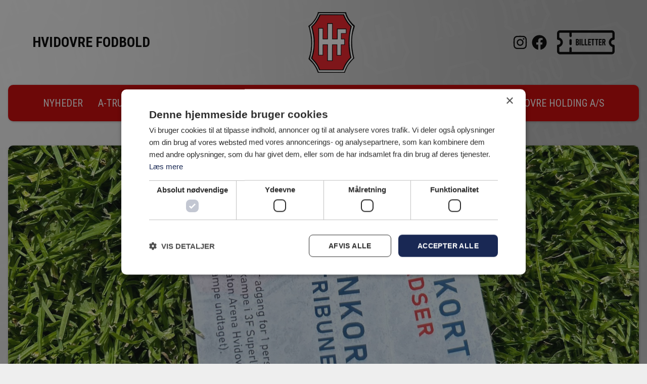

--- FILE ---
content_type: text/html; charset=utf-8
request_url: https://hvidovrefodbold.dk/nyheder/saesonkort-til-slutspillet/
body_size: 5765
content:



<!DOCTYPE html>
<html lang="en-US">
<head>
    <script type="text/javascript" charset="UTF-8" src="//cdn.cookie-script.com/s/8307a6dcad040b01031583506d532d20.js"></script>
	<meta charset="utf-8">
	<meta http-equiv="X-UA-Compatible" content="IE=edge,chrome=1">
	<meta name="HandheldFriendly" content="True">
	<meta name="MobileOptimized" content="320">
	<meta name="viewport" content="width=device-width, initial-scale=1.0, maximum-scale=1.0, user-scalable=no" />
	<meta name="theme-color" content="#CC0000" />

	<script>
		(function (i, s, o, g, r, a, m) {
			i['GoogleAnalyticsObject'] = r; i[r] = i[r] || function () {
				(i[r].q = i[r].q || []).push(arguments)
			}, i[r].l = 1 * new Date(); a = s.createElement(o),
				m = s.getElementsByTagName(o)[0]; a.async = 1; a.src = g; m.parentNode.insertBefore(a, m)
		})(window, document, 'script', '//www.google-analytics.com/analytics.js', 'ga');

		ga('create', 'UA-61485148-1', 'auto');
		ga('send', 'pageview');
	</script>

	<link rel="preconnect" href="https://fonts.googleapis.com">
	<link rel="preconnect" crossorigin href="https://fonts.gstatic.com">
	<link rel="preconnect" href="https://fonts.googleapis.com">
	<link rel="preconnect" crossorigin href="https://fonts.gstatic.com">
	<link rel="stylesheet" href="https://fonts.googleapis.com/css2?family=Roboto&#x2B;Condensed:wght@400;700&amp;family=Roboto:wght@400;500;700&amp;display=swap">
	<link rel="stylesheet" href="https://cdn.jsdelivr.net/npm/bootstrap-icons@1.10.2/font/bootstrap-icons.css">

	<link rel="apple-touch-icon" sizes="180x180" href="/apple-touch-icon.png">
	<link rel="icon" type="image/png" sizes="32x32" href="/favicon-32x32.png">
	<link rel="icon" type="image/png" sizes="16x16" href="/favicon-16x16.png">
	<link rel="manifest" href="/site.webmanifest">
	<meta name="msapplication-TileColor" content="#da532c">
	<meta name="msapplication-config" content="/content/build/images/browserconfig.xml">
	<meta name="theme-color" content="#ffffff">
	<meta name="application-name" content="Rescale" />
	<meta http-equiv="ScreenOrientation" content="autoRotate:disabled">
	<link rel="apple-touch-icon" sizes="180x180" href="/apple-touch-icon.png">
	<link rel="icon" type="image/png" sizes="32x32" href="/favicon-32x32.png">
	<link rel="icon" type="image/png" sizes="16x16" href="/favicon-16x16.png">
	<link rel="manifest" href="/site.webmanifest">
	<meta name="apple-itunes-app" content="app-id=6466168881" />


<title>Hvidovre Fodbold - Sæsonkort til Slutspillet</title>
<meta name="description" content="K&#248;bt dit slutspil s&#230;sonkort her " />
<meta name="robots" content="index, follow" />
<meta http-equiv="Content-Type" content="text/html; charset=utf-8" />
<link rel="canonical" href="https://hvidovrefodbold.dk/nyheder/saesonkort-til-slutspillet"/>
<meta property="og:title" content="Hvidovre Fodbold - Sæsonkort til Slutspillet" />
<meta property="og:description" content="Købt dit slutspil sæsonkort her " />
<meta property="og:type" content="website" />
<meta property="og:image" content="https://hvidovrefodbold.dk/media/bpcdxib1/img_2103.jpg" />
<meta property="og:url" content="https://hvidovrefodbold.dk/nyheder/saesonkort-til-slutspillet" />

	<link href="/sc/8d0ec219.css.v18" rel="stylesheet">

	
</head>
<body id="body" class="hif content-articledoc" style="background-image: url('https://hvidovrefodbold-dk.b-cdn.net/media/bd5iaqzv/hvidovre_tapet_v3_grey3.png?format=jpg&amp;quality=95&amp;rnd=133331192130230000'); background-repeat: no-repeat; background-position: top; background-size: cover;">
	<div id="fb-root"></div>
	<div hidden></div>
	<script async defer crossorigin="anonymous" nonce="21OiTePa" src="https://connect.facebook.net/da_DK/sdk.js#xfbml=1&amp;version=v17.0"></script>

	
<div class="topnav mb-5" data-component="topnav">
	<div class="mobile-menu">
				<div class="mobile-link-container">
					<a class="mobile-link" href="/nyheder/">Nyheder</a>
				</div>
				<div class="mobile-link-container">
					<a class="mobile-link" href="/a-truppen/">A-Truppen</a>
						<button class="reset-button toggle-child-menu">
							<svg xmlns="http://www.w3.org/2000/svg" fill="none" viewBox="6.25 9.25 11.5 6.5">
								<path d="M7 10L12 15L17 10" stroke="#000000" stroke-width="1.5" stroke-linecap="round" stroke-linejoin="round" />
							</svg>
						</button>
				</div>
					<div class="child-link-container">
								<a class="child-mobile-link" href="/a-truppen/spillertrup/">Spillertrup</a>
								<a class="child-mobile-link" href="/a-truppen/stab/">Stab</a>
					</div>
				<div class="mobile-link-container">
					<a class="mobile-link" href="/business/">Business</a>
						<button class="reset-button toggle-child-menu">
							<svg xmlns="http://www.w3.org/2000/svg" fill="none" viewBox="6.25 9.25 11.5 6.5">
								<path d="M7 10L12 15L17 10" stroke="#000000" stroke-width="1.5" stroke-linecap="round" stroke-linejoin="round" />
							</svg>
						</button>
				</div>
					<div class="child-link-container">
									<a class="child-mobile-link" target="_blank" href="https://erhvervsholdet.dk/">Erhvervsholdet <i class="ms-2 bi bi-box-arrow-up-right"></i></a>
								<a class="child-mobile-link" href="/business/partnere/">Partnere</a>
									<a class="child-mobile-link" target="_blank" href="https://erhvervsholdet.dk/bliv-partner/">Bliv Partner <i class="ms-2 bi bi-box-arrow-up-right"></i></a>
					</div>
				<div class="mobile-link-container">
					<a class="mobile-link" href="/kampdag/">Kampdag</a>
						<button class="reset-button toggle-child-menu">
							<svg xmlns="http://www.w3.org/2000/svg" fill="none" viewBox="6.25 9.25 11.5 6.5">
								<path d="M7 10L12 15L17 10" stroke="#000000" stroke-width="1.5" stroke-linecap="round" stroke-linejoin="round" />
							</svg>
						</button>
				</div>
					<div class="child-link-container">
								<a class="child-mobile-link" href="/kampdag/billetter/">Billetter</a>
								<a class="child-mobile-link" href="/kampdag/udeholdets-tilskuer/">Udeholdets tilskuer</a>
								<a class="child-mobile-link" href="/kampdag/handicapforhold-og-koerestolsadgang-mledsager/">Handicapforhold og k&#xF8;restolsadgang m/ledsager</a>
								<a class="child-mobile-link" href="/kampdag/pro-ventilation-arena-hvidovre/">Pro Ventilation Arena Hvidovre</a>
								<a class="child-mobile-link" href="/kampdag/transport/">Transport</a>
								<a class="child-mobile-link" href="/kampdag/ordensreglement/">Ordensreglement</a>
					</div>
				<div class="mobile-link-container">
					<a class="mobile-link" href="/klub-info/">Klub info</a>
						<button class="reset-button toggle-child-menu">
							<svg xmlns="http://www.w3.org/2000/svg" fill="none" viewBox="6.25 9.25 11.5 6.5">
								<path d="M7 10L12 15L17 10" stroke="#000000" stroke-width="1.5" stroke-linecap="round" stroke-linejoin="round" />
							</svg>
						</button>
				</div>
					<div class="child-link-container">
									<a class="child-mobile-link" target="_blank" href="https://bredde.hif.dk/">Moderklubben <i class="ms-2 bi bi-box-arrow-up-right"></i></a>
								<a class="child-mobile-link" href="/klub-info/presse/">Presse</a>
								<a class="child-mobile-link" href="/klub-info/bestyrelse/">Bestyrelse</a>
								<a class="child-mobile-link" href="/klub-info/administration/">Administration</a>
								<a class="child-mobile-link" href="/klub-info/cookie-og-privatlivspolitik/">Cookie- og privatlivspolitik</a>
								<a class="child-mobile-link" href="/klub-info/historie-arkiv/">Historie &amp; Arkiv</a>
					</div>
				<div class="mobile-link-container">
					<a class="mobile-link" href="/de-unge-kaemper/">De Unge K&#xE6;mper</a>
				</div>
				<div class="mobile-link-container">
					<a class="mobile-link" href="/merchandise/">Merchandise</a>
						<button class="reset-button toggle-child-menu">
							<svg xmlns="http://www.w3.org/2000/svg" fill="none" viewBox="6.25 9.25 11.5 6.5">
								<path d="M7 10L12 15L17 10" stroke="#000000" stroke-width="1.5" stroke-linecap="round" stroke-linejoin="round" />
							</svg>
						</button>
				</div>
					<div class="child-link-container">
									<a class="child-mobile-link" target="_blank" href="https://shop.hvidovrefodbold.dk/merchandise">Merchandise <i class="ms-2 bi bi-box-arrow-up-right"></i></a>
					</div>
				<div class="mobile-link-container">
					<a class="mobile-link" href="/hvidovre-holding-as/">Hvidovre Holding A/S</a>
				</div>
	</div>
	<div class="container">
		<div class="row align-items-center px-5 py-4 d-none d-xl-flex">
			<div class="col-auto">
				<a href="/" class="title">Hvidovre Fodbold</a>
			</div>
			<div class="col">
				<a href="/" class="d-flex justify-content-center">
					<img class="logo" src="https://hvidovrefodbold-dk.b-cdn.net/media/u1obuqw0/hif-logo.png?width=120&amp;quality=80&amp;rnd=133318267943600000" />
				</a>
			</div>
			<div class="col-auto">
							<a href="https://www.instagram.com/hvidovreif/" class="" target="_blank" title="Instagram">
								<img class="some-icon" src="https://hvidovrefodbold-dk.b-cdn.net/media/tmjlbynx/instagram-1.svg?width=40&amp;height=40&amp;rnd=133331232032430000" />
							</a>
							<a href="https://www.facebook.com/HvidovreIF.Fodbold/" class="ms-1" target="_blank" title="Facebook">
								<img class="some-icon" src="https://hvidovrefodbold-dk.b-cdn.net/media/0dybor1k/facebook-1.svg?width=40&amp;height=40&amp;rnd=133331232006800000" />
							</a>

					<a href="https://shop.hvidovrefodbold.dk/kampe" class="ms-3" target="_blank" title="Billetter">
						<img class="ticket-icon" src="https://hvidovrefodbold-dk.b-cdn.net/media/23jg1kcw/ticket.svg?height=40&amp;rnd=133331232055470000" />
					</a>
			</div>
		</div>
		<div>
			<div>
				<nav class="topnavbar desktop-topnavbar">
							<div class="sub-menu-wrapper">
								<a class="sub-menu-trigger nav-link " href="/nyheder/">Nyheder</a>
							</div>
							<div class="sub-menu-wrapper">
								<a class="sub-menu-trigger nav-link " href="/a-truppen/">A-Truppen</a>
									<div class="sub-menu">
												<a class="sub-menu-link" href="/a-truppen/spillertrup/">Spillertrup <i class="bi bi-arrow-right"></i></a>
												<a class="sub-menu-link" href="/a-truppen/stab/">Stab <i class="bi bi-arrow-right"></i></a>
									</div>
							</div>
							<div class="sub-menu-wrapper">
								<a class="sub-menu-trigger nav-link " href="/business/">Business</a>
									<div class="sub-menu">
													<a class="sub-menu-link" target="_blank" href="https://erhvervsholdet.dk/">Erhvervsholdet <i class="bi bi-box-arrow-up-right"></i></a>
												<a class="sub-menu-link" href="/business/partnere/">Partnere <i class="bi bi-arrow-right"></i></a>
													<a class="sub-menu-link" target="_blank" href="https://erhvervsholdet.dk/bliv-partner/">Bliv Partner <i class="bi bi-box-arrow-up-right"></i></a>
									</div>
							</div>
							<div class="sub-menu-wrapper">
								<a class="sub-menu-trigger nav-link " href="/kampdag/">Kampdag</a>
									<div class="sub-menu">
												<a class="sub-menu-link" href="/kampdag/billetter/">Billetter <i class="bi bi-arrow-right"></i></a>
												<a class="sub-menu-link" href="/kampdag/udeholdets-tilskuer/">Udeholdets tilskuer <i class="bi bi-arrow-right"></i></a>
												<a class="sub-menu-link" href="/kampdag/handicapforhold-og-koerestolsadgang-mledsager/">Handicapforhold og k&#xF8;restolsadgang m/ledsager <i class="bi bi-arrow-right"></i></a>
												<a class="sub-menu-link" href="/kampdag/pro-ventilation-arena-hvidovre/">Pro Ventilation Arena Hvidovre <i class="bi bi-arrow-right"></i></a>
												<a class="sub-menu-link" href="/kampdag/transport/">Transport <i class="bi bi-arrow-right"></i></a>
												<a class="sub-menu-link" href="/kampdag/ordensreglement/">Ordensreglement <i class="bi bi-arrow-right"></i></a>
									</div>
							</div>
							<div class="sub-menu-wrapper">
								<a class="sub-menu-trigger nav-link " href="/klub-info/">Klub info</a>
									<div class="sub-menu">
													<a class="sub-menu-link" target="_blank" href="https://bredde.hif.dk/">Moderklubben <i class="bi bi-box-arrow-up-right"></i></a>
												<a class="sub-menu-link" href="/klub-info/presse/">Presse <i class="bi bi-arrow-right"></i></a>
												<a class="sub-menu-link" href="/klub-info/bestyrelse/">Bestyrelse <i class="bi bi-arrow-right"></i></a>
												<a class="sub-menu-link" href="/klub-info/administration/">Administration <i class="bi bi-arrow-right"></i></a>
												<a class="sub-menu-link" href="/klub-info/cookie-og-privatlivspolitik/">Cookie- og privatlivspolitik <i class="bi bi-arrow-right"></i></a>
												<a class="sub-menu-link" href="/klub-info/historie-arkiv/">Historie &amp; Arkiv <i class="bi bi-arrow-right"></i></a>
									</div>
							</div>
							<div class="sub-menu-wrapper">
								<a class="sub-menu-trigger nav-link " href="/de-unge-kaemper/">De Unge K&#xE6;mper</a>
							</div>
							<div class="sub-menu-wrapper">
								<a class="sub-menu-trigger nav-link " href="/merchandise/">Merchandise</a>
									<div class="sub-menu">
													<a class="sub-menu-link" target="_blank" href="https://shop.hvidovrefodbold.dk/merchandise">Merchandise <i class="bi bi-box-arrow-up-right"></i></a>
									</div>
							</div>
							<div class="sub-menu-wrapper">
								<a class="sub-menu-trigger nav-link " href="/hvidovre-holding-as/">Hvidovre Holding A/S</a>
							</div>
				</nav>
				<nav class="topnavbar mobile-topnavbar">
					<a href="/" ">
						<img class="mobile-logo" src="https://hvidovrefodbold-dk.b-cdn.net/media/u1obuqw0/hif-logo.png?width=80&amp;quality=80&amp;rnd=133318267943600000" />
					</a>
					<button class="reset-button menu-toggle">
						<svg class="open-icon" width="800px" height="800px" viewBox="0 0 24 24" fill="none" xmlns="http://www.w3.org/2000/svg">
							<path d="M3 12H21M3 6H21M9 18H21" stroke="#fff" stroke-width="2" stroke-linecap="round" stroke-linejoin="round" />
						</svg>
						<svg class="close-icon" xmlns="http://www.w3.org/2000/svg" fill="#fff" viewBox="10 9.96 28 28.08">
							<path d="M26.8,24,37.4,13.5a2.1,2.1,0,0,0,.2-2.7,1.9,1.9,0,0,0-3-.2L24,21.2,13.4,10.6a1.9,1.9,0,0,0-3,.2,2.1,2.1,0,0,0,.2,2.7L21.2,24,10.6,34.5a2.1,2.1,0,0,0-.2,2.7,1.9,1.9,0,0,0,3,.2L24,26.8,34.6,37.4a1.9,1.9,0,0,0,3-.2,2.1,2.1,0,0,0-.2-2.7Z" />
						</svg>
					</button>
				</nav>
			</div>
		</div>
	</div>
</div>

	<div id="render-body">
		
<div class="container">
	<div class="row">
		<div class="col-12">
			<div class="article">
					<img src="https://hvidovrefodbold-dk.b-cdn.net/media/bpcdxib1/img_2103.jpg?cc=0,0.3113025570548059,0,0.37635361485923696&amp;width=1920&amp;height=800&amp;rnd=133562869622730000" />

				<div class="py-5">
					<div class="container-fluid">
						<div class="row">
							<div class="col-12 col-md-10 offset-md-1 col-xl-8 offset-xl-2">
								<h1>S&#xE6;sonkort til Slutspillet</h1>

									<small class="d-block mb-2 text-primary">30. marts 2024 - Karsten Madsen</small>

								<div class="rte">
									<p dir="ltr">Som noget nyt er det nu muligt at købe et sæsonkort til de fem hjemmekampe i slutspillet. Der venter nu et spændende slutspil hvor kampen for overlevelse intensiveres. Drengene har brug for alt den opbakning, de kan få både ude og hjemme.</p>
<p dir="ltr">Derfor har vi lavet et sæsonkort, der giver dig adgang til de fem hjemmekampe, som starter  søndag den 7. april, når vi spiller den første mod Randers FC kl. 14.</p>
<p><strong> </strong></p>
<p dir="ltr">Priserne er 350 kr for voksne og 250 kr for børn/ Pensionst. <br>Priserne er ikke inkl. fysisk sæsonkort - kortet vises elektronisk.</p>
<p dir="ltr">Har du allerede købt sæsonkort, har du naturligvis adgang til kampene. </p>
<p dir="ltr"> </p>
<p dir="ltr">Billetsalget Randers-kampen er også sat igang og du finder billetter til kampen <a href="https://shop.hvidovrefodbold.dk/kampe">her</a><br>Sæsonkort finder du <a href="https://shop.hvidovrefodbold.dk/saesonkort">her</a></p>
								</div>
							</div>
						</div>
							<div class="row">
								<div class="col-12 col-md-10 offset-md-1 col-xl-8 offset-xl-2">
									<h2 class="section-title text-black mb-3 mt-5">Andre nyheder</h2>
									<div class="row">
											<div class="col-12 col-lg-6 mb-3">
												

	<a href="/nyheder/start-xi-mod-aab/" class="article-preview mini d-block">
		<div class="info-container px-4 pt-3 pb-3">
			<h3 class="mb-1 h6">Start XI mod AaB</h3>
			<p class="mb-1 small">9. november 2025 - Karsten Madsen</p>
			<p class="mb-0"></p>
		</div>
		<picture>
				<source media="(max-width: 699px)" srcset="https://hvidovrefodbold-dk.b-cdn.net/media/jstbn3wx/8d6a8691.jpg?width=800&amp;height=500&amp;rnd=134065074834800000" />
				<source media="(min-width: 700px)" srcset="https://hvidovrefodbold-dk.b-cdn.net/media/jstbn3wx/8d6a8691.jpg?width=900&amp;height=600&amp;rnd=134065074834800000" />
				<img title="Start XI mod AaB" src="https://hvidovrefodbold-dk.b-cdn.net/media/jstbn3wx/8d6a8691.jpg?width=900&amp;height=600&amp;rnd=134065074834800000" />
		</picture>
	</a>

											</div>
											<div class="col-12 col-lg-6 mb-3">
												

	<a href="/nyheder/aendringer-i-hvidovre-fodbold-as-bestyrelse/" class="article-preview mini d-block">
		<div class="info-container px-4 pt-3 pb-3">
			<h3 class="mb-1 h6">&#xC6;ndringer i Hvidovre Fodbold A/S bestyrelse</h3>
			<p class="mb-1 small">27. oktober 2025 - Hvidovre Fodbold</p>
			<p class="mb-0"></p>
		</div>
		<picture>
				<source media="(max-width: 699px)" srcset="https://hvidovrefodbold-dk.b-cdn.net/media/rgzf4bkf/baggrund-til-website.jpg?width=800&amp;height=500&amp;rnd=133329667992700000" />
				<source media="(min-width: 700px)" srcset="https://hvidovrefodbold-dk.b-cdn.net/media/rgzf4bkf/baggrund-til-website.jpg?width=900&amp;height=600&amp;rnd=133329667992700000" />
				<img title="&#xC6;ndringer i Hvidovre Fodbold A/S bestyrelse" src="https://hvidovrefodbold-dk.b-cdn.net/media/rgzf4bkf/baggrund-til-website.jpg?width=900&amp;height=600&amp;rnd=133329667992700000" />
		</picture>
	</a>

											</div>
									</div>
								</div>
							</div>
					</div>
				</div>
			</div>
		</div>
	</div>
</div>
	</div>

	
<div class="container">
	<div class="row">
		<div class="col-12">
			<div class="footer bg-secondary p-4 p-lg-5 pb-lg-4">
				<div class="row">
					<div class="col-12 col-md-6 col-xl-3">
						<div class="rte">
							<h4>KONTAKT </h4>
<p>Hvidovre Fodbold A/S<br>Sollentuna Allé 3<br>2650 Hvidovre<br>Tlf: <a href="tel:36781772">3678 1772</a> #2<br>E-mail: <a href="mailto:hfas@hif.dk">hfas@hif.dk</a></p>
<p>CVR: 14746889</p>
						</div>
					</div>
					<div class="col-12 col-md-6 col-xl-3">
						<div class="rte">
							
						</div>
					</div>
					<div class="col-12 col-md-6 col-xl-3">
						<div class="rte">
							
						</div>
					</div>
					<div class="col-12 col-md-6 col-xl-3">
						<div class="rte">
							<h4>Moderklubben</h4>
<p>Hvidovre IF er flagskibet indenfor fodbold i Hvidovre kommune, men søger du information omkring bredde fodbold samt vores talentakademi bestående af førsteholdet i årgangene fra U13 til U19 samt U23 truppen (talenttruppen).</p>
<p><strong><a rel="noopener" href="https://bredde.hif.dk/" target="_blank" title="Bredde">Læs mere her</a></strong></p>
						</div>
					</div>
				</div>
				<div class="row bottom-section">
					<div class="col-auto col-lg-3 mb-2">
						<div class="me-5 footer-detail">&#xA9; Hvidovre Fodbold A/S</div>
					</div>
					<div class="col-auto mb-2">					


							<a class="me footer-detail" href="/cookie-og-privatlivspolitik/">Cookie- og privatlivspolitik</a>
					</div>
				</div>
			</div>
		</div>

	</div>
</div>


	<script src="/sc/864d5761.js.v18"></script>	
</body>
</html>

--- FILE ---
content_type: text/plain
request_url: https://www.google-analytics.com/j/collect?v=1&_v=j102&a=867125976&t=pageview&_s=1&dl=https%3A%2F%2Fhvidovrefodbold.dk%2Fnyheder%2Fsaesonkort-til-slutspillet%2F&ul=en-us%40posix&dt=Hvidovre%20Fodbold%20-%20S%C3%A6sonkort%20til%20Slutspillet&sr=1280x720&vp=1280x720&_u=IEBAAEABAAAAACAAI~&jid=1286649818&gjid=1517598794&cid=1170919692.1769105315&tid=UA-61485148-1&_gid=439958935.1769105315&_r=1&_slc=1&z=425983684
body_size: -451
content:
2,cG-5P3626WXGN

--- FILE ---
content_type: text/javascript
request_url: https://hvidovrefodbold.dk/sc/864d5761.js.v18
body_size: 43762
content:
(()=>{"use strict";var e={d:(t,i)=>{for(var s in i)e.o(i,s)&&!e.o(t,s)&&Object.defineProperty(t,s,{enumerable:!0,get:i[s]})},o:(e,t)=>Object.prototype.hasOwnProperty.call(e,t),r:e=>{"undefined"!=typeof Symbol&&Symbol.toStringTag&&Object.defineProperty(e,Symbol.toStringTag,{value:"Module"}),Object.defineProperty(e,"__esModule",{value:!0})}},t={};e.r(t),e.d(t,{afterMain:()=>y,afterRead:()=>_,afterWrite:()=>S,applyStyles:()=>L,arrow:()=>Q,auto:()=>o,basePlacements:()=>a,beforeMain:()=>b,beforeRead:()=>g,beforeWrite:()=>T,bottom:()=>s,clippingParents:()=>d,computeStyles:()=>te,createPopper:()=>ke,createPopperBase:()=>Me,createPopperLite:()=>Le,detectOverflow:()=>ge,end:()=>c,eventListeners:()=>se,flip:()=>ve,hide:()=>we,left:()=>r,main:()=>w,modifierPhases:()=>x,offset:()=>ye,placements:()=>m,popper:()=>p,popperGenerator:()=>Oe,popperOffsets:()=>Te,preventOverflow:()=>Ee,read:()=>v,reference:()=>h,right:()=>n,start:()=>l,top:()=>i,variationPlacements:()=>f,viewport:()=>u,write:()=>E});var i="top",s="bottom",n="right",r="left",o="auto",a=[i,s,n,r],l="start",c="end",d="clippingParents",u="viewport",p="popper",h="reference",f=a.reduce((function(e,t){return e.concat([t+"-"+l,t+"-"+c])}),[]),m=[].concat(a,[o]).reduce((function(e,t){return e.concat([t,t+"-"+l,t+"-"+c])}),[]),g="beforeRead",v="read",_="afterRead",b="beforeMain",w="main",y="afterMain",T="beforeWrite",E="write",S="afterWrite",x=[g,v,_,b,w,y,T,E,S];function C(e){return e?(e.nodeName||"").toLowerCase():null}function A(e){if(null==e)return window;if("[object Window]"!==e.toString()){var t=e.ownerDocument;return t&&t.defaultView||window}return e}function O(e){return e instanceof A(e).Element||e instanceof Element}function M(e){return e instanceof A(e).HTMLElement||e instanceof HTMLElement}function k(e){return"undefined"!=typeof ShadowRoot&&(e instanceof A(e).ShadowRoot||e instanceof ShadowRoot)}const L={name:"applyStyles",enabled:!0,phase:"write",fn:function(e){var t=e.state;Object.keys(t.elements).forEach((function(e){var i=t.styles[e]||{},s=t.attributes[e]||{},n=t.elements[e];M(n)&&C(n)&&(Object.assign(n.style,i),Object.keys(s).forEach((function(e){var t=s[e];!1===t?n.removeAttribute(e):n.setAttribute(e,!0===t?"":t)})))}))},effect:function(e){var t=e.state,i={popper:{position:t.options.strategy,left:"0",top:"0",margin:"0"},arrow:{position:"absolute"},reference:{}};return Object.assign(t.elements.popper.style,i.popper),t.styles=i,t.elements.arrow&&Object.assign(t.elements.arrow.style,i.arrow),function(){Object.keys(t.elements).forEach((function(e){var s=t.elements[e],n=t.attributes[e]||{},r=Object.keys(t.styles.hasOwnProperty(e)?t.styles[e]:i[e]).reduce((function(e,t){return e[t]="",e}),{});M(s)&&C(s)&&(Object.assign(s.style,r),Object.keys(n).forEach((function(e){s.removeAttribute(e)})))}))}},requires:["computeStyles"]};function P(e){return e.split("-")[0]}var I=Math.max,D=Math.min,$=Math.round;function N(){var e=navigator.userAgentData;return null!=e&&e.brands?e.brands.map((function(e){return e.brand+"/"+e.version})).join(" "):navigator.userAgent}function z(){return!/^((?!chrome|android).)*safari/i.test(N())}function j(e,t,i){void 0===t&&(t=!1),void 0===i&&(i=!1);var s=e.getBoundingClientRect(),n=1,r=1;t&&M(e)&&(n=e.offsetWidth>0&&$(s.width)/e.offsetWidth||1,r=e.offsetHeight>0&&$(s.height)/e.offsetHeight||1);var o=(O(e)?A(e):window).visualViewport,a=!z()&&i,l=(s.left+(a&&o?o.offsetLeft:0))/n,c=(s.top+(a&&o?o.offsetTop:0))/r,d=s.width/n,u=s.height/r;return{width:d,height:u,top:c,right:l+d,bottom:c+u,left:l,x:l,y:c}}function F(e){var t=j(e),i=e.offsetWidth,s=e.offsetHeight;return Math.abs(t.width-i)<=1&&(i=t.width),Math.abs(t.height-s)<=1&&(s=t.height),{x:e.offsetLeft,y:e.offsetTop,width:i,height:s}}function B(e,t){var i=t.getRootNode&&t.getRootNode();if(e.contains(t))return!0;if(i&&k(i)){var s=t;do{if(s&&e.isSameNode(s))return!0;s=s.parentNode||s.host}while(s)}return!1}function H(e){return A(e).getComputedStyle(e)}function G(e){return["table","td","th"].indexOf(C(e))>=0}function V(e){return((O(e)?e.ownerDocument:e.document)||window.document).documentElement}function W(e){return"html"===C(e)?e:e.assignedSlot||e.parentNode||(k(e)?e.host:null)||V(e)}function R(e){return M(e)&&"fixed"!==H(e).position?e.offsetParent:null}function q(e){for(var t=A(e),i=R(e);i&&G(i)&&"static"===H(i).position;)i=R(i);return i&&("html"===C(i)||"body"===C(i)&&"static"===H(i).position)?t:i||function(e){var t=/firefox/i.test(N());if(/Trident/i.test(N())&&M(e)&&"fixed"===H(e).position)return null;var i=W(e);for(k(i)&&(i=i.host);M(i)&&["html","body"].indexOf(C(i))<0;){var s=H(i);if("none"!==s.transform||"none"!==s.perspective||"paint"===s.contain||-1!==["transform","perspective"].indexOf(s.willChange)||t&&"filter"===s.willChange||t&&s.filter&&"none"!==s.filter)return i;i=i.parentNode}return null}(e)||t}function X(e){return["top","bottom"].indexOf(e)>=0?"x":"y"}function Y(e,t,i){return I(e,D(t,i))}function K(e){return Object.assign({},{top:0,right:0,bottom:0,left:0},e)}function U(e,t){return t.reduce((function(t,i){return t[i]=e,t}),{})}const Q={name:"arrow",enabled:!0,phase:"main",fn:function(e){var t,o=e.state,l=e.name,c=e.options,d=o.elements.arrow,u=o.modifiersData.popperOffsets,p=P(o.placement),h=X(p),f=[r,n].indexOf(p)>=0?"height":"width";if(d&&u){var m=function(e,t){return K("number"!=typeof(e="function"==typeof e?e(Object.assign({},t.rects,{placement:t.placement})):e)?e:U(e,a))}(c.padding,o),g=F(d),v="y"===h?i:r,_="y"===h?s:n,b=o.rects.reference[f]+o.rects.reference[h]-u[h]-o.rects.popper[f],w=u[h]-o.rects.reference[h],y=q(d),T=y?"y"===h?y.clientHeight||0:y.clientWidth||0:0,E=b/2-w/2,S=m[v],x=T-g[f]-m[_],C=T/2-g[f]/2+E,A=Y(S,C,x),O=h;o.modifiersData[l]=((t={})[O]=A,t.centerOffset=A-C,t)}},effect:function(e){var t=e.state,i=e.options.element,s=void 0===i?"[data-popper-arrow]":i;null!=s&&("string"!=typeof s||(s=t.elements.popper.querySelector(s)))&&B(t.elements.popper,s)&&(t.elements.arrow=s)},requires:["popperOffsets"],requiresIfExists:["preventOverflow"]};function J(e){return e.split("-")[1]}var Z={top:"auto",right:"auto",bottom:"auto",left:"auto"};function ee(e){var t,o=e.popper,a=e.popperRect,l=e.placement,d=e.variation,u=e.offsets,p=e.position,h=e.gpuAcceleration,f=e.adaptive,m=e.roundOffsets,g=e.isFixed,v=u.x,_=void 0===v?0:v,b=u.y,w=void 0===b?0:b,y="function"==typeof m?m({x:_,y:w}):{x:_,y:w};_=y.x,w=y.y;var T=u.hasOwnProperty("x"),E=u.hasOwnProperty("y"),S=r,x=i,C=window;if(f){var O=q(o),M="clientHeight",k="clientWidth";O===A(o)&&"static"!==H(O=V(o)).position&&"absolute"===p&&(M="scrollHeight",k="scrollWidth"),(l===i||(l===r||l===n)&&d===c)&&(x=s,w-=(g&&O===C&&C.visualViewport?C.visualViewport.height:O[M])-a.height,w*=h?1:-1),l!==r&&(l!==i&&l!==s||d!==c)||(S=n,_-=(g&&O===C&&C.visualViewport?C.visualViewport.width:O[k])-a.width,_*=h?1:-1)}var L,P=Object.assign({position:p},f&&Z),I=!0===m?function(e){var t=e.x,i=e.y,s=window.devicePixelRatio||1;return{x:$(t*s)/s||0,y:$(i*s)/s||0}}({x:_,y:w}):{x:_,y:w};return _=I.x,w=I.y,h?Object.assign({},P,((L={})[x]=E?"0":"",L[S]=T?"0":"",L.transform=(C.devicePixelRatio||1)<=1?"translate("+_+"px, "+w+"px)":"translate3d("+_+"px, "+w+"px, 0)",L)):Object.assign({},P,((t={})[x]=E?w+"px":"",t[S]=T?_+"px":"",t.transform="",t))}const te={name:"computeStyles",enabled:!0,phase:"beforeWrite",fn:function(e){var t=e.state,i=e.options,s=i.gpuAcceleration,n=void 0===s||s,r=i.adaptive,o=void 0===r||r,a=i.roundOffsets,l=void 0===a||a,c={placement:P(t.placement),variation:J(t.placement),popper:t.elements.popper,popperRect:t.rects.popper,gpuAcceleration:n,isFixed:"fixed"===t.options.strategy};null!=t.modifiersData.popperOffsets&&(t.styles.popper=Object.assign({},t.styles.popper,ee(Object.assign({},c,{offsets:t.modifiersData.popperOffsets,position:t.options.strategy,adaptive:o,roundOffsets:l})))),null!=t.modifiersData.arrow&&(t.styles.arrow=Object.assign({},t.styles.arrow,ee(Object.assign({},c,{offsets:t.modifiersData.arrow,position:"absolute",adaptive:!1,roundOffsets:l})))),t.attributes.popper=Object.assign({},t.attributes.popper,{"data-popper-placement":t.placement})},data:{}};var ie={passive:!0};const se={name:"eventListeners",enabled:!0,phase:"write",fn:function(){},effect:function(e){var t=e.state,i=e.instance,s=e.options,n=s.scroll,r=void 0===n||n,o=s.resize,a=void 0===o||o,l=A(t.elements.popper),c=[].concat(t.scrollParents.reference,t.scrollParents.popper);return r&&c.forEach((function(e){e.addEventListener("scroll",i.update,ie)})),a&&l.addEventListener("resize",i.update,ie),function(){r&&c.forEach((function(e){e.removeEventListener("scroll",i.update,ie)})),a&&l.removeEventListener("resize",i.update,ie)}},data:{}};var ne={left:"right",right:"left",bottom:"top",top:"bottom"};function re(e){return e.replace(/left|right|bottom|top/g,(function(e){return ne[e]}))}var oe={start:"end",end:"start"};function ae(e){return e.replace(/start|end/g,(function(e){return oe[e]}))}function le(e){var t=A(e);return{scrollLeft:t.pageXOffset,scrollTop:t.pageYOffset}}function ce(e){return j(V(e)).left+le(e).scrollLeft}function de(e){var t=H(e),i=t.overflow,s=t.overflowX,n=t.overflowY;return/auto|scroll|overlay|hidden/.test(i+n+s)}function ue(e){return["html","body","#document"].indexOf(C(e))>=0?e.ownerDocument.body:M(e)&&de(e)?e:ue(W(e))}function pe(e,t){var i;void 0===t&&(t=[]);var s=ue(e),n=s===(null==(i=e.ownerDocument)?void 0:i.body),r=A(s),o=n?[r].concat(r.visualViewport||[],de(s)?s:[]):s,a=t.concat(o);return n?a:a.concat(pe(W(o)))}function he(e){return Object.assign({},e,{left:e.x,top:e.y,right:e.x+e.width,bottom:e.y+e.height})}function fe(e,t,i){return t===u?he(function(e,t){var i=A(e),s=V(e),n=i.visualViewport,r=s.clientWidth,o=s.clientHeight,a=0,l=0;if(n){r=n.width,o=n.height;var c=z();(c||!c&&"fixed"===t)&&(a=n.offsetLeft,l=n.offsetTop)}return{width:r,height:o,x:a+ce(e),y:l}}(e,i)):O(t)?function(e,t){var i=j(e,!1,"fixed"===t);return i.top=i.top+e.clientTop,i.left=i.left+e.clientLeft,i.bottom=i.top+e.clientHeight,i.right=i.left+e.clientWidth,i.width=e.clientWidth,i.height=e.clientHeight,i.x=i.left,i.y=i.top,i}(t,i):he(function(e){var t,i=V(e),s=le(e),n=null==(t=e.ownerDocument)?void 0:t.body,r=I(i.scrollWidth,i.clientWidth,n?n.scrollWidth:0,n?n.clientWidth:0),o=I(i.scrollHeight,i.clientHeight,n?n.scrollHeight:0,n?n.clientHeight:0),a=-s.scrollLeft+ce(e),l=-s.scrollTop;return"rtl"===H(n||i).direction&&(a+=I(i.clientWidth,n?n.clientWidth:0)-r),{width:r,height:o,x:a,y:l}}(V(e)))}function me(e){var t,o=e.reference,a=e.element,d=e.placement,u=d?P(d):null,p=d?J(d):null,h=o.x+o.width/2-a.width/2,f=o.y+o.height/2-a.height/2;switch(u){case i:t={x:h,y:o.y-a.height};break;case s:t={x:h,y:o.y+o.height};break;case n:t={x:o.x+o.width,y:f};break;case r:t={x:o.x-a.width,y:f};break;default:t={x:o.x,y:o.y}}var m=u?X(u):null;if(null!=m){var g="y"===m?"height":"width";switch(p){case l:t[m]=t[m]-(o[g]/2-a[g]/2);break;case c:t[m]=t[m]+(o[g]/2-a[g]/2)}}return t}function ge(e,t){void 0===t&&(t={});var r=t,o=r.placement,l=void 0===o?e.placement:o,c=r.strategy,f=void 0===c?e.strategy:c,m=r.boundary,g=void 0===m?d:m,v=r.rootBoundary,_=void 0===v?u:v,b=r.elementContext,w=void 0===b?p:b,y=r.altBoundary,T=void 0!==y&&y,E=r.padding,S=void 0===E?0:E,x=K("number"!=typeof S?S:U(S,a)),A=w===p?h:p,k=e.rects.popper,L=e.elements[T?A:w],P=function(e,t,i,s){var n="clippingParents"===t?function(e){var t=pe(W(e)),i=["absolute","fixed"].indexOf(H(e).position)>=0&&M(e)?q(e):e;return O(i)?t.filter((function(e){return O(e)&&B(e,i)&&"body"!==C(e)})):[]}(e):[].concat(t),r=[].concat(n,[i]),o=r[0],a=r.reduce((function(t,i){var n=fe(e,i,s);return t.top=I(n.top,t.top),t.right=D(n.right,t.right),t.bottom=D(n.bottom,t.bottom),t.left=I(n.left,t.left),t}),fe(e,o,s));return a.width=a.right-a.left,a.height=a.bottom-a.top,a.x=a.left,a.y=a.top,a}(O(L)?L:L.contextElement||V(e.elements.popper),g,_,f),$=j(e.elements.reference),N=me({reference:$,element:k,strategy:"absolute",placement:l}),z=he(Object.assign({},k,N)),F=w===p?z:$,G={top:P.top-F.top+x.top,bottom:F.bottom-P.bottom+x.bottom,left:P.left-F.left+x.left,right:F.right-P.right+x.right},R=e.modifiersData.offset;if(w===p&&R){var X=R[l];Object.keys(G).forEach((function(e){var t=[n,s].indexOf(e)>=0?1:-1,r=[i,s].indexOf(e)>=0?"y":"x";G[e]+=X[r]*t}))}return G}const ve={name:"flip",enabled:!0,phase:"main",fn:function(e){var t=e.state,c=e.options,d=e.name;if(!t.modifiersData[d]._skip){for(var u=c.mainAxis,p=void 0===u||u,h=c.altAxis,g=void 0===h||h,v=c.fallbackPlacements,_=c.padding,b=c.boundary,w=c.rootBoundary,y=c.altBoundary,T=c.flipVariations,E=void 0===T||T,S=c.allowedAutoPlacements,x=t.options.placement,C=P(x),A=v||(C!==x&&E?function(e){if(P(e)===o)return[];var t=re(e);return[ae(e),t,ae(t)]}(x):[re(x)]),O=[x].concat(A).reduce((function(e,i){return e.concat(P(i)===o?function(e,t){void 0===t&&(t={});var i=t,s=i.placement,n=i.boundary,r=i.rootBoundary,o=i.padding,l=i.flipVariations,c=i.allowedAutoPlacements,d=void 0===c?m:c,u=J(s),p=u?l?f:f.filter((function(e){return J(e)===u})):a,h=p.filter((function(e){return d.indexOf(e)>=0}));0===h.length&&(h=p);var g=h.reduce((function(t,i){return t[i]=ge(e,{placement:i,boundary:n,rootBoundary:r,padding:o})[P(i)],t}),{});return Object.keys(g).sort((function(e,t){return g[e]-g[t]}))}(t,{placement:i,boundary:b,rootBoundary:w,padding:_,flipVariations:E,allowedAutoPlacements:S}):i)}),[]),M=t.rects.reference,k=t.rects.popper,L=new Map,I=!0,D=O[0],$=0;$<O.length;$++){var N=O[$],z=P(N),j=J(N)===l,F=[i,s].indexOf(z)>=0,B=F?"width":"height",H=ge(t,{placement:N,boundary:b,rootBoundary:w,altBoundary:y,padding:_}),G=F?j?n:r:j?s:i;M[B]>k[B]&&(G=re(G));var V=re(G),W=[];if(p&&W.push(H[z]<=0),g&&W.push(H[G]<=0,H[V]<=0),W.every((function(e){return e}))){D=N,I=!1;break}L.set(N,W)}if(I)for(var R=function(e){var t=O.find((function(t){var i=L.get(t);if(i)return i.slice(0,e).every((function(e){return e}))}));if(t)return D=t,"break"},q=E?3:1;q>0&&"break"!==R(q);q--);t.placement!==D&&(t.modifiersData[d]._skip=!0,t.placement=D,t.reset=!0)}},requiresIfExists:["offset"],data:{_skip:!1}};function _e(e,t,i){return void 0===i&&(i={x:0,y:0}),{top:e.top-t.height-i.y,right:e.right-t.width+i.x,bottom:e.bottom-t.height+i.y,left:e.left-t.width-i.x}}function be(e){return[i,n,s,r].some((function(t){return e[t]>=0}))}const we={name:"hide",enabled:!0,phase:"main",requiresIfExists:["preventOverflow"],fn:function(e){var t=e.state,i=e.name,s=t.rects.reference,n=t.rects.popper,r=t.modifiersData.preventOverflow,o=ge(t,{elementContext:"reference"}),a=ge(t,{altBoundary:!0}),l=_e(o,s),c=_e(a,n,r),d=be(l),u=be(c);t.modifiersData[i]={referenceClippingOffsets:l,popperEscapeOffsets:c,isReferenceHidden:d,hasPopperEscaped:u},t.attributes.popper=Object.assign({},t.attributes.popper,{"data-popper-reference-hidden":d,"data-popper-escaped":u})}},ye={name:"offset",enabled:!0,phase:"main",requires:["popperOffsets"],fn:function(e){var t=e.state,s=e.options,o=e.name,a=s.offset,l=void 0===a?[0,0]:a,c=m.reduce((function(e,s){return e[s]=function(e,t,s){var o=P(e),a=[r,i].indexOf(o)>=0?-1:1,l="function"==typeof s?s(Object.assign({},t,{placement:e})):s,c=l[0],d=l[1];return c=c||0,d=(d||0)*a,[r,n].indexOf(o)>=0?{x:d,y:c}:{x:c,y:d}}(s,t.rects,l),e}),{}),d=c[t.placement],u=d.x,p=d.y;null!=t.modifiersData.popperOffsets&&(t.modifiersData.popperOffsets.x+=u,t.modifiersData.popperOffsets.y+=p),t.modifiersData[o]=c}},Te={name:"popperOffsets",enabled:!0,phase:"read",fn:function(e){var t=e.state,i=e.name;t.modifiersData[i]=me({reference:t.rects.reference,element:t.rects.popper,strategy:"absolute",placement:t.placement})},data:{}},Ee={name:"preventOverflow",enabled:!0,phase:"main",fn:function(e){var t=e.state,o=e.options,a=e.name,c=o.mainAxis,d=void 0===c||c,u=o.altAxis,p=void 0!==u&&u,h=o.boundary,f=o.rootBoundary,m=o.altBoundary,g=o.padding,v=o.tether,_=void 0===v||v,b=o.tetherOffset,w=void 0===b?0:b,y=ge(t,{boundary:h,rootBoundary:f,padding:g,altBoundary:m}),T=P(t.placement),E=J(t.placement),S=!E,x=X(T),C="x"===x?"y":"x",A=t.modifiersData.popperOffsets,O=t.rects.reference,M=t.rects.popper,k="function"==typeof w?w(Object.assign({},t.rects,{placement:t.placement})):w,L="number"==typeof k?{mainAxis:k,altAxis:k}:Object.assign({mainAxis:0,altAxis:0},k),$=t.modifiersData.offset?t.modifiersData.offset[t.placement]:null,N={x:0,y:0};if(A){if(d){var z,j="y"===x?i:r,B="y"===x?s:n,H="y"===x?"height":"width",G=A[x],V=G+y[j],W=G-y[B],R=_?-M[H]/2:0,K=E===l?O[H]:M[H],U=E===l?-M[H]:-O[H],Q=t.elements.arrow,Z=_&&Q?F(Q):{width:0,height:0},ee=t.modifiersData["arrow#persistent"]?t.modifiersData["arrow#persistent"].padding:{top:0,right:0,bottom:0,left:0},te=ee[j],ie=ee[B],se=Y(0,O[H],Z[H]),ne=S?O[H]/2-R-se-te-L.mainAxis:K-se-te-L.mainAxis,re=S?-O[H]/2+R+se+ie+L.mainAxis:U+se+ie+L.mainAxis,oe=t.elements.arrow&&q(t.elements.arrow),ae=oe?"y"===x?oe.clientTop||0:oe.clientLeft||0:0,le=null!=(z=null==$?void 0:$[x])?z:0,ce=G+re-le,de=Y(_?D(V,G+ne-le-ae):V,G,_?I(W,ce):W);A[x]=de,N[x]=de-G}if(p){var ue,pe="x"===x?i:r,he="x"===x?s:n,fe=A[C],me="y"===C?"height":"width",ve=fe+y[pe],_e=fe-y[he],be=-1!==[i,r].indexOf(T),we=null!=(ue=null==$?void 0:$[C])?ue:0,ye=be?ve:fe-O[me]-M[me]-we+L.altAxis,Te=be?fe+O[me]+M[me]-we-L.altAxis:_e,Ee=_&&be?function(e,t,i){var s=Y(e,t,i);return s>i?i:s}(ye,fe,Te):Y(_?ye:ve,fe,_?Te:_e);A[C]=Ee,N[C]=Ee-fe}t.modifiersData[a]=N}},requiresIfExists:["offset"]};function Se(e,t,i){void 0===i&&(i=!1);var s,n,r=M(t),o=M(t)&&function(e){var t=e.getBoundingClientRect(),i=$(t.width)/e.offsetWidth||1,s=$(t.height)/e.offsetHeight||1;return 1!==i||1!==s}(t),a=V(t),l=j(e,o,i),c={scrollLeft:0,scrollTop:0},d={x:0,y:0};return(r||!r&&!i)&&(("body"!==C(t)||de(a))&&(c=(s=t)!==A(s)&&M(s)?{scrollLeft:(n=s).scrollLeft,scrollTop:n.scrollTop}:le(s)),M(t)?((d=j(t,!0)).x+=t.clientLeft,d.y+=t.clientTop):a&&(d.x=ce(a))),{x:l.left+c.scrollLeft-d.x,y:l.top+c.scrollTop-d.y,width:l.width,height:l.height}}function xe(e){var t=new Map,i=new Set,s=[];function n(e){i.add(e.name),[].concat(e.requires||[],e.requiresIfExists||[]).forEach((function(e){if(!i.has(e)){var s=t.get(e);s&&n(s)}})),s.push(e)}return e.forEach((function(e){t.set(e.name,e)})),e.forEach((function(e){i.has(e.name)||n(e)})),s}var Ce={placement:"bottom",modifiers:[],strategy:"absolute"};function Ae(){for(var e=arguments.length,t=new Array(e),i=0;i<e;i++)t[i]=arguments[i];return!t.some((function(e){return!(e&&"function"==typeof e.getBoundingClientRect)}))}function Oe(e){void 0===e&&(e={});var t=e,i=t.defaultModifiers,s=void 0===i?[]:i,n=t.defaultOptions,r=void 0===n?Ce:n;return function(e,t,i){void 0===i&&(i=r);var n,o,a={placement:"bottom",orderedModifiers:[],options:Object.assign({},Ce,r),modifiersData:{},elements:{reference:e,popper:t},attributes:{},styles:{}},l=[],c=!1,d={state:a,setOptions:function(i){var n="function"==typeof i?i(a.options):i;u(),a.options=Object.assign({},r,a.options,n),a.scrollParents={reference:O(e)?pe(e):e.contextElement?pe(e.contextElement):[],popper:pe(t)};var o,c,p=function(e){var t=xe(e);return x.reduce((function(e,i){return e.concat(t.filter((function(e){return e.phase===i})))}),[])}((o=[].concat(s,a.options.modifiers),c=o.reduce((function(e,t){var i=e[t.name];return e[t.name]=i?Object.assign({},i,t,{options:Object.assign({},i.options,t.options),data:Object.assign({},i.data,t.data)}):t,e}),{}),Object.keys(c).map((function(e){return c[e]}))));return a.orderedModifiers=p.filter((function(e){return e.enabled})),a.orderedModifiers.forEach((function(e){var t=e.name,i=e.options,s=void 0===i?{}:i,n=e.effect;if("function"==typeof n){var r=n({state:a,name:t,instance:d,options:s});l.push(r||function(){})}})),d.update()},forceUpdate:function(){if(!c){var e=a.elements,t=e.reference,i=e.popper;if(Ae(t,i)){a.rects={reference:Se(t,q(i),"fixed"===a.options.strategy),popper:F(i)},a.reset=!1,a.placement=a.options.placement,a.orderedModifiers.forEach((function(e){return a.modifiersData[e.name]=Object.assign({},e.data)}));for(var s=0;s<a.orderedModifiers.length;s++)if(!0!==a.reset){var n=a.orderedModifiers[s],r=n.fn,o=n.options,l=void 0===o?{}:o,u=n.name;"function"==typeof r&&(a=r({state:a,options:l,name:u,instance:d})||a)}else a.reset=!1,s=-1}}},update:(n=function(){return new Promise((function(e){d.forceUpdate(),e(a)}))},function(){return o||(o=new Promise((function(e){Promise.resolve().then((function(){o=void 0,e(n())}))}))),o}),destroy:function(){u(),c=!0}};if(!Ae(e,t))return d;function u(){l.forEach((function(e){return e()})),l=[]}return d.setOptions(i).then((function(e){!c&&i.onFirstUpdate&&i.onFirstUpdate(e)})),d}}var Me=Oe(),ke=Oe({defaultModifiers:[se,Te,te,L,ye,ve,Ee,Q,we]}),Le=Oe({defaultModifiers:[se,Te,te,L]});const Pe="transitionend",Ie=e=>(e&&window.CSS&&window.CSS.escape&&(e=e.replace(/#([^\s"#']+)/g,((e,t)=>`#${CSS.escape(t)}`))),e),De=e=>{e.dispatchEvent(new Event(Pe))},$e=e=>!(!e||"object"!=typeof e)&&(void 0!==e.jquery&&(e=e[0]),void 0!==e.nodeType),Ne=e=>$e(e)?e.jquery?e[0]:e:"string"==typeof e&&e.length>0?document.querySelector(Ie(e)):null,ze=e=>{if(!$e(e)||0===e.getClientRects().length)return!1;const t="visible"===getComputedStyle(e).getPropertyValue("visibility"),i=e.closest("details:not([open])");if(!i)return t;if(i!==e){const t=e.closest("summary");if(t&&t.parentNode!==i)return!1;if(null===t)return!1}return t},je=e=>!e||e.nodeType!==Node.ELEMENT_NODE||!!e.classList.contains("disabled")||(void 0!==e.disabled?e.disabled:e.hasAttribute("disabled")&&"false"!==e.getAttribute("disabled")),Fe=e=>{if(!document.documentElement.attachShadow)return null;if("function"==typeof e.getRootNode){const t=e.getRootNode();return t instanceof ShadowRoot?t:null}return e instanceof ShadowRoot?e:e.parentNode?Fe(e.parentNode):null},Be=()=>{},He=e=>{e.offsetHeight},Ge=()=>window.jQuery&&!document.body.hasAttribute("data-bs-no-jquery")?window.jQuery:null,Ve=[],We=()=>"rtl"===document.documentElement.dir,Re=e=>{var t;t=()=>{const t=Ge();if(t){const i=e.NAME,s=t.fn[i];t.fn[i]=e.jQueryInterface,t.fn[i].Constructor=e,t.fn[i].noConflict=()=>(t.fn[i]=s,e.jQueryInterface)}},"loading"===document.readyState?(Ve.length||document.addEventListener("DOMContentLoaded",(()=>{for(const e of Ve)e()})),Ve.push(t)):t()},qe=(e,t=[],i=e)=>"function"==typeof e?e(...t):i,Xe=(e,t,i=!0)=>{if(!i)return void qe(e);const s=(e=>{if(!e)return 0;let{transitionDuration:t,transitionDelay:i}=window.getComputedStyle(e);const s=Number.parseFloat(t),n=Number.parseFloat(i);return s||n?(t=t.split(",")[0],i=i.split(",")[0],1e3*(Number.parseFloat(t)+Number.parseFloat(i))):0})(t)+5;let n=!1;const r=({target:i})=>{i===t&&(n=!0,t.removeEventListener(Pe,r),qe(e))};t.addEventListener(Pe,r),setTimeout((()=>{n||De(t)}),s)},Ye=(e,t,i,s)=>{const n=e.length;let r=e.indexOf(t);return-1===r?!i&&s?e[n-1]:e[0]:(r+=i?1:-1,s&&(r=(r+n)%n),e[Math.max(0,Math.min(r,n-1))])},Ke=/[^.]*(?=\..*)\.|.*/,Ue=/\..*/,Qe=/::\d+$/,Je={};let Ze=1;const et={mouseenter:"mouseover",mouseleave:"mouseout"},tt=new Set(["click","dblclick","mouseup","mousedown","contextmenu","mousewheel","DOMMouseScroll","mouseover","mouseout","mousemove","selectstart","selectend","keydown","keypress","keyup","orientationchange","touchstart","touchmove","touchend","touchcancel","pointerdown","pointermove","pointerup","pointerleave","pointercancel","gesturestart","gesturechange","gestureend","focus","blur","change","reset","select","submit","focusin","focusout","load","unload","beforeunload","resize","move","DOMContentLoaded","readystatechange","error","abort","scroll"]);function it(e,t){return t&&`${t}::${Ze++}`||e.uidEvent||Ze++}function st(e){const t=it(e);return e.uidEvent=t,Je[t]=Je[t]||{},Je[t]}function nt(e,t,i=null){return Object.values(e).find((e=>e.callable===t&&e.delegationSelector===i))}function rt(e,t,i){const s="string"==typeof t,n=s?i:t||i;let r=ct(e);return tt.has(r)||(r=e),[s,n,r]}function ot(e,t,i,s,n){if("string"!=typeof t||!e)return;let[r,o,a]=rt(t,i,s);if(t in et){const e=e=>function(t){if(!t.relatedTarget||t.relatedTarget!==t.delegateTarget&&!t.delegateTarget.contains(t.relatedTarget))return e.call(this,t)};o=e(o)}const l=st(e),c=l[a]||(l[a]={}),d=nt(c,o,r?i:null);if(d)return void(d.oneOff=d.oneOff&&n);const u=it(o,t.replace(Ke,"")),p=r?function(e,t,i){return function s(n){const r=e.querySelectorAll(t);for(let{target:o}=n;o&&o!==this;o=o.parentNode)for(const a of r)if(a===o)return ut(n,{delegateTarget:o}),s.oneOff&&dt.off(e,n.type,t,i),i.apply(o,[n])}}(e,i,o):function(e,t){return function i(s){return ut(s,{delegateTarget:e}),i.oneOff&&dt.off(e,s.type,t),t.apply(e,[s])}}(e,o);p.delegationSelector=r?i:null,p.callable=o,p.oneOff=n,p.uidEvent=u,c[u]=p,e.addEventListener(a,p,r)}function at(e,t,i,s,n){const r=nt(t[i],s,n);r&&(e.removeEventListener(i,r,Boolean(n)),delete t[i][r.uidEvent])}function lt(e,t,i,s){const n=t[i]||{};for(const[r,o]of Object.entries(n))r.includes(s)&&at(e,t,i,o.callable,o.delegationSelector)}function ct(e){return e=e.replace(Ue,""),et[e]||e}const dt={on(e,t,i,s){ot(e,t,i,s,!1)},one(e,t,i,s){ot(e,t,i,s,!0)},off(e,t,i,s){if("string"!=typeof t||!e)return;const[n,r,o]=rt(t,i,s),a=o!==t,l=st(e),c=l[o]||{},d=t.startsWith(".");if(void 0===r){if(d)for(const i of Object.keys(l))lt(e,l,i,t.slice(1));for(const[i,s]of Object.entries(c)){const n=i.replace(Qe,"");a&&!t.includes(n)||at(e,l,o,s.callable,s.delegationSelector)}}else{if(!Object.keys(c).length)return;at(e,l,o,r,n?i:null)}},trigger(e,t,i){if("string"!=typeof t||!e)return null;const s=Ge();let n=null,r=!0,o=!0,a=!1;t!==ct(t)&&s&&(n=s.Event(t,i),s(e).trigger(n),r=!n.isPropagationStopped(),o=!n.isImmediatePropagationStopped(),a=n.isDefaultPrevented());let l=new Event(t,{bubbles:r,cancelable:!0});return l=ut(l,i),a&&l.preventDefault(),o&&e.dispatchEvent(l),l.defaultPrevented&&n&&n.preventDefault(),l}};function ut(e,t={}){for(const[i,s]of Object.entries(t))try{e[i]=s}catch(t){Object.defineProperty(e,i,{configurable:!0,get:()=>s})}return e}const pt=new Map,ht={set(e,t,i){pt.has(e)||pt.set(e,new Map);const s=pt.get(e);s.has(t)||0===s.size?s.set(t,i):console.error(`Bootstrap doesn't allow more than one instance per element. Bound instance: ${Array.from(s.keys())[0]}.`)},get:(e,t)=>pt.has(e)&&pt.get(e).get(t)||null,remove(e,t){if(!pt.has(e))return;const i=pt.get(e);i.delete(t),0===i.size&&pt.delete(e)}};function ft(e){if("true"===e)return!0;if("false"===e)return!1;if(e===Number(e).toString())return Number(e);if(""===e||"null"===e)return null;if("string"!=typeof e)return e;try{return JSON.parse(decodeURIComponent(e))}catch(t){return e}}function mt(e){return e.replace(/[A-Z]/g,(e=>`-${e.toLowerCase()}`))}const gt={setDataAttribute(e,t,i){e.setAttribute(`data-bs-${mt(t)}`,i)},removeDataAttribute(e,t){e.removeAttribute(`data-bs-${mt(t)}`)},getDataAttributes(e){if(!e)return{};const t={},i=Object.keys(e.dataset).filter((e=>e.startsWith("bs")&&!e.startsWith("bsConfig")));for(const s of i){let i=s.replace(/^bs/,"");i=i.charAt(0).toLowerCase()+i.slice(1,i.length),t[i]=ft(e.dataset[s])}return t},getDataAttribute:(e,t)=>ft(e.getAttribute(`data-bs-${mt(t)}`))};class vt{static get Default(){return{}}static get DefaultType(){return{}}static get NAME(){throw new Error('You have to implement the static method "NAME", for each component!')}_getConfig(e){return e=this._mergeConfigObj(e),e=this._configAfterMerge(e),this._typeCheckConfig(e),e}_configAfterMerge(e){return e}_mergeConfigObj(e,t){const i=$e(t)?gt.getDataAttribute(t,"config"):{};return{...this.constructor.Default,..."object"==typeof i?i:{},...$e(t)?gt.getDataAttributes(t):{},..."object"==typeof e?e:{}}}_typeCheckConfig(e,t=this.constructor.DefaultType){for(const[s,n]of Object.entries(t)){const t=e[s],r=$e(t)?"element":null==(i=t)?`${i}`:Object.prototype.toString.call(i).match(/\s([a-z]+)/i)[1].toLowerCase();if(!new RegExp(n).test(r))throw new TypeError(`${this.constructor.NAME.toUpperCase()}: Option "${s}" provided type "${r}" but expected type "${n}".`)}var i}}class _t extends vt{constructor(e,t){super(),(e=Ne(e))&&(this._element=e,this._config=this._getConfig(t),ht.set(this._element,this.constructor.DATA_KEY,this))}dispose(){ht.remove(this._element,this.constructor.DATA_KEY),dt.off(this._element,this.constructor.EVENT_KEY);for(const e of Object.getOwnPropertyNames(this))this[e]=null}_queueCallback(e,t,i=!0){Xe(e,t,i)}_getConfig(e){return e=this._mergeConfigObj(e,this._element),e=this._configAfterMerge(e),this._typeCheckConfig(e),e}static getInstance(e){return ht.get(Ne(e),this.DATA_KEY)}static getOrCreateInstance(e,t={}){return this.getInstance(e)||new this(e,"object"==typeof t?t:null)}static get VERSION(){return"5.3.0-alpha1"}static get DATA_KEY(){return`bs.${this.NAME}`}static get EVENT_KEY(){return`.${this.DATA_KEY}`}static eventName(e){return`${e}${this.EVENT_KEY}`}}const bt=e=>{let t=e.getAttribute("data-bs-target");if(!t||"#"===t){let i=e.getAttribute("href");if(!i||!i.includes("#")&&!i.startsWith("."))return null;i.includes("#")&&!i.startsWith("#")&&(i=`#${i.split("#")[1]}`),t=i&&"#"!==i?i.trim():null}return Ie(t)},wt={find:(e,t=document.documentElement)=>[].concat(...Element.prototype.querySelectorAll.call(t,e)),findOne:(e,t=document.documentElement)=>Element.prototype.querySelector.call(t,e),children:(e,t)=>[].concat(...e.children).filter((e=>e.matches(t))),parents(e,t){const i=[];let s=e.parentNode.closest(t);for(;s;)i.push(s),s=s.parentNode.closest(t);return i},prev(e,t){let i=e.previousElementSibling;for(;i;){if(i.matches(t))return[i];i=i.previousElementSibling}return[]},next(e,t){let i=e.nextElementSibling;for(;i;){if(i.matches(t))return[i];i=i.nextElementSibling}return[]},focusableChildren(e){const t=["a","button","input","textarea","select","details","[tabindex]",'[contenteditable="true"]'].map((e=>`${e}:not([tabindex^="-"])`)).join(",");return this.find(t,e).filter((e=>!je(e)&&ze(e)))},getSelectorFromElement(e){const t=bt(e);return t&&wt.findOne(t)?t:null},getElementFromSelector(e){const t=bt(e);return t?wt.findOne(t):null},getMultipleElementsFromSelector(e){const t=bt(e);return t?wt.find(t):[]}},yt=(e,t="hide")=>{const i=`click.dismiss${e.EVENT_KEY}`,s=e.NAME;dt.on(document,i,`[data-bs-dismiss="${s}"]`,(function(i){if(["A","AREA"].includes(this.tagName)&&i.preventDefault(),je(this))return;const n=wt.getElementFromSelector(this)||this.closest(`.${s}`);e.getOrCreateInstance(n)[t]()}))},Tt=".bs.alert",Et=`close${Tt}`,St=`closed${Tt}`;class xt extends _t{static get NAME(){return"alert"}close(){if(dt.trigger(this._element,Et).defaultPrevented)return;this._element.classList.remove("show");const e=this._element.classList.contains("fade");this._queueCallback((()=>this._destroyElement()),this._element,e)}_destroyElement(){this._element.remove(),dt.trigger(this._element,St),this.dispose()}static jQueryInterface(e){return this.each((function(){const t=xt.getOrCreateInstance(this);if("string"==typeof e){if(void 0===t[e]||e.startsWith("_")||"constructor"===e)throw new TypeError(`No method named "${e}"`);t[e](this)}}))}}yt(xt,"close"),Re(xt);const Ct='[data-bs-toggle="button"]';class At extends _t{static get NAME(){return"button"}toggle(){this._element.setAttribute("aria-pressed",this._element.classList.toggle("active"))}static jQueryInterface(e){return this.each((function(){const t=At.getOrCreateInstance(this);"toggle"===e&&t[e]()}))}}dt.on(document,"click.bs.button.data-api",Ct,(e=>{e.preventDefault();const t=e.target.closest(Ct);At.getOrCreateInstance(t).toggle()})),Re(At);const Ot=".bs.swipe",Mt=`touchstart${Ot}`,kt=`touchmove${Ot}`,Lt=`touchend${Ot}`,Pt=`pointerdown${Ot}`,It=`pointerup${Ot}`,Dt={endCallback:null,leftCallback:null,rightCallback:null},$t={endCallback:"(function|null)",leftCallback:"(function|null)",rightCallback:"(function|null)"};class Nt extends vt{constructor(e,t){super(),this._element=e,e&&Nt.isSupported()&&(this._config=this._getConfig(t),this._deltaX=0,this._supportPointerEvents=Boolean(window.PointerEvent),this._initEvents())}static get Default(){return Dt}static get DefaultType(){return $t}static get NAME(){return"swipe"}dispose(){dt.off(this._element,Ot)}_start(e){this._supportPointerEvents?this._eventIsPointerPenTouch(e)&&(this._deltaX=e.clientX):this._deltaX=e.touches[0].clientX}_end(e){this._eventIsPointerPenTouch(e)&&(this._deltaX=e.clientX-this._deltaX),this._handleSwipe(),qe(this._config.endCallback)}_move(e){this._deltaX=e.touches&&e.touches.length>1?0:e.touches[0].clientX-this._deltaX}_handleSwipe(){const e=Math.abs(this._deltaX);if(e<=40)return;const t=e/this._deltaX;this._deltaX=0,t&&qe(t>0?this._config.rightCallback:this._config.leftCallback)}_initEvents(){this._supportPointerEvents?(dt.on(this._element,Pt,(e=>this._start(e))),dt.on(this._element,It,(e=>this._end(e))),this._element.classList.add("pointer-event")):(dt.on(this._element,Mt,(e=>this._start(e))),dt.on(this._element,kt,(e=>this._move(e))),dt.on(this._element,Lt,(e=>this._end(e))))}_eventIsPointerPenTouch(e){return this._supportPointerEvents&&("pen"===e.pointerType||"touch"===e.pointerType)}static isSupported(){return"ontouchstart" in document.documentElement||navigator.maxTouchPoints>0}}const zt=".bs.carousel",jt=".data-api",Ft="next",Bt="prev",Ht="left",Gt="right",Vt=`slide${zt}`,Wt=`slid${zt}`,Rt=`keydown${zt}`,qt=`mouseenter${zt}`,Xt=`mouseleave${zt}`,Yt=`dragstart${zt}`,Kt=`load${zt}${jt}`,Ut=`click${zt}${jt}`,Qt="carousel",Jt="active",Zt=".active",ei=".carousel-item",ti=Zt+ei,ii={ArrowLeft:Gt,ArrowRight:Ht},si={interval:5e3,keyboard:!0,pause:"hover",ride:!1,touch:!0,wrap:!0},ni={interval:"(number|boolean)",keyboard:"boolean",pause:"(string|boolean)",ride:"(boolean|string)",touch:"boolean",wrap:"boolean"};class ri extends _t{constructor(e,t){super(e,t),this._interval=null,this._activeElement=null,this._isSliding=!1,this.touchTimeout=null,this._swipeHelper=null,this._indicatorsElement=wt.findOne(".carousel-indicators",this._element),this._addEventListeners(),this._config.ride===Qt&&this.cycle()}static get Default(){return si}static get DefaultType(){return ni}static get NAME(){return"carousel"}next(){this._slide(Ft)}nextWhenVisible(){!document.hidden&&ze(this._element)&&this.next()}prev(){this._slide(Bt)}pause(){this._isSliding&&De(this._element),this._clearInterval()}cycle(){this._clearInterval(),this._updateInterval(),this._interval=setInterval((()=>this.nextWhenVisible()),this._config.interval)}_maybeEnableCycle(){this._config.ride&&(this._isSliding?dt.one(this._element,Wt,(()=>this.cycle())):this.cycle())}to(e){const t=this._getItems();if(e>t.length-1||e<0)return;if(this._isSliding)return void dt.one(this._element,Wt,(()=>this.to(e)));const i=this._getItemIndex(this._getActive());if(i===e)return;const s=e>i?Ft:Bt;this._slide(s,t[e])}dispose(){this._swipeHelper&&this._swipeHelper.dispose(),super.dispose()}_configAfterMerge(e){return e.defaultInterval=e.interval,e}_addEventListeners(){this._config.keyboard&&dt.on(this._element,Rt,(e=>this._keydown(e))),"hover"===this._config.pause&&(dt.on(this._element,qt,(()=>this.pause())),dt.on(this._element,Xt,(()=>this._maybeEnableCycle()))),this._config.touch&&Nt.isSupported()&&this._addTouchEventListeners()}_addTouchEventListeners(){for(const e of wt.find(".carousel-item img",this._element))dt.on(e,Yt,(e=>e.preventDefault()));const e={leftCallback:()=>this._slide(this._directionToOrder(Ht)),rightCallback:()=>this._slide(this._directionToOrder(Gt)),endCallback:()=>{"hover"===this._config.pause&&(this.pause(),this.touchTimeout&&clearTimeout(this.touchTimeout),this.touchTimeout=setTimeout((()=>this._maybeEnableCycle()),500+this._config.interval))}};this._swipeHelper=new Nt(this._element,e)}_keydown(e){if(/input|textarea/i.test(e.target.tagName))return;const t=ii[e.key];t&&(e.preventDefault(),this._slide(this._directionToOrder(t)))}_getItemIndex(e){return this._getItems().indexOf(e)}_setActiveIndicatorElement(e){if(!this._indicatorsElement)return;const t=wt.findOne(Zt,this._indicatorsElement);t.classList.remove(Jt),t.removeAttribute("aria-current");const i=wt.findOne(`[data-bs-slide-to="${e}"]`,this._indicatorsElement);i&&(i.classList.add(Jt),i.setAttribute("aria-current","true"))}_updateInterval(){const e=this._activeElement||this._getActive();if(!e)return;const t=Number.parseInt(e.getAttribute("data-bs-interval"),10);this._config.interval=t||this._config.defaultInterval}_slide(e,t=null){if(this._isSliding)return;const i=this._getActive(),s=e===Ft,n=t||Ye(this._getItems(),i,s,this._config.wrap);if(n===i)return;const r=this._getItemIndex(n),o=t=>dt.trigger(this._element,t,{relatedTarget:n,direction:this._orderToDirection(e),from:this._getItemIndex(i),to:r});if(o(Vt).defaultPrevented)return;if(!i||!n)return;const a=Boolean(this._interval);this.pause(),this._isSliding=!0,this._setActiveIndicatorElement(r),this._activeElement=n;const l=s?"carousel-item-start":"carousel-item-end",c=s?"carousel-item-next":"carousel-item-prev";n.classList.add(c),He(n),i.classList.add(l),n.classList.add(l),this._queueCallback((()=>{n.classList.remove(l,c),n.classList.add(Jt),i.classList.remove(Jt,c,l),this._isSliding=!1,o(Wt)}),i,this._isAnimated()),a&&this.cycle()}_isAnimated(){return this._element.classList.contains("slide")}_getActive(){return wt.findOne(ti,this._element)}_getItems(){return wt.find(ei,this._element)}_clearInterval(){this._interval&&(clearInterval(this._interval),this._interval=null)}_directionToOrder(e){return We()?e===Ht?Bt:Ft:e===Ht?Ft:Bt}_orderToDirection(e){return We()?e===Bt?Ht:Gt:e===Bt?Gt:Ht}static jQueryInterface(e){return this.each((function(){const t=ri.getOrCreateInstance(this,e);if("number"!=typeof e){if("string"==typeof e){if(void 0===t[e]||e.startsWith("_")||"constructor"===e)throw new TypeError(`No method named "${e}"`);t[e]()}}else t.to(e)}))}}dt.on(document,Ut,"[data-bs-slide], [data-bs-slide-to]",(function(e){const t=wt.getElementFromSelector(this);if(!t||!t.classList.contains(Qt))return;e.preventDefault();const i=ri.getOrCreateInstance(t),s=this.getAttribute("data-bs-slide-to");return s?(i.to(s),void i._maybeEnableCycle()):"next"===gt.getDataAttribute(this,"slide")?(i.next(),void i._maybeEnableCycle()):(i.prev(),void i._maybeEnableCycle())})),dt.on(window,Kt,(()=>{const e=wt.find('[data-bs-ride="carousel"]');for(const t of e)ri.getOrCreateInstance(t)})),Re(ri);const oi=".bs.collapse",ai=`show${oi}`,li=`shown${oi}`,ci=`hide${oi}`,di=`hidden${oi}`,ui=`click${oi}.data-api`,pi="show",hi="collapse",fi="collapsing",mi=`:scope .${hi} .${hi}`,gi='[data-bs-toggle="collapse"]',vi={parent:null,toggle:!0},_i={parent:"(null|element)",toggle:"boolean"};class bi extends _t{constructor(e,t){super(e,t),this._isTransitioning=!1,this._triggerArray=[];const i=wt.find(gi);for(const e of i){const t=wt.getSelectorFromElement(e),i=wt.find(t).filter((e=>e===this._element));null!==t&&i.length&&this._triggerArray.push(e)}this._initializeChildren(),this._config.parent||this._addAriaAndCollapsedClass(this._triggerArray,this._isShown()),this._config.toggle&&this.toggle()}static get Default(){return vi}static get DefaultType(){return _i}static get NAME(){return"collapse"}toggle(){this._isShown()?this.hide():this.show()}show(){if(this._isTransitioning||this._isShown())return;let e=[];if(this._config.parent&&(e=this._getFirstLevelChildren(".collapse.show, .collapse.collapsing").filter((e=>e!==this._element)).map((e=>bi.getOrCreateInstance(e,{toggle:!1})))),e.length&&e[0]._isTransitioning)return;if(dt.trigger(this._element,ai).defaultPrevented)return;for(const t of e)t.hide();const t=this._getDimension();this._element.classList.remove(hi),this._element.classList.add(fi),this._element.style[t]=0,this._addAriaAndCollapsedClass(this._triggerArray,!0),this._isTransitioning=!0;const i=`scroll${t[0].toUpperCase()+t.slice(1)}`;this._queueCallback((()=>{this._isTransitioning=!1,this._element.classList.remove(fi),this._element.classList.add(hi,pi),this._element.style[t]="",dt.trigger(this._element,li)}),this._element,!0),this._element.style[t]=`${this._element[i]}px`}hide(){if(this._isTransitioning||!this._isShown())return;if(dt.trigger(this._element,ci).defaultPrevented)return;const e=this._getDimension();this._element.style[e]=`${this._element.getBoundingClientRect()[e]}px`,He(this._element),this._element.classList.add(fi),this._element.classList.remove(hi,pi);for(const e of this._triggerArray){const t=wt.getElementFromSelector(e);t&&!this._isShown(t)&&this._addAriaAndCollapsedClass([e],!1)}this._isTransitioning=!0,this._element.style[e]="",this._queueCallback((()=>{this._isTransitioning=!1,this._element.classList.remove(fi),this._element.classList.add(hi),dt.trigger(this._element,di)}),this._element,!0)}_isShown(e=this._element){return e.classList.contains(pi)}_configAfterMerge(e){return e.toggle=Boolean(e.toggle),e.parent=Ne(e.parent),e}_getDimension(){return this._element.classList.contains("collapse-horizontal")?"width":"height"}_initializeChildren(){if(!this._config.parent)return;const e=this._getFirstLevelChildren(gi);for(const t of e){const e=wt.getElementFromSelector(t);e&&this._addAriaAndCollapsedClass([t],this._isShown(e))}}_getFirstLevelChildren(e){const t=wt.find(mi,this._config.parent);return wt.find(e,this._config.parent).filter((e=>!t.includes(e)))}_addAriaAndCollapsedClass(e,t){if(e.length)for(const i of e)i.classList.toggle("collapsed",!t),i.setAttribute("aria-expanded",t)}static jQueryInterface(e){const t={};return"string"==typeof e&&/show|hide/.test(e)&&(t.toggle=!1),this.each((function(){const i=bi.getOrCreateInstance(this,t);if("string"==typeof e){if(void 0===i[e])throw new TypeError(`No method named "${e}"`);i[e]()}}))}}dt.on(document,ui,gi,(function(e){("A"===e.target.tagName||e.delegateTarget&&"A"===e.delegateTarget.tagName)&&e.preventDefault();for(const e of wt.getMultipleElementsFromSelector(this))bi.getOrCreateInstance(e,{toggle:!1}).toggle()})),Re(bi);const wi="dropdown",yi=".bs.dropdown",Ti=".data-api",Ei="ArrowUp",Si="ArrowDown",xi=`hide${yi}`,Ci=`hidden${yi}`,Ai=`show${yi}`,Oi=`shown${yi}`,Mi=`click${yi}${Ti}`,ki=`keydown${yi}${Ti}`,Li=`keyup${yi}${Ti}`,Pi="show",Ii='[data-bs-toggle="dropdown"]:not(.disabled):not(:disabled)',Di=`${Ii}.${Pi}`,$i=".dropdown-menu",Ni=We()?"top-end":"top-start",zi=We()?"top-start":"top-end",ji=We()?"bottom-end":"bottom-start",Fi=We()?"bottom-start":"bottom-end",Bi=We()?"left-start":"right-start",Hi=We()?"right-start":"left-start",Gi={autoClose:!0,boundary:"clippingParents",display:"dynamic",offset:[0,2],popperConfig:null,reference:"toggle"},Vi={autoClose:"(boolean|string)",boundary:"(string|element)",display:"string",offset:"(array|string|function)",popperConfig:"(null|object|function)",reference:"(string|element|object)"};class Wi extends _t{constructor(e,t){super(e,t),this._popper=null,this._parent=this._element.parentNode,this._menu=wt.next(this._element,$i)[0]||wt.prev(this._element,$i)[0]||wt.findOne($i,this._parent),this._inNavbar=this._detectNavbar()}static get Default(){return Gi}static get DefaultType(){return Vi}static get NAME(){return wi}toggle(){return this._isShown()?this.hide():this.show()}show(){if(je(this._element)||this._isShown())return;const e={relatedTarget:this._element};if(!dt.trigger(this._element,Ai,e).defaultPrevented){if(this._createPopper(),"ontouchstart" in document.documentElement&&!this._parent.closest(".navbar-nav"))for(const e of[].concat(...document.body.children))dt.on(e,"mouseover",Be);this._element.focus(),this._element.setAttribute("aria-expanded",!0),this._menu.classList.add(Pi),this._element.classList.add(Pi),dt.trigger(this._element,Oi,e)}}hide(){if(je(this._element)||!this._isShown())return;const e={relatedTarget:this._element};this._completeHide(e)}dispose(){this._popper&&this._popper.destroy(),super.dispose()}update(){this._inNavbar=this._detectNavbar(),this._popper&&this._popper.update()}_completeHide(e){if(!dt.trigger(this._element,xi,e).defaultPrevented){if("ontouchstart" in document.documentElement)for(const e of[].concat(...document.body.children))dt.off(e,"mouseover",Be);this._popper&&this._popper.destroy(),this._menu.classList.remove(Pi),this._element.classList.remove(Pi),this._element.setAttribute("aria-expanded","false"),gt.removeDataAttribute(this._menu,"popper"),dt.trigger(this._element,Ci,e)}}_getConfig(e){if("object"==typeof(e=super._getConfig(e)).reference&&!$e(e.reference)&&"function"!=typeof e.reference.getBoundingClientRect)throw new TypeError(`${wi.toUpperCase()}: Option "reference" provided type "object" without a required "getBoundingClientRect" method.`);return e}_createPopper(){if(void 0===t)throw new TypeError("Bootstrap's dropdowns require Popper (https://popper.js.org)");let e=this._element;"parent"===this._config.reference?e=this._parent:$e(this._config.reference)?e=Ne(this._config.reference):"object"==typeof this._config.reference&&(e=this._config.reference);const i=this._getPopperConfig();this._popper=ke(e,this._menu,i)}_isShown(){return this._menu.classList.contains(Pi)}_getPlacement(){const e=this._parent;if(e.classList.contains("dropend"))return Bi;if(e.classList.contains("dropstart"))return Hi;if(e.classList.contains("dropup-center"))return"top";if(e.classList.contains("dropdown-center"))return"bottom";const t="end"===getComputedStyle(this._menu).getPropertyValue("--bs-position").trim();return e.classList.contains("dropup")?t?zi:Ni:t?Fi:ji}_detectNavbar(){return null!==this._element.closest(".navbar")}_getOffset(){const{offset:e}=this._config;return"string"==typeof e?e.split(",").map((e=>Number.parseInt(e,10))):"function"==typeof e?t=>e(t,this._element):e}_getPopperConfig(){const e={placement:this._getPlacement(),modifiers:[{name:"preventOverflow",options:{boundary:this._config.boundary}},{name:"offset",options:{offset:this._getOffset()}}]};return(this._inNavbar||"static"===this._config.display)&&(gt.setDataAttribute(this._menu,"popper","static"),e.modifiers=[{name:"applyStyles",enabled:!1}]),{...e,...qe(this._config.popperConfig,[e])}}_selectMenuItem({key:e,target:t}){const i=wt.find(".dropdown-menu .dropdown-item:not(.disabled):not(:disabled)",this._menu).filter((e=>ze(e)));i.length&&Ye(i,t,e===Si,!i.includes(t)).focus()}static jQueryInterface(e){return this.each((function(){const t=Wi.getOrCreateInstance(this,e);if("string"==typeof e){if(void 0===t[e])throw new TypeError(`No method named "${e}"`);t[e]()}}))}static clearMenus(e){if(2===e.button||"keyup"===e.type&&"Tab"!==e.key)return;const t=wt.find(Di);for(const i of t){const t=Wi.getInstance(i);if(!t||!1===t._config.autoClose)continue;const s=e.composedPath(),n=s.includes(t._menu);if(s.includes(t._element)||"inside"===t._config.autoClose&&!n||"outside"===t._config.autoClose&&n)continue;if(t._menu.contains(e.target)&&("keyup"===e.type&&"Tab"===e.key||/input|select|option|textarea|form/i.test(e.target.tagName)))continue;const r={relatedTarget:t._element};"click"===e.type&&(r.clickEvent=e),t._completeHide(r)}}static dataApiKeydownHandler(e){const t=/input|textarea/i.test(e.target.tagName),i="Escape"===e.key,s=[Ei,Si].includes(e.key);if(!s&&!i)return;if(t&&!i)return;e.preventDefault();const n=this.matches(Ii)?this:wt.prev(this,Ii)[0]||wt.next(this,Ii)[0]||wt.findOne(Ii,e.delegateTarget.parentNode),r=Wi.getOrCreateInstance(n);if(s)return e.stopPropagation(),r.show(),void r._selectMenuItem(e);r._isShown()&&(e.stopPropagation(),r.hide(),n.focus())}}dt.on(document,ki,Ii,Wi.dataApiKeydownHandler),dt.on(document,ki,$i,Wi.dataApiKeydownHandler),dt.on(document,Mi,Wi.clearMenus),dt.on(document,Li,Wi.clearMenus),dt.on(document,Mi,Ii,(function(e){e.preventDefault(),Wi.getOrCreateInstance(this).toggle()})),Re(Wi);const Ri=".fixed-top, .fixed-bottom, .is-fixed, .sticky-top",qi=".sticky-top",Xi="padding-right",Yi="margin-right";class Ki{constructor(){this._element=document.body}getWidth(){const e=document.documentElement.clientWidth;return Math.abs(window.innerWidth-e)}hide(){const e=this.getWidth();this._disableOverFlow(),this._setElementAttributes(this._element,Xi,(t=>t+e)),this._setElementAttributes(Ri,Xi,(t=>t+e)),this._setElementAttributes(qi,Yi,(t=>t-e))}reset(){this._resetElementAttributes(this._element,"overflow"),this._resetElementAttributes(this._element,Xi),this._resetElementAttributes(Ri,Xi),this._resetElementAttributes(qi,Yi)}isOverflowing(){return this.getWidth()>0}_disableOverFlow(){this._saveInitialAttribute(this._element,"overflow"),this._element.style.overflow="hidden"}_setElementAttributes(e,t,i){const s=this.getWidth();this._applyManipulationCallback(e,(e=>{if(e!==this._element&&window.innerWidth>e.clientWidth+s)return;this._saveInitialAttribute(e,t);const n=window.getComputedStyle(e).getPropertyValue(t);e.style.setProperty(t,`${i(Number.parseFloat(n))}px`)}))}_saveInitialAttribute(e,t){const i=e.style.getPropertyValue(t);i&&gt.setDataAttribute(e,t,i)}_resetElementAttributes(e,t){this._applyManipulationCallback(e,(e=>{const i=gt.getDataAttribute(e,t);null!==i?(gt.removeDataAttribute(e,t),e.style.setProperty(t,i)):e.style.removeProperty(t)}))}_applyManipulationCallback(e,t){if($e(e))t(e);else for(const i of wt.find(e,this._element))t(i)}}const Ui="backdrop",Qi="show",Ji=`mousedown.bs.${Ui}`,Zi={className:"modal-backdrop",clickCallback:null,isAnimated:!1,isVisible:!0,rootElement:"body"},es={className:"string",clickCallback:"(function|null)",isAnimated:"boolean",isVisible:"boolean",rootElement:"(element|string)"};class ts extends vt{constructor(e){super(),this._config=this._getConfig(e),this._isAppended=!1,this._element=null}static get Default(){return Zi}static get DefaultType(){return es}static get NAME(){return Ui}show(e){if(!this._config.isVisible)return void qe(e);this._append();const t=this._getElement();this._config.isAnimated&&He(t),t.classList.add(Qi),this._emulateAnimation((()=>{qe(e)}))}hide(e){this._config.isVisible?(this._getElement().classList.remove(Qi),this._emulateAnimation((()=>{this.dispose(),qe(e)}))):qe(e)}dispose(){this._isAppended&&(dt.off(this._element,Ji),this._element.remove(),this._isAppended=!1)}_getElement(){if(!this._element){const e=document.createElement("div");e.className=this._config.className,this._config.isAnimated&&e.classList.add("fade"),this._element=e}return this._element}_configAfterMerge(e){return e.rootElement=Ne(e.rootElement),e}_append(){if(this._isAppended)return;const e=this._getElement();this._config.rootElement.append(e),dt.on(e,Ji,(()=>{qe(this._config.clickCallback)})),this._isAppended=!0}_emulateAnimation(e){Xe(e,this._getElement(),this._config.isAnimated)}}const is=".bs.focustrap",ss=`focusin${is}`,ns=`keydown.tab${is}`,rs="backward",os={autofocus:!0,trapElement:null},as={autofocus:"boolean",trapElement:"element"};class ls extends vt{constructor(e){super(),this._config=this._getConfig(e),this._isActive=!1,this._lastTabNavDirection=null}static get Default(){return os}static get DefaultType(){return as}static get NAME(){return"focustrap"}activate(){this._isActive||(this._config.autofocus&&this._config.trapElement.focus(),dt.off(document,is),dt.on(document,ss,(e=>this._handleFocusin(e))),dt.on(document,ns,(e=>this._handleKeydown(e))),this._isActive=!0)}deactivate(){this._isActive&&(this._isActive=!1,dt.off(document,is))}_handleFocusin(e){const{trapElement:t}=this._config;if(e.target===document||e.target===t||t.contains(e.target))return;const i=wt.focusableChildren(t);0===i.length?t.focus():this._lastTabNavDirection===rs?i[i.length-1].focus():i[0].focus()}_handleKeydown(e){"Tab"===e.key&&(this._lastTabNavDirection=e.shiftKey?rs:"forward")}}const cs=".bs.modal",ds=`hide${cs}`,us=`hidePrevented${cs}`,ps=`hidden${cs}`,hs=`show${cs}`,fs=`shown${cs}`,ms=`resize${cs}`,gs=`click.dismiss${cs}`,vs=`mousedown.dismiss${cs}`,_s=`keydown.dismiss${cs}`,bs=`click${cs}.data-api`,ws="modal-open",ys="show",Ts="modal-static",Es={backdrop:!0,focus:!0,keyboard:!0},Ss={backdrop:"(boolean|string)",focus:"boolean",keyboard:"boolean"};class xs extends _t{constructor(e,t){super(e,t),this._dialog=wt.findOne(".modal-dialog",this._element),this._backdrop=this._initializeBackDrop(),this._focustrap=this._initializeFocusTrap(),this._isShown=!1,this._isTransitioning=!1,this._scrollBar=new Ki,this._addEventListeners()}static get Default(){return Es}static get DefaultType(){return Ss}static get NAME(){return"modal"}toggle(e){return this._isShown?this.hide():this.show(e)}show(e){this._isShown||this._isTransitioning||dt.trigger(this._element,hs,{relatedTarget:e}).defaultPrevented||(this._isShown=!0,this._isTransitioning=!0,this._scrollBar.hide(),document.body.classList.add(ws),this._adjustDialog(),this._backdrop.show((()=>this._showElement(e))))}hide(){this._isShown&&!this._isTransitioning&&(dt.trigger(this._element,ds).defaultPrevented||(this._isShown=!1,this._isTransitioning=!0,this._focustrap.deactivate(),this._element.classList.remove(ys),this._queueCallback((()=>this._hideModal()),this._element,this._isAnimated())))}dispose(){for(const e of[window,this._dialog])dt.off(e,cs);this._backdrop.dispose(),this._focustrap.deactivate(),super.dispose()}handleUpdate(){this._adjustDialog()}_initializeBackDrop(){return new ts({isVisible:Boolean(this._config.backdrop),isAnimated:this._isAnimated()})}_initializeFocusTrap(){return new ls({trapElement:this._element})}_showElement(e){document.body.contains(this._element)||document.body.append(this._element),this._element.style.display="block",this._element.removeAttribute("aria-hidden"),this._element.setAttribute("aria-modal",!0),this._element.setAttribute("role","dialog"),this._element.scrollTop=0;const t=wt.findOne(".modal-body",this._dialog);t&&(t.scrollTop=0),He(this._element),this._element.classList.add(ys),this._queueCallback((()=>{this._config.focus&&this._focustrap.activate(),this._isTransitioning=!1,dt.trigger(this._element,fs,{relatedTarget:e})}),this._dialog,this._isAnimated())}_addEventListeners(){dt.on(this._element,_s,(e=>{if("Escape"===e.key)return this._config.keyboard?(e.preventDefault(),void this.hide()):void this._triggerBackdropTransition()})),dt.on(window,ms,(()=>{this._isShown&&!this._isTransitioning&&this._adjustDialog()})),dt.on(this._element,vs,(e=>{dt.one(this._element,gs,(t=>{this._element===e.target&&this._element===t.target&&("static"!==this._config.backdrop?this._config.backdrop&&this.hide():this._triggerBackdropTransition())}))}))}_hideModal(){this._element.style.display="none",this._element.setAttribute("aria-hidden",!0),this._element.removeAttribute("aria-modal"),this._element.removeAttribute("role"),this._isTransitioning=!1,this._backdrop.hide((()=>{document.body.classList.remove(ws),this._resetAdjustments(),this._scrollBar.reset(),dt.trigger(this._element,ps)}))}_isAnimated(){return this._element.classList.contains("fade")}_triggerBackdropTransition(){if(dt.trigger(this._element,us).defaultPrevented)return;const e=this._element.scrollHeight>document.documentElement.clientHeight,t=this._element.style.overflowY;"hidden"===t||this._element.classList.contains(Ts)||(e||(this._element.style.overflowY="hidden"),this._element.classList.add(Ts),this._queueCallback((()=>{this._element.classList.remove(Ts),this._queueCallback((()=>{this._element.style.overflowY=t}),this._dialog)}),this._dialog),this._element.focus())}_adjustDialog(){const e=this._element.scrollHeight>document.documentElement.clientHeight,t=this._scrollBar.getWidth(),i=t>0;if(i&&!e){const e=We()?"paddingLeft":"paddingRight";this._element.style[e]=`${t}px`}if(!i&&e){const e=We()?"paddingRight":"paddingLeft";this._element.style[e]=`${t}px`}}_resetAdjustments(){this._element.style.paddingLeft="",this._element.style.paddingRight=""}static jQueryInterface(e,t){return this.each((function(){const i=xs.getOrCreateInstance(this,e);if("string"==typeof e){if(void 0===i[e])throw new TypeError(`No method named "${e}"`);i[e](t)}}))}}dt.on(document,bs,'[data-bs-toggle="modal"]',(function(e){const t=wt.getElementFromSelector(this);["A","AREA"].includes(this.tagName)&&e.preventDefault(),dt.one(t,hs,(e=>{e.defaultPrevented||dt.one(t,ps,(()=>{ze(this)&&this.focus()}))}));const i=wt.findOne(".modal.show");i&&xs.getInstance(i).hide(),xs.getOrCreateInstance(t).toggle(this)})),yt(xs),Re(xs);const Cs=".bs.offcanvas",As=".data-api",Os=`load${Cs}${As}`,Ms="show",ks="showing",Ls="hiding",Ps=".offcanvas.show",Is=`show${Cs}`,Ds=`shown${Cs}`,$s=`hide${Cs}`,Ns=`hidePrevented${Cs}`,zs=`hidden${Cs}`,js=`resize${Cs}`,Fs=`click${Cs}${As}`,Bs=`keydown.dismiss${Cs}`,Hs={backdrop:!0,keyboard:!0,scroll:!1},Gs={backdrop:"(boolean|string)",keyboard:"boolean",scroll:"boolean"};class Vs extends _t{constructor(e,t){super(e,t),this._isShown=!1,this._backdrop=this._initializeBackDrop(),this._focustrap=this._initializeFocusTrap(),this._addEventListeners()}static get Default(){return Hs}static get DefaultType(){return Gs}static get NAME(){return"offcanvas"}toggle(e){return this._isShown?this.hide():this.show(e)}show(e){this._isShown||dt.trigger(this._element,Is,{relatedTarget:e}).defaultPrevented||(this._isShown=!0,this._backdrop.show(),this._config.scroll||(new Ki).hide(),this._element.setAttribute("aria-modal",!0),this._element.setAttribute("role","dialog"),this._element.classList.add(ks),this._queueCallback((()=>{this._config.scroll&&!this._config.backdrop||this._focustrap.activate(),this._element.classList.add(Ms),this._element.classList.remove(ks),dt.trigger(this._element,Ds,{relatedTarget:e})}),this._element,!0))}hide(){this._isShown&&(dt.trigger(this._element,$s).defaultPrevented||(this._focustrap.deactivate(),this._element.blur(),this._isShown=!1,this._element.classList.add(Ls),this._backdrop.hide(),this._queueCallback((()=>{this._element.classList.remove(Ms,Ls),this._element.removeAttribute("aria-modal"),this._element.removeAttribute("role"),this._config.scroll||(new Ki).reset(),dt.trigger(this._element,zs)}),this._element,!0)))}dispose(){this._backdrop.dispose(),this._focustrap.deactivate(),super.dispose()}_initializeBackDrop(){const e=Boolean(this._config.backdrop);return new ts({className:"offcanvas-backdrop",isVisible:e,isAnimated:!0,rootElement:this._element.parentNode,clickCallback:e?()=>{"static"!==this._config.backdrop?this.hide():dt.trigger(this._element,Ns)}:null})}_initializeFocusTrap(){return new ls({trapElement:this._element})}_addEventListeners(){dt.on(this._element,Bs,(e=>{"Escape"===e.key&&(this._config.keyboard?this.hide():dt.trigger(this._element,Ns))}))}static jQueryInterface(e){return this.each((function(){const t=Vs.getOrCreateInstance(this,e);if("string"==typeof e){if(void 0===t[e]||e.startsWith("_")||"constructor"===e)throw new TypeError(`No method named "${e}"`);t[e](this)}}))}}dt.on(document,Fs,'[data-bs-toggle="offcanvas"]',(function(e){const t=wt.getElementFromSelector(this);if(["A","AREA"].includes(this.tagName)&&e.preventDefault(),je(this))return;dt.one(t,zs,(()=>{ze(this)&&this.focus()}));const i=wt.findOne(Ps);i&&i!==t&&Vs.getInstance(i).hide(),Vs.getOrCreateInstance(t).toggle(this)})),dt.on(window,Os,(()=>{for(const e of wt.find(Ps))Vs.getOrCreateInstance(e).show()})),dt.on(window,js,(()=>{for(const e of wt.find("[aria-modal][class*=show][class*=offcanvas-]"))"fixed"!==getComputedStyle(e).position&&Vs.getOrCreateInstance(e).hide()})),yt(Vs),Re(Vs);const Ws=new Set(["background","cite","href","itemtype","longdesc","poster","src","xlink:href"]),Rs=/^(?:(?:https?|mailto|ftp|tel|file|sms):|[^#&/:?]*(?:[#/?]|$))/i,qs=/^data:(?:image\/(?:bmp|gif|jpeg|jpg|png|tiff|webp)|video\/(?:mpeg|mp4|ogg|webm)|audio\/(?:mp3|oga|ogg|opus));base64,[\d+/a-z]+=*$/i,Xs=(e,t)=>{const i=e.nodeName.toLowerCase();return t.includes(i)?!Ws.has(i)||Boolean(Rs.test(e.nodeValue)||qs.test(e.nodeValue)):t.filter((e=>e instanceof RegExp)).some((e=>e.test(i)))},Ys={"*":["class","dir","id","lang","role",/^aria-[\w-]*$/i],a:["target","href","title","rel"],area:[],b:[],br:[],col:[],code:[],div:[],em:[],hr:[],h1:[],h2:[],h3:[],h4:[],h5:[],h6:[],i:[],img:["src","srcset","alt","title","width","height"],li:[],ol:[],p:[],pre:[],s:[],small:[],span:[],sub:[],sup:[],strong:[],u:[],ul:[]},Ks={allowList:Ys,content:{},extraClass:"",html:!1,sanitize:!0,sanitizeFn:null,template:"<div></div>"},Us={allowList:"object",content:"object",extraClass:"(string|function)",html:"boolean",sanitize:"boolean",sanitizeFn:"(null|function)",template:"string"},Qs={entry:"(string|element|function|null)",selector:"(string|element)"};class Js extends vt{constructor(e){super(),this._config=this._getConfig(e)}static get Default(){return Ks}static get DefaultType(){return Us}static get NAME(){return"TemplateFactory"}getContent(){return Object.values(this._config.content).map((e=>this._resolvePossibleFunction(e))).filter(Boolean)}hasContent(){return this.getContent().length>0}changeContent(e){return this._checkContent(e),this._config.content={...this._config.content,...e},this}toHtml(){const e=document.createElement("div");e.innerHTML=this._maybeSanitize(this._config.template);for(const[t,i]of Object.entries(this._config.content))this._setContent(e,i,t);const t=e.children[0],i=this._resolvePossibleFunction(this._config.extraClass);return i&&t.classList.add(...i.split(" ")),t}_typeCheckConfig(e){super._typeCheckConfig(e),this._checkContent(e.content)}_checkContent(e){for(const[t,i]of Object.entries(e))super._typeCheckConfig({selector:t,entry:i},Qs)}_setContent(e,t,i){const s=wt.findOne(i,e);s&&((t=this._resolvePossibleFunction(t))?$e(t)?this._putElementInTemplate(Ne(t),s):this._config.html?s.innerHTML=this._maybeSanitize(t):s.textContent=t:s.remove())}_maybeSanitize(e){return this._config.sanitize?function(e,t,i){if(!e.length)return e;if(i&&"function"==typeof i)return i(e);const s=(new window.DOMParser).parseFromString(e,"text/html"),n=[].concat(...s.body.querySelectorAll("*"));for(const e of n){const i=e.nodeName.toLowerCase();if(!Object.keys(t).includes(i)){e.remove();continue}const s=[].concat(...e.attributes),n=[].concat(t["*"]||[],t[i]||[]);for(const t of s)Xs(t,n)||e.removeAttribute(t.nodeName)}return s.body.innerHTML}(e,this._config.allowList,this._config.sanitizeFn):e}_resolvePossibleFunction(e){return qe(e,[this])}_putElementInTemplate(e,t){if(this._config.html)return t.innerHTML="",void t.append(e);t.textContent=e.textContent}}const Zs=new Set(["sanitize","allowList","sanitizeFn"]),en="fade",tn="show",sn=".modal",nn="hide.bs.modal",rn="hover",on="focus",an={AUTO:"auto",TOP:"top",RIGHT:We()?"left":"right",BOTTOM:"bottom",LEFT:We()?"right":"left"},ln={allowList:Ys,animation:!0,boundary:"clippingParents",container:!1,customClass:"",delay:0,fallbackPlacements:["top","right","bottom","left"],html:!1,offset:[0,0],placement:"top",popperConfig:null,sanitize:!0,sanitizeFn:null,selector:!1,template:'<div class="tooltip" role="tooltip"><div class="tooltip-arrow"></div><div class="tooltip-inner"></div></div>',title:"",trigger:"hover focus"},cn={allowList:"object",animation:"boolean",boundary:"(string|element)",container:"(string|element|boolean)",customClass:"(string|function)",delay:"(number|object)",fallbackPlacements:"array",html:"boolean",offset:"(array|string|function)",placement:"(string|function)",popperConfig:"(null|object|function)",sanitize:"boolean",sanitizeFn:"(null|function)",selector:"(string|boolean)",template:"string",title:"(string|element|function)",trigger:"string"};class dn extends _t{constructor(e,i){if(void 0===t)throw new TypeError("Bootstrap's tooltips require Popper (https://popper.js.org)");super(e,i),this._isEnabled=!0,this._timeout=0,this._isHovered=null,this._activeTrigger={},this._popper=null,this._templateFactory=null,this._newContent=null,this.tip=null,this._setListeners(),this._config.selector||this._fixTitle()}static get Default(){return ln}static get DefaultType(){return cn}static get NAME(){return"tooltip"}enable(){this._isEnabled=!0}disable(){this._isEnabled=!1}toggleEnabled(){this._isEnabled=!this._isEnabled}toggle(){this._isEnabled&&(this._activeTrigger.click=!this._activeTrigger.click,this._isShown()?this._leave():this._enter())}dispose(){clearTimeout(this._timeout),dt.off(this._element.closest(sn),nn,this._hideModalHandler),this._element.getAttribute("data-bs-original-title")&&this._element.setAttribute("title",this._element.getAttribute("data-bs-original-title")),this._disposePopper(),super.dispose()}show(){if("none"===this._element.style.display)throw new Error("Please use show on visible elements");if(!this._isWithContent()||!this._isEnabled)return;const e=dt.trigger(this._element,this.constructor.eventName("show")),t=(Fe(this._element)||this._element.ownerDocument.documentElement).contains(this._element);if(e.defaultPrevented||!t)return;this._disposePopper();const i=this._getTipElement();this._element.setAttribute("aria-describedby",i.getAttribute("id"));const{container:s}=this._config;if(this._element.ownerDocument.documentElement.contains(this.tip)||(s.append(i),dt.trigger(this._element,this.constructor.eventName("inserted"))),this._popper=this._createPopper(i),i.classList.add(tn),"ontouchstart" in document.documentElement)for(const e of[].concat(...document.body.children))dt.on(e,"mouseover",Be);this._queueCallback((()=>{dt.trigger(this._element,this.constructor.eventName("shown")),!1===this._isHovered&&this._leave(),this._isHovered=!1}),this.tip,this._isAnimated())}hide(){if(this._isShown()&&!dt.trigger(this._element,this.constructor.eventName("hide")).defaultPrevented){if(this._getTipElement().classList.remove(tn),"ontouchstart" in document.documentElement)for(const e of[].concat(...document.body.children))dt.off(e,"mouseover",Be);this._activeTrigger.click=!1,this._activeTrigger[on]=!1,this._activeTrigger[rn]=!1,this._isHovered=null,this._queueCallback((()=>{this._isWithActiveTrigger()||(this._isHovered||this._disposePopper(),this._element.removeAttribute("aria-describedby"),dt.trigger(this._element,this.constructor.eventName("hidden")))}),this.tip,this._isAnimated())}}update(){this._popper&&this._popper.update()}_isWithContent(){return Boolean(this._getTitle())}_getTipElement(){return this.tip||(this.tip=this._createTipElement(this._newContent||this._getContentForTemplate())),this.tip}_createTipElement(e){const t=this._getTemplateFactory(e).toHtml();if(!t)return null;t.classList.remove(en,tn),t.classList.add(`bs-${this.constructor.NAME}-auto`);const i=(e=>{do{e+=Math.floor(1e6*Math.random())}while(document.getElementById(e));return e})(this.constructor.NAME).toString();return t.setAttribute("id",i),this._isAnimated()&&t.classList.add(en),t}setContent(e){this._newContent=e,this._isShown()&&(this._disposePopper(),this.show())}_getTemplateFactory(e){return this._templateFactory?this._templateFactory.changeContent(e):this._templateFactory=new Js({...this._config,content:e,extraClass:this._resolvePossibleFunction(this._config.customClass)}),this._templateFactory}_getContentForTemplate(){return{".tooltip-inner":this._getTitle()}}_getTitle(){return this._resolvePossibleFunction(this._config.title)||this._element.getAttribute("data-bs-original-title")}_initializeOnDelegatedTarget(e){return this.constructor.getOrCreateInstance(e.delegateTarget,this._getDelegateConfig())}_isAnimated(){return this._config.animation||this.tip&&this.tip.classList.contains(en)}_isShown(){return this.tip&&this.tip.classList.contains(tn)}_createPopper(e){const t=qe(this._config.placement,[this,e,this._element]),i=an[t.toUpperCase()];return ke(this._element,e,this._getPopperConfig(i))}_getOffset(){const{offset:e}=this._config;return"string"==typeof e?e.split(",").map((e=>Number.parseInt(e,10))):"function"==typeof e?t=>e(t,this._element):e}_resolvePossibleFunction(e){return qe(e,[this._element])}_getPopperConfig(e){const t={placement:e,modifiers:[{name:"flip",options:{fallbackPlacements:this._config.fallbackPlacements}},{name:"offset",options:{offset:this._getOffset()}},{name:"preventOverflow",options:{boundary:this._config.boundary}},{name:"arrow",options:{element:`.${this.constructor.NAME}-arrow`}},{name:"preSetPlacement",enabled:!0,phase:"beforeMain",fn:e=>{this._getTipElement().setAttribute("data-popper-placement",e.state.placement)}}]};return{...t,...qe(this._config.popperConfig,[t])}}_setListeners(){const e=this._config.trigger.split(" ");for(const t of e)if("click"===t)dt.on(this._element,this.constructor.eventName("click"),this._config.selector,(e=>{this._initializeOnDelegatedTarget(e).toggle()}));else if("manual"!==t){const e=t===rn?this.constructor.eventName("mouseenter"):this.constructor.eventName("focusin"),i=t===rn?this.constructor.eventName("mouseleave"):this.constructor.eventName("focusout");dt.on(this._element,e,this._config.selector,(e=>{const t=this._initializeOnDelegatedTarget(e);t._activeTrigger["focusin"===e.type?on:rn]=!0,t._enter()})),dt.on(this._element,i,this._config.selector,(e=>{const t=this._initializeOnDelegatedTarget(e);t._activeTrigger["focusout"===e.type?on:rn]=t._element.contains(e.relatedTarget),t._leave()}))}this._hideModalHandler=()=>{this._element&&this.hide()},dt.on(this._element.closest(sn),nn,this._hideModalHandler)}_fixTitle(){const e=this._element.getAttribute("title");e&&(this._element.getAttribute("aria-label")||this._element.textContent.trim()||this._element.setAttribute("aria-label",e),this._element.setAttribute("data-bs-original-title",e),this._element.removeAttribute("title"))}_enter(){this._isShown()||this._isHovered?this._isHovered=!0:(this._isHovered=!0,this._setTimeout((()=>{this._isHovered&&this.show()}),this._config.delay.show))}_leave(){this._isWithActiveTrigger()||(this._isHovered=!1,this._setTimeout((()=>{this._isHovered||this.hide()}),this._config.delay.hide))}_setTimeout(e,t){clearTimeout(this._timeout),this._timeout=setTimeout(e,t)}_isWithActiveTrigger(){return Object.values(this._activeTrigger).includes(!0)}_getConfig(e){const t=gt.getDataAttributes(this._element);for(const e of Object.keys(t))Zs.has(e)&&delete t[e];return e={...t,..."object"==typeof e&&e?e:{}},e=this._mergeConfigObj(e),e=this._configAfterMerge(e),this._typeCheckConfig(e),e}_configAfterMerge(e){return e.container=!1===e.container?document.body:Ne(e.container),"number"==typeof e.delay&&(e.delay={show:e.delay,hide:e.delay}),"number"==typeof e.title&&(e.title=e.title.toString()),"number"==typeof e.content&&(e.content=e.content.toString()),e}_getDelegateConfig(){const e={};for(const[t,i]of Object.entries(this._config))this.constructor.Default[t]!==i&&(e[t]=i);return e.selector=!1,e.trigger="manual",e}_disposePopper(){this._popper&&(this._popper.destroy(),this._popper=null),this.tip&&(this.tip.remove(),this.tip=null)}static jQueryInterface(e){return this.each((function(){const t=dn.getOrCreateInstance(this,e);if("string"==typeof e){if(void 0===t[e])throw new TypeError(`No method named "${e}"`);t[e]()}}))}}Re(dn);const un={...dn.Default,content:"",offset:[0,8],placement:"right",template:'<div class="popover" role="tooltip"><div class="popover-arrow"></div><h3 class="popover-header"></h3><div class="popover-body"></div></div>',trigger:"click"},pn={...dn.DefaultType,content:"(null|string|element|function)"};class hn extends dn{static get Default(){return un}static get DefaultType(){return pn}static get NAME(){return"popover"}_isWithContent(){return this._getTitle()||this._getContent()}_getContentForTemplate(){return{".popover-header":this._getTitle(),".popover-body":this._getContent()}}_getContent(){return this._resolvePossibleFunction(this._config.content)}static jQueryInterface(e){return this.each((function(){const t=hn.getOrCreateInstance(this,e);if("string"==typeof e){if(void 0===t[e])throw new TypeError(`No method named "${e}"`);t[e]()}}))}}Re(hn);const fn=".bs.scrollspy",mn=`activate${fn}`,gn=`click${fn}`,vn=`load${fn}.data-api`,_n="active",bn="[href]",wn=".nav-link",yn=`${wn}, .nav-item > ${wn}, .list-group-item`,Tn={offset:null,rootMargin:"0px 0px -25%",smoothScroll:!1,target:null,threshold:[.1,.5,1]},En={offset:"(number|null)",rootMargin:"string",smoothScroll:"boolean",target:"element",threshold:"array"};class Sn extends _t{constructor(e,t){super(e,t),this._targetLinks=new Map,this._observableSections=new Map,this._rootElement="visible"===getComputedStyle(this._element).overflowY?null:this._element,this._activeTarget=null,this._observer=null,this._previousScrollData={visibleEntryTop:0,parentScrollTop:0},this.refresh()}static get Default(){return Tn}static get DefaultType(){return En}static get NAME(){return"scrollspy"}refresh(){this._initializeTargetsAndObservables(),this._maybeEnableSmoothScroll(),this._observer?this._observer.disconnect():this._observer=this._getNewObserver();for(const e of this._observableSections.values())this._observer.observe(e)}dispose(){this._observer.disconnect(),super.dispose()}_configAfterMerge(e){return e.target=Ne(e.target)||document.body,e.rootMargin=e.offset?`${e.offset}px 0px -30%`:e.rootMargin,"string"==typeof e.threshold&&(e.threshold=e.threshold.split(",").map((e=>Number.parseFloat(e)))),e}_maybeEnableSmoothScroll(){this._config.smoothScroll&&(dt.off(this._config.target,gn),dt.on(this._config.target,gn,bn,(e=>{const t=this._observableSections.get(e.target.hash);if(t){e.preventDefault();const i=this._rootElement||window,s=t.offsetTop-this._element.offsetTop;if(i.scrollTo)return void i.scrollTo({top:s,behavior:"smooth"});i.scrollTop=s}})))}_getNewObserver(){const e={root:this._rootElement,threshold:this._config.threshold,rootMargin:this._config.rootMargin};return new IntersectionObserver((e=>this._observerCallback(e)),e)}_observerCallback(e){const t=e=>this._targetLinks.get(`#${e.target.id}`),i=e=>{this._previousScrollData.visibleEntryTop=e.target.offsetTop,this._process(t(e))},s=(this._rootElement||document.documentElement).scrollTop,n=s>=this._previousScrollData.parentScrollTop;this._previousScrollData.parentScrollTop=s;for(const r of e){if(!r.isIntersecting){this._activeTarget=null,this._clearActiveClass(t(r));continue}const e=r.target.offsetTop>=this._previousScrollData.visibleEntryTop;if(n&&e){if(i(r),!s)return}else n||e||i(r)}}_initializeTargetsAndObservables(){this._targetLinks=new Map,this._observableSections=new Map;const e=wt.find(bn,this._config.target);for(const t of e){if(!t.hash||je(t))continue;const e=wt.findOne(t.hash,this._element);ze(e)&&(this._targetLinks.set(t.hash,t),this._observableSections.set(t.hash,e))}}_process(e){this._activeTarget!==e&&(this._clearActiveClass(this._config.target),this._activeTarget=e,e.classList.add(_n),this._activateParents(e),dt.trigger(this._element,mn,{relatedTarget:e}))}_activateParents(e){if(e.classList.contains("dropdown-item"))wt.findOne(".dropdown-toggle",e.closest(".dropdown")).classList.add(_n);else for(const t of wt.parents(e,".nav, .list-group"))for(const e of wt.prev(t,yn))e.classList.add(_n)}_clearActiveClass(e){e.classList.remove(_n);const t=wt.find(`${bn}.${_n}`,e);for(const e of t)e.classList.remove(_n)}static jQueryInterface(e){return this.each((function(){const t=Sn.getOrCreateInstance(this,e);if("string"==typeof e){if(void 0===t[e]||e.startsWith("_")||"constructor"===e)throw new TypeError(`No method named "${e}"`);t[e]()}}))}}dt.on(window,vn,(()=>{for(const e of wt.find('[data-bs-spy="scroll"]'))Sn.getOrCreateInstance(e)})),Re(Sn);const xn=".bs.tab",Cn=`hide${xn}`,An=`hidden${xn}`,On=`show${xn}`,Mn=`shown${xn}`,kn=`click${xn}`,Ln=`keydown${xn}`,Pn=`load${xn}`,In="ArrowLeft",Dn="ArrowRight",$n="ArrowUp",Nn="ArrowDown",zn="active",jn="fade",Fn="show",Bn=":not(.dropdown-toggle)",Hn='[data-bs-toggle="tab"], [data-bs-toggle="pill"], [data-bs-toggle="list"]',Gn=`.nav-link${Bn}, .list-group-item${Bn}, [role="tab"]${Bn}, ${Hn}`,Vn=`.${zn}[data-bs-toggle="tab"], .${zn}[data-bs-toggle="pill"], .${zn}[data-bs-toggle="list"]`;class Wn extends _t{constructor(e){super(e),this._parent=this._element.closest('.list-group, .nav, [role="tablist"]'),this._parent&&(this._setInitialAttributes(this._parent,this._getChildren()),dt.on(this._element,Ln,(e=>this._keydown(e))))}static get NAME(){return"tab"}show(){const e=this._element;if(this._elemIsActive(e))return;const t=this._getActiveElem(),i=t?dt.trigger(t,Cn,{relatedTarget:e}):null;dt.trigger(e,On,{relatedTarget:t}).defaultPrevented||i&&i.defaultPrevented||(this._deactivate(t,e),this._activate(e,t))}_activate(e,t){e&&(e.classList.add(zn),this._activate(wt.getElementFromSelector(e)),this._queueCallback((()=>{"tab"===e.getAttribute("role")?(e.removeAttribute("tabindex"),e.setAttribute("aria-selected",!0),this._toggleDropDown(e,!0),dt.trigger(e,Mn,{relatedTarget:t})):e.classList.add(Fn)}),e,e.classList.contains(jn)))}_deactivate(e,t){e&&(e.classList.remove(zn),e.blur(),this._deactivate(wt.getElementFromSelector(e)),this._queueCallback((()=>{"tab"===e.getAttribute("role")?(e.setAttribute("aria-selected",!1),e.setAttribute("tabindex","-1"),this._toggleDropDown(e,!1),dt.trigger(e,An,{relatedTarget:t})):e.classList.remove(Fn)}),e,e.classList.contains(jn)))}_keydown(e){if(![In,Dn,$n,Nn].includes(e.key))return;e.stopPropagation(),e.preventDefault();const t=[Dn,Nn].includes(e.key),i=Ye(this._getChildren().filter((e=>!je(e))),e.target,t,!0);i&&(i.focus({preventScroll:!0}),Wn.getOrCreateInstance(i).show())}_getChildren(){return wt.find(Gn,this._parent)}_getActiveElem(){return this._getChildren().find((e=>this._elemIsActive(e)))||null}_setInitialAttributes(e,t){this._setAttributeIfNotExists(e,"role","tablist");for(const e of t)this._setInitialAttributesOnChild(e)}_setInitialAttributesOnChild(e){e=this._getInnerElement(e);const t=this._elemIsActive(e),i=this._getOuterElement(e);e.setAttribute("aria-selected",t),i!==e&&this._setAttributeIfNotExists(i,"role","presentation"),t||e.setAttribute("tabindex","-1"),this._setAttributeIfNotExists(e,"role","tab"),this._setInitialAttributesOnTargetPanel(e)}_setInitialAttributesOnTargetPanel(e){const t=wt.getElementFromSelector(e);t&&(this._setAttributeIfNotExists(t,"role","tabpanel"),e.id&&this._setAttributeIfNotExists(t,"aria-labelledby",`#${e.id}`))}_toggleDropDown(e,t){const i=this._getOuterElement(e);if(!i.classList.contains("dropdown"))return;const s=(e,s)=>{const n=wt.findOne(e,i);n&&n.classList.toggle(s,t)};s(".dropdown-toggle",zn),s(".dropdown-menu",Fn),i.setAttribute("aria-expanded",t)}_setAttributeIfNotExists(e,t,i){e.hasAttribute(t)||e.setAttribute(t,i)}_elemIsActive(e){return e.classList.contains(zn)}_getInnerElement(e){return e.matches(Gn)?e:wt.findOne(Gn,e)}_getOuterElement(e){return e.closest(".nav-item, .list-group-item")||e}static jQueryInterface(e){return this.each((function(){const t=Wn.getOrCreateInstance(this);if("string"==typeof e){if(void 0===t[e]||e.startsWith("_")||"constructor"===e)throw new TypeError(`No method named "${e}"`);t[e]()}}))}}dt.on(document,kn,Hn,(function(e){["A","AREA"].includes(this.tagName)&&e.preventDefault(),je(this)||Wn.getOrCreateInstance(this).show()})),dt.on(window,Pn,(()=>{for(const e of wt.find(Vn))Wn.getOrCreateInstance(e)})),Re(Wn);const Rn=".bs.toast",qn=`mouseover${Rn}`,Xn=`mouseout${Rn}`,Yn=`focusin${Rn}`,Kn=`focusout${Rn}`,Un=`hide${Rn}`,Qn=`hidden${Rn}`,Jn=`show${Rn}`,Zn=`shown${Rn}`,er="hide",tr="show",ir="showing",sr={animation:"boolean",autohide:"boolean",delay:"number"},nr={animation:!0,autohide:!0,delay:5e3};class rr extends _t{constructor(e,t){super(e,t),this._timeout=null,this._hasMouseInteraction=!1,this._hasKeyboardInteraction=!1,this._setListeners()}static get Default(){return nr}static get DefaultType(){return sr}static get NAME(){return"toast"}show(){dt.trigger(this._element,Jn).defaultPrevented||(this._clearTimeout(),this._config.animation&&this._element.classList.add("fade"),this._element.classList.remove(er),He(this._element),this._element.classList.add(tr,ir),this._queueCallback((()=>{this._element.classList.remove(ir),dt.trigger(this._element,Zn),this._maybeScheduleHide()}),this._element,this._config.animation))}hide(){this.isShown()&&(dt.trigger(this._element,Un).defaultPrevented||(this._element.classList.add(ir),this._queueCallback((()=>{this._element.classList.add(er),this._element.classList.remove(ir,tr),dt.trigger(this._element,Qn)}),this._element,this._config.animation)))}dispose(){this._clearTimeout(),this.isShown()&&this._element.classList.remove(tr),super.dispose()}isShown(){return this._element.classList.contains(tr)}_maybeScheduleHide(){this._config.autohide&&(this._hasMouseInteraction||this._hasKeyboardInteraction||(this._timeout=setTimeout((()=>{this.hide()}),this._config.delay)))}_onInteraction(e,t){switch(e.type){case"mouseover":case"mouseout":this._hasMouseInteraction=t;break;case"focusin":case"focusout":this._hasKeyboardInteraction=t}if(t)return void this._clearTimeout();const i=e.relatedTarget;this._element===i||this._element.contains(i)||this._maybeScheduleHide()}_setListeners(){dt.on(this._element,qn,(e=>this._onInteraction(e,!0))),dt.on(this._element,Xn,(e=>this._onInteraction(e,!1))),dt.on(this._element,Yn,(e=>this._onInteraction(e,!0))),dt.on(this._element,Kn,(e=>this._onInteraction(e,!1)))}_clearTimeout(){clearTimeout(this._timeout),this._timeout=null}static jQueryInterface(e){return this.each((function(){const t=rr.getOrCreateInstance(this,e);if("string"==typeof e){if(void 0===t[e])throw new TypeError(`No method named "${e}"`);t[e](this)}}))}}function or(e){return null!==e&&"object"==typeof e&&"constructor" in e&&e.constructor===Object}function ar(e={},t={}){Object.keys(t).forEach((i=>{void 0===e[i]?e[i]=t[i]:or(t[i])&&or(e[i])&&Object.keys(t[i]).length>0&&ar(e[i],t[i])}))}yt(rr),Re(rr);const lr={body:{},addEventListener(){},removeEventListener(){},activeElement:{blur(){},nodeName:""},querySelector:()=>null,querySelectorAll:()=>[],getElementById:()=>null,createEvent:()=>({initEvent(){}}),createElement:()=>({children:[],childNodes:[],style:{},setAttribute(){},getElementsByTagName:()=>[]}),createElementNS:()=>({}),importNode:()=>null,location:{hash:"",host:"",hostname:"",href:"",origin:"",pathname:"",protocol:"",search:""}};function cr(){const e="undefined"!=typeof document?document:{};return ar(e,lr),e}const dr={document:lr,navigator:{userAgent:""},location:{hash:"",host:"",hostname:"",href:"",origin:"",pathname:"",protocol:"",search:""},history:{replaceState(){},pushState(){},go(){},back(){}},CustomEvent:function(){return this},addEventListener(){},removeEventListener(){},getComputedStyle:()=>({getPropertyValue:()=>""}),Image(){},Date(){},screen:{},setTimeout(){},clearTimeout(){},matchMedia:()=>({}),requestAnimationFrame:e=>"undefined"==typeof setTimeout?(e(),null):setTimeout(e,0),cancelAnimationFrame(e){"undefined"!=typeof setTimeout&&clearTimeout(e)}};function ur(){const e="undefined"!=typeof window?window:{};return ar(e,dr),e}function pr(e,t=0){return setTimeout(e,t)}function hr(){return Date.now()}function fr(e){return"object"==typeof e&&null!==e&&e.constructor&&"Object"===Object.prototype.toString.call(e).slice(8,-1)}function mr(...e){const t=Object(e[0]),i=["__proto__","constructor","prototype"];for(let n=1;n<e.length;n+=1){const r=e[n];if(null!=r&&(s=r,!("undefined"!=typeof window&&void 0!==window.HTMLElement?s instanceof HTMLElement:s&&(1===s.nodeType||11===s.nodeType)))){const e=Object.keys(Object(r)).filter((e=>i.indexOf(e)<0));for(let i=0,s=e.length;i<s;i+=1){const s=e[i],n=Object.getOwnPropertyDescriptor(r,s);void 0!==n&&n.enumerable&&(fr(t[s])&&fr(r[s])?r[s].__swiper__?t[s]=r[s]:mr(t[s],r[s]):!fr(t[s])&&fr(r[s])?(t[s]={},r[s].__swiper__?t[s]=r[s]:mr(t[s],r[s])):t[s]=r[s])}}}var s;return t}function gr(e,t,i){e.style.setProperty(t,i)}function vr({swiper:e,targetPosition:t,side:i}){const s=ur(),n=-e.translate;let r,o=null;const a=e.params.speed;e.wrapperEl.style.scrollSnapType="none",s.cancelAnimationFrame(e.cssModeFrameID);const l=t>n?"next":"prev",c=(e,t)=>"next"===l&&e>=t||"prev"===l&&e<=t,d=()=>{r=(new Date).getTime(),null===o&&(o=r);const l=Math.max(Math.min((r-o)/a,1),0),u=.5-Math.cos(l*Math.PI)/2;let p=n+u*(t-n);if(c(p,t)&&(p=t),e.wrapperEl.scrollTo({[i]:p}),c(p,t))return e.wrapperEl.style.overflow="hidden",e.wrapperEl.style.scrollSnapType="",setTimeout((()=>{e.wrapperEl.style.overflow="",e.wrapperEl.scrollTo({[i]:p})})),void s.cancelAnimationFrame(e.cssModeFrameID);e.cssModeFrameID=s.requestAnimationFrame(d)};d()}function _r(e,t=""){return[...e.children].filter((e=>e.matches(t)))}function br(e,t=[]){const i=document.createElement(e);return i.classList.add(...Array.isArray(t)?t:[t]),i}function wr(e,t){return ur().getComputedStyle(e,null).getPropertyValue(t)}function yr(e){let t,i=e;if(i){for(t=0;null!==(i=i.previousSibling);)1===i.nodeType&&(t+=1);return t}}function Tr(e,t,i){const s=ur();return i?e["width"===t?"offsetWidth":"offsetHeight"]+parseFloat(s.getComputedStyle(e,null).getPropertyValue("width"===t?"margin-right":"margin-top"))+parseFloat(s.getComputedStyle(e,null).getPropertyValue("width"===t?"margin-left":"margin-bottom")):e.offsetWidth}let Er,Sr,xr;function Cr(){return Er||(Er=function(){const e=ur(),t=cr();return{smoothScroll:t.documentElement&&t.documentElement.style&&"scrollBehavior" in t.documentElement.style,touch:!!("ontouchstart" in e||e.DocumentTouch&&t instanceof e.DocumentTouch)}}()),Er}const Ar={on(e,t,i){const s=this;if(!s.eventsListeners||s.destroyed)return s;if("function"!=typeof t)return s;const n=i?"unshift":"push";return e.split(" ").forEach((e=>{s.eventsListeners[e]||(s.eventsListeners[e]=[]),s.eventsListeners[e][n](t)})),s},once(e,t,i){const s=this;if(!s.eventsListeners||s.destroyed)return s;if("function"!=typeof t)return s;function n(...i){s.off(e,n),n.__emitterProxy&&delete n.__emitterProxy,t.apply(s,i)}return n.__emitterProxy=t,s.on(e,n,i)},onAny(e,t){const i=this;if(!i.eventsListeners||i.destroyed)return i;if("function"!=typeof e)return i;const s=t?"unshift":"push";return i.eventsAnyListeners.indexOf(e)<0&&i.eventsAnyListeners[s](e),i},offAny(e){const t=this;if(!t.eventsListeners||t.destroyed)return t;if(!t.eventsAnyListeners)return t;const i=t.eventsAnyListeners.indexOf(e);return i>=0&&t.eventsAnyListeners.splice(i,1),t},off(e,t){const i=this;return!i.eventsListeners||i.destroyed?i:i.eventsListeners?(e.split(" ").forEach((e=>{void 0===t?i.eventsListeners[e]=[]:i.eventsListeners[e]&&i.eventsListeners[e].forEach(((s,n)=>{(s===t||s.__emitterProxy&&s.__emitterProxy===t)&&i.eventsListeners[e].splice(n,1)}))})),i):i},emit(...e){const t=this;if(!t.eventsListeners||t.destroyed)return t;if(!t.eventsListeners)return t;let i,s,n;return"string"==typeof e[0]||Array.isArray(e[0])?(i=e[0],s=e.slice(1,e.length),n=t):(i=e[0].events,s=e[0].data,n=e[0].context||t),s.unshift(n),(Array.isArray(i)?i:i.split(" ")).forEach((e=>{t.eventsAnyListeners&&t.eventsAnyListeners.length&&t.eventsAnyListeners.forEach((t=>{t.apply(n,[e,...s])})),t.eventsListeners&&t.eventsListeners[e]&&t.eventsListeners[e].forEach((e=>{e.apply(n,s)}))})),t}},Or=(e,t)=>{if(!e||e.destroyed||!e.params)return;const i=t.closest(e.isElement?"swiper-slide":`.${e.params.slideClass}`);if(i){const t=i.querySelector(`.${e.params.lazyPreloaderClass}`);t&&t.remove()}},Mr=(e,t)=>{if(!e.slides[t])return;const i=e.slides[t].querySelector('[loading="lazy"]');i&&i.removeAttribute("loading")},kr=e=>{if(!e||e.destroyed||!e.params)return;let t=e.params.lazyPreloadPrevNext;const i=e.slides.length;if(!i||!t||t<0)return;t=Math.min(t,i);const s="auto"===e.params.slidesPerView?e.slidesPerViewDynamic():Math.ceil(e.params.slidesPerView),n=e.activeIndex;if(e.params.grid&&e.params.grid.rows>1){const i=n,r=[i-t];return r.push(...Array.from({length:t}).map(((e,t)=>i+s+t))),void e.slides.forEach(((t,i)=>{r.includes(t.column)&&Mr(e,i)}))}const r=n+s-1;if(e.params.rewind||e.params.loop)for(let s=n-t;s<=r+t;s+=1){const t=(s%i+i)%i;(t<n||t>r)&&Mr(e,t)}else for(let s=Math.max(n-t,0);s<=Math.min(r+t,i-1);s+=1)s!==n&&(s>r||s<n)&&Mr(e,s)},Lr={updateSize:function(){const e=this;let t,i;const s=e.el;t=void 0!==e.params.width&&null!==e.params.width?e.params.width:s.clientWidth,i=void 0!==e.params.height&&null!==e.params.height?e.params.height:s.clientHeight,0===t&&e.isHorizontal()||0===i&&e.isVertical()||(t=t-parseInt(wr(s,"padding-left")||0,10)-parseInt(wr(s,"padding-right")||0,10),i=i-parseInt(wr(s,"padding-top")||0,10)-parseInt(wr(s,"padding-bottom")||0,10),Number.isNaN(t)&&(t=0),Number.isNaN(i)&&(i=0),Object.assign(e,{width:t,height:i,size:e.isHorizontal()?t:i}))},updateSlides:function(){const e=this;function t(t){return e.isHorizontal()?t:{width:"height","margin-top":"margin-left","margin-bottom ":"margin-right","margin-left":"margin-top","margin-right":"margin-bottom","padding-left":"padding-top","padding-right":"padding-bottom",marginRight:"marginBottom"}[t]}function i(e,i){return parseFloat(e.getPropertyValue(t(i))||0)}const s=e.params,{wrapperEl:n,slidesEl:r,size:o,rtlTranslate:a,wrongRTL:l}=e,c=e.virtual&&s.virtual.enabled,d=c?e.virtual.slides.length:e.slides.length,u=_r(r,`.${e.params.slideClass}, swiper-slide`),p=c?e.virtual.slides.length:u.length;let h=[];const f=[],m=[];let g=s.slidesOffsetBefore;"function"==typeof g&&(g=s.slidesOffsetBefore.call(e));let v=s.slidesOffsetAfter;"function"==typeof v&&(v=s.slidesOffsetAfter.call(e));const _=e.snapGrid.length,b=e.slidesGrid.length;let w=s.spaceBetween,y=-g,T=0,E=0;if(void 0===o)return;"string"==typeof w&&w.indexOf("%")>=0?w=parseFloat(w.replace("%",""))/100*o:"string"==typeof w&&(w=parseFloat(w)),e.virtualSize=-w,u.forEach((e=>{a?e.style.marginLeft="":e.style.marginRight="",e.style.marginBottom="",e.style.marginTop=""})),s.centeredSlides&&s.cssMode&&(gr(n,"--swiper-centered-offset-before",""),gr(n,"--swiper-centered-offset-after",""));const S=s.grid&&s.grid.rows>1&&e.grid;let x;S&&e.grid.initSlides(p);const C="auto"===s.slidesPerView&&s.breakpoints&&Object.keys(s.breakpoints).filter((e=>void 0!==s.breakpoints[e].slidesPerView)).length>0;for(let n=0;n<p;n+=1){let r;if(x=0,u[n]&&(r=u[n]),S&&e.grid.updateSlide(n,r,p,t),!u[n]||"none"!==wr(r,"display")){if("auto"===s.slidesPerView){C&&(u[n].style[t("width")]="");const o=getComputedStyle(r),a=r.style.transform,l=r.style.webkitTransform;if(a&&(r.style.transform="none"),l&&(r.style.webkitTransform="none"),s.roundLengths)x=e.isHorizontal()?Tr(r,"width",!0):Tr(r,"height",!0);else{const e=i(o,"width"),t=i(o,"padding-left"),s=i(o,"padding-right"),n=i(o,"margin-left"),a=i(o,"margin-right"),l=o.getPropertyValue("box-sizing");if(l&&"border-box"===l)x=e+n+a;else{const{clientWidth:i,offsetWidth:o}=r;x=e+t+s+n+a+(o-i)}}a&&(r.style.transform=a),l&&(r.style.webkitTransform=l),s.roundLengths&&(x=Math.floor(x))}else x=(o-(s.slidesPerView-1)*w)/s.slidesPerView,s.roundLengths&&(x=Math.floor(x)),u[n]&&(u[n].style[t("width")]=`${x}px`);u[n]&&(u[n].swiperSlideSize=x),m.push(x),s.centeredSlides?(y=y+x/2+T/2+w,0===T&&0!==n&&(y=y-o/2-w),0===n&&(y=y-o/2-w),Math.abs(y)<.001&&(y=0),s.roundLengths&&(y=Math.floor(y)),E%s.slidesPerGroup==0&&h.push(y),f.push(y)):(s.roundLengths&&(y=Math.floor(y)),(E-Math.min(e.params.slidesPerGroupSkip,E))%e.params.slidesPerGroup==0&&h.push(y),f.push(y),y=y+x+w),e.virtualSize+=x+w,T=x,E+=1}}if(e.virtualSize=Math.max(e.virtualSize,o)+v,a&&l&&("slide"===s.effect||"coverflow"===s.effect)&&(n.style.width=`${e.virtualSize+w}px`),s.setWrapperSize&&(n.style[t("width")]=`${e.virtualSize+w}px`),S&&e.grid.updateWrapperSize(x,h,t),!s.centeredSlides){const t=[];for(let i=0;i<h.length;i+=1){let n=h[i];s.roundLengths&&(n=Math.floor(n)),h[i]<=e.virtualSize-o&&t.push(n)}h=t,Math.floor(e.virtualSize-o)-Math.floor(h[h.length-1])>1&&h.push(e.virtualSize-o)}if(c&&s.loop){const t=m[0]+w;if(s.slidesPerGroup>1){const i=Math.ceil((e.virtual.slidesBefore+e.virtual.slidesAfter)/s.slidesPerGroup),n=t*s.slidesPerGroup;for(let e=0;e<i;e+=1)h.push(h[h.length-1]+n)}for(let i=0;i<e.virtual.slidesBefore+e.virtual.slidesAfter;i+=1)1===s.slidesPerGroup&&h.push(h[h.length-1]+t),f.push(f[f.length-1]+t),e.virtualSize+=t}if(0===h.length&&(h=[0]),0!==w){const i=e.isHorizontal()&&a?"marginLeft":t("marginRight");u.filter(((e,t)=>!(s.cssMode&&!s.loop)||t!==u.length-1)).forEach((e=>{e.style[i]=`${w}px`}))}if(s.centeredSlides&&s.centeredSlidesBounds){let e=0;m.forEach((t=>{e+=t+(w||0)})),e-=w;const t=e-o;h=h.map((e=>e<=0?-g:e>t?t+v:e))}if(s.centerInsufficientSlides){let e=0;if(m.forEach((t=>{e+=t+(w||0)})),e-=w,e<o){const t=(o-e)/2;h.forEach(((e,i)=>{h[i]=e-t})),f.forEach(((e,i)=>{f[i]=e+t}))}}if(Object.assign(e,{slides:u,snapGrid:h,slidesGrid:f,slidesSizesGrid:m}),s.centeredSlides&&s.cssMode&&!s.centeredSlidesBounds){gr(n,"--swiper-centered-offset-before",-h[0]+"px"),gr(n,"--swiper-centered-offset-after",e.size/2-m[m.length-1]/2+"px");const t=-e.snapGrid[0],i=-e.slidesGrid[0];e.snapGrid=e.snapGrid.map((e=>e+t)),e.slidesGrid=e.slidesGrid.map((e=>e+i))}if(p!==d&&e.emit("slidesLengthChange"),h.length!==_&&(e.params.watchOverflow&&e.checkOverflow(),e.emit("snapGridLengthChange")),f.length!==b&&e.emit("slidesGridLengthChange"),s.watchSlidesProgress&&e.updateSlidesOffset(),!(c||s.cssMode||"slide"!==s.effect&&"fade"!==s.effect)){const t=`${s.containerModifierClass}backface-hidden`,i=e.el.classList.contains(t);p<=s.maxBackfaceHiddenSlides?i||e.el.classList.add(t):i&&e.el.classList.remove(t)}},updateAutoHeight:function(e){const t=this,i=[],s=t.virtual&&t.params.virtual.enabled;let n,r=0;"number"==typeof e?t.setTransition(e):!0===e&&t.setTransition(t.params.speed);const o=e=>s?t.slides[t.getSlideIndexByData(e)]:t.slides[e];if("auto"!==t.params.slidesPerView&&t.params.slidesPerView>1)if(t.params.centeredSlides)(t.visibleSlides||[]).forEach((e=>{i.push(e)}));else for(n=0;n<Math.ceil(t.params.slidesPerView);n+=1){const e=t.activeIndex+n;if(e>t.slides.length&&!s)break;i.push(o(e))}else i.push(o(t.activeIndex));for(n=0;n<i.length;n+=1)if(void 0!==i[n]){const e=i[n].offsetHeight;r=e>r?e:r}(r||0===r)&&(t.wrapperEl.style.height=`${r}px`)},updateSlidesOffset:function(){const e=this,t=e.slides,i=e.isElement?e.isHorizontal()?e.wrapperEl.offsetLeft:e.wrapperEl.offsetTop:0;for(let s=0;s<t.length;s+=1)t[s].swiperSlideOffset=(e.isHorizontal()?t[s].offsetLeft:t[s].offsetTop)-i-e.cssOverflowAdjustment()},updateSlidesProgress:function(e=this&&this.translate||0){const t=this,i=t.params,{slides:s,rtlTranslate:n,snapGrid:r}=t;if(0===s.length)return;void 0===s[0].swiperSlideOffset&&t.updateSlidesOffset();let o=-e;n&&(o=e),s.forEach((e=>{e.classList.remove(i.slideVisibleClass)})),t.visibleSlidesIndexes=[],t.visibleSlides=[];let a=i.spaceBetween;"string"==typeof a&&a.indexOf("%")>=0?a=parseFloat(a.replace("%",""))/100*t.size:"string"==typeof a&&(a=parseFloat(a));for(let e=0;e<s.length;e+=1){const l=s[e];let c=l.swiperSlideOffset;i.cssMode&&i.centeredSlides&&(c-=s[0].swiperSlideOffset);const d=(o+(i.centeredSlides?t.minTranslate():0)-c)/(l.swiperSlideSize+a),u=(o-r[0]+(i.centeredSlides?t.minTranslate():0)-c)/(l.swiperSlideSize+a),p=-(o-c),h=p+t.slidesSizesGrid[e];(p>=0&&p<t.size-1||h>1&&h<=t.size||p<=0&&h>=t.size)&&(t.visibleSlides.push(l),t.visibleSlidesIndexes.push(e),s[e].classList.add(i.slideVisibleClass)),l.progress=n?-d:d,l.originalProgress=n?-u:u}},updateProgress:function(e){const t=this;if(void 0===e){const i=t.rtlTranslate?-1:1;e=t&&t.translate&&t.translate*i||0}const i=t.params,s=t.maxTranslate()-t.minTranslate();let{progress:n,isBeginning:r,isEnd:o,progressLoop:a}=t;const l=r,c=o;if(0===s)n=0,r=!0,o=!0;else{n=(e-t.minTranslate())/s;const i=Math.abs(e-t.minTranslate())<1,a=Math.abs(e-t.maxTranslate())<1;r=i||n<=0,o=a||n>=1,i&&(n=0),a&&(n=1)}if(i.loop){const i=t.getSlideIndexByData(0),s=t.getSlideIndexByData(t.slides.length-1),n=t.slidesGrid[i],r=t.slidesGrid[s],o=t.slidesGrid[t.slidesGrid.length-1],l=Math.abs(e);a=l>=n?(l-n)/o:(l+o-r)/o,a>1&&(a-=1)}Object.assign(t,{progress:n,progressLoop:a,isBeginning:r,isEnd:o}),(i.watchSlidesProgress||i.centeredSlides&&i.autoHeight)&&t.updateSlidesProgress(e),r&&!l&&t.emit("reachBeginning toEdge"),o&&!c&&t.emit("reachEnd toEdge"),(l&&!r||c&&!o)&&t.emit("fromEdge"),t.emit("progress",n)},updateSlidesClasses:function(){const e=this,{slides:t,params:i,slidesEl:s,activeIndex:n}=e,r=e.virtual&&i.virtual.enabled,o=e=>_r(s,`.${i.slideClass}${e}, swiper-slide${e}`)[0];let a;if(t.forEach((e=>{e.classList.remove(i.slideActiveClass,i.slideNextClass,i.slidePrevClass)})),r)if(i.loop){let t=n-e.virtual.slidesBefore;t<0&&(t=e.virtual.slides.length+t),t>=e.virtual.slides.length&&(t-=e.virtual.slides.length),a=o(`[data-swiper-slide-index="${t}"]`)}else a=o(`[data-swiper-slide-index="${n}"]`);else a=t[n];if(a){a.classList.add(i.slideActiveClass);let e=function(e,t){const i=[];for(;e.nextElementSibling;){const s=e.nextElementSibling;t?s.matches(t)&&i.push(s):i.push(s),e=s}return i}(a,`.${i.slideClass}, swiper-slide`)[0];i.loop&&!e&&(e=t[0]),e&&e.classList.add(i.slideNextClass);let s=function(e,t){const i=[];for(;e.previousElementSibling;){const s=e.previousElementSibling;t?s.matches(t)&&i.push(s):i.push(s),e=s}return i}(a,`.${i.slideClass}, swiper-slide`)[0];i.loop&&0===!s&&(s=t[t.length-1]),s&&s.classList.add(i.slidePrevClass)}e.emitSlidesClasses()},updateActiveIndex:function(e){const t=this,i=t.rtlTranslate?t.translate:-t.translate,{snapGrid:s,params:n,activeIndex:r,realIndex:o,snapIndex:a}=t;let l,c=e;const d=e=>{let i=e-t.virtual.slidesBefore;return i<0&&(i=t.virtual.slides.length+i),i>=t.virtual.slides.length&&(i-=t.virtual.slides.length),i};if(void 0===c&&(c=function(e){const{slidesGrid:t,params:i}=e,s=e.rtlTranslate?e.translate:-e.translate;let n;for(let e=0;e<t.length;e+=1)void 0!==t[e+1]?s>=t[e]&&s<t[e+1]-(t[e+1]-t[e])/2?n=e:s>=t[e]&&s<t[e+1]&&(n=e+1):s>=t[e]&&(n=e);return i.normalizeSlideIndex&&(n<0||void 0===n)&&(n=0),n}(t)),s.indexOf(i)>=0)l=s.indexOf(i);else{const e=Math.min(n.slidesPerGroupSkip,c);l=e+Math.floor((c-e)/n.slidesPerGroup)}if(l>=s.length&&(l=s.length-1),c===r)return l!==a&&(t.snapIndex=l,t.emit("snapIndexChange")),void(t.params.loop&&t.virtual&&t.params.virtual.enabled&&(t.realIndex=d(c)));let u;u=t.virtual&&n.virtual.enabled&&n.loop?d(c):t.slides[c]?parseInt(t.slides[c].getAttribute("data-swiper-slide-index")||c,10):c,Object.assign(t,{previousSnapIndex:a,snapIndex:l,previousRealIndex:o,realIndex:u,previousIndex:r,activeIndex:c}),t.initialized&&kr(t),t.emit("activeIndexChange"),t.emit("snapIndexChange"),o!==u&&t.emit("realIndexChange"),(t.initialized||t.params.runCallbacksOnInit)&&t.emit("slideChange")},updateClickedSlide:function(e){const t=this,i=t.params,s=e.closest(`.${i.slideClass}, swiper-slide`);let n,r=!1;if(s)for(let e=0;e<t.slides.length;e+=1)if(t.slides[e]===s){r=!0,n=e;break}if(!s||!r)return t.clickedSlide=void 0,void(t.clickedIndex=void 0);t.clickedSlide=s,t.virtual&&t.params.virtual.enabled?t.clickedIndex=parseInt(s.getAttribute("data-swiper-slide-index"),10):t.clickedIndex=n,i.slideToClickedSlide&&void 0!==t.clickedIndex&&t.clickedIndex!==t.activeIndex&&t.slideToClickedSlide()}};function Pr({swiper:e,runCallbacks:t,direction:i,step:s}){const{activeIndex:n,previousIndex:r}=e;let o=i;if(o||(o=n>r?"next":n<r?"prev":"reset"),e.emit(`transition${s}`),t&&n!==r){if("reset"===o)return void e.emit(`slideResetTransition${s}`);e.emit(`slideChangeTransition${s}`),"next"===o?e.emit(`slideNextTransition${s}`):e.emit(`slidePrevTransition${s}`)}}const Ir={slideTo:function(e=0,t=this.params.speed,i=!0,s,n){"string"==typeof e&&(e=parseInt(e,10));const r=this;let o=e;o<0&&(o=0);const{params:a,snapGrid:l,slidesGrid:c,previousIndex:d,activeIndex:u,rtlTranslate:p,wrapperEl:h,enabled:f}=r;if(r.animating&&a.preventInteractionOnTransition||!f&&!s&&!n)return!1;const m=Math.min(r.params.slidesPerGroupSkip,o);let g=m+Math.floor((o-m)/r.params.slidesPerGroup);g>=l.length&&(g=l.length-1);const v=-l[g];if(a.normalizeSlideIndex)for(let e=0;e<c.length;e+=1){const t=-Math.floor(100*v),i=Math.floor(100*c[e]),s=Math.floor(100*c[e+1]);void 0!==c[e+1]?t>=i&&t<s-(s-i)/2?o=e:t>=i&&t<s&&(o=e+1):t>=i&&(o=e)}if(r.initialized&&o!==u){if(!r.allowSlideNext&&(p?v>r.translate&&v>r.minTranslate():v<r.translate&&v<r.minTranslate()))return!1;if(!r.allowSlidePrev&&v>r.translate&&v>r.maxTranslate()&&(u||0)!==o)return!1}let _;if(o!==(d||0)&&i&&r.emit("beforeSlideChangeStart"),r.updateProgress(v),_=o>u?"next":o<u?"prev":"reset",p&&-v===r.translate||!p&&v===r.translate)return r.updateActiveIndex(o),a.autoHeight&&r.updateAutoHeight(),r.updateSlidesClasses(),"slide"!==a.effect&&r.setTranslate(v),"reset"!==_&&(r.transitionStart(i,_),r.transitionEnd(i,_)),!1;if(a.cssMode){const e=r.isHorizontal(),i=p?v:-v;if(0===t){const t=r.virtual&&r.params.virtual.enabled;t&&(r.wrapperEl.style.scrollSnapType="none",r._immediateVirtual=!0),t&&!r._cssModeVirtualInitialSet&&r.params.initialSlide>0?(r._cssModeVirtualInitialSet=!0,requestAnimationFrame((()=>{h[e?"scrollLeft":"scrollTop"]=i}))):h[e?"scrollLeft":"scrollTop"]=i,t&&requestAnimationFrame((()=>{r.wrapperEl.style.scrollSnapType="",r._immediateVirtual=!1}))}else{if(!r.support.smoothScroll)return vr({swiper:r,targetPosition:i,side:e?"left":"top"}),!0;h.scrollTo({[e?"left":"top"]:i,behavior:"smooth"})}return!0}return r.setTransition(t),r.setTranslate(v),r.updateActiveIndex(o),r.updateSlidesClasses(),r.emit("beforeTransitionStart",t,s),r.transitionStart(i,_),0===t?r.transitionEnd(i,_):r.animating||(r.animating=!0,r.onSlideToWrapperTransitionEnd||(r.onSlideToWrapperTransitionEnd=function(e){r&&!r.destroyed&&e.target===this&&(r.wrapperEl.removeEventListener("transitionend",r.onSlideToWrapperTransitionEnd),r.onSlideToWrapperTransitionEnd=null,delete r.onSlideToWrapperTransitionEnd,r.transitionEnd(i,_))}),r.wrapperEl.addEventListener("transitionend",r.onSlideToWrapperTransitionEnd)),!0},slideToLoop:function(e=0,t=this.params.speed,i=!0,s){"string"==typeof e&&(e=parseInt(e,10));const n=this;let r=e;return n.params.loop&&(n.virtual&&n.params.virtual.enabled?r+=n.virtual.slidesBefore:r=n.getSlideIndexByData(r)),n.slideTo(r,t,i,s)},slideNext:function(e=this.params.speed,t=!0,i){const s=this,{enabled:n,params:r,animating:o}=s;if(!n)return s;let a=r.slidesPerGroup;"auto"===r.slidesPerView&&1===r.slidesPerGroup&&r.slidesPerGroupAuto&&(a=Math.max(s.slidesPerViewDynamic("current",!0),1));const l=s.activeIndex<r.slidesPerGroupSkip?1:a,c=s.virtual&&r.virtual.enabled;if(r.loop){if(o&&!c&&r.loopPreventsSliding)return!1;s.loopFix({direction:"next"}),s._clientLeft=s.wrapperEl.clientLeft}return r.rewind&&s.isEnd?s.slideTo(0,e,t,i):s.slideTo(s.activeIndex+l,e,t,i)},slidePrev:function(e=this.params.speed,t=!0,i){const s=this,{params:n,snapGrid:r,slidesGrid:o,rtlTranslate:a,enabled:l,animating:c}=s;if(!l)return s;const d=s.virtual&&n.virtual.enabled;if(n.loop){if(c&&!d&&n.loopPreventsSliding)return!1;s.loopFix({direction:"prev"}),s._clientLeft=s.wrapperEl.clientLeft}function u(e){return e<0?-Math.floor(Math.abs(e)):Math.floor(e)}const p=u(a?s.translate:-s.translate),h=r.map((e=>u(e)));let f=r[h.indexOf(p)-1];if(void 0===f&&n.cssMode){let e;r.forEach(((t,i)=>{p>=t&&(e=i)})),void 0!==e&&(f=r[e>0?e-1:e])}let m=0;if(void 0!==f&&(m=o.indexOf(f),m<0&&(m=s.activeIndex-1),"auto"===n.slidesPerView&&1===n.slidesPerGroup&&n.slidesPerGroupAuto&&(m=m-s.slidesPerViewDynamic("previous",!0)+1,m=Math.max(m,0))),n.rewind&&s.isBeginning){const n=s.params.virtual&&s.params.virtual.enabled&&s.virtual?s.virtual.slides.length-1:s.slides.length-1;return s.slideTo(n,e,t,i)}return s.slideTo(m,e,t,i)},slideReset:function(e=this.params.speed,t=!0,i){return this.slideTo(this.activeIndex,e,t,i)},slideToClosest:function(e=this.params.speed,t=!0,i,s=.5){const n=this;let r=n.activeIndex;const o=Math.min(n.params.slidesPerGroupSkip,r),a=o+Math.floor((r-o)/n.params.slidesPerGroup),l=n.rtlTranslate?n.translate:-n.translate;if(l>=n.snapGrid[a]){const e=n.snapGrid[a];l-e>(n.snapGrid[a+1]-e)*s&&(r+=n.params.slidesPerGroup)}else{const e=n.snapGrid[a-1];l-e<=(n.snapGrid[a]-e)*s&&(r-=n.params.slidesPerGroup)}return r=Math.max(r,0),r=Math.min(r,n.slidesGrid.length-1),n.slideTo(r,e,t,i)},slideToClickedSlide:function(){const e=this,{params:t,slidesEl:i}=e,s="auto"===t.slidesPerView?e.slidesPerViewDynamic():t.slidesPerView;let n,r=e.clickedIndex;const o=e.isElement?"swiper-slide":`.${t.slideClass}`;if(t.loop){if(e.animating)return;n=parseInt(e.clickedSlide.getAttribute("data-swiper-slide-index"),10),t.centeredSlides?r<e.loopedSlides-s/2||r>e.slides.length-e.loopedSlides+s/2?(e.loopFix(),r=e.getSlideIndex(_r(i,`${o}[data-swiper-slide-index="${n}"]`)[0]),pr((()=>{e.slideTo(r)}))):e.slideTo(r):r>e.slides.length-s?(e.loopFix(),r=e.getSlideIndex(_r(i,`${o}[data-swiper-slide-index="${n}"]`)[0]),pr((()=>{e.slideTo(r)}))):e.slideTo(r)}else e.slideTo(r)}};function Dr(e){const t=this,i=cr(),s=ur(),n=t.touchEventsData;n.evCache.push(e);const{params:r,touches:o,enabled:a}=t;if(!a)return;if(!r.simulateTouch&&"mouse"===e.pointerType)return;if(t.animating&&r.preventInteractionOnTransition)return;!t.animating&&r.cssMode&&r.loop&&t.loopFix();let l=e;l.originalEvent&&(l=l.originalEvent);let c=l.target;if("wrapper"===r.touchEventsTarget&&!t.wrapperEl.contains(c))return;if("which" in l&&3===l.which)return;if("button" in l&&l.button>0)return;if(n.isTouched&&n.isMoved)return;const d=!!r.noSwipingClass&&""!==r.noSwipingClass,u=e.composedPath?e.composedPath():e.path;d&&l.target&&l.target.shadowRoot&&u&&(c=u[0]);const p=r.noSwipingSelector?r.noSwipingSelector:`.${r.noSwipingClass}`,h=!(!l.target||!l.target.shadowRoot);if(r.noSwiping&&(h?function(e,t=this){return function t(i){if(!i||i===cr()||i===ur())return null;i.assignedSlot&&(i=i.assignedSlot);const s=i.closest(e);return s||i.getRootNode?s||t(i.getRootNode().host):null}(t)}(p,c):c.closest(p)))return void(t.allowClick=!0);if(r.swipeHandler&&!c.closest(r.swipeHandler))return;o.currentX=l.pageX,o.currentY=l.pageY;const f=o.currentX,m=o.currentY,g=r.edgeSwipeDetection||r.iOSEdgeSwipeDetection,v=r.edgeSwipeThreshold||r.iOSEdgeSwipeThreshold;if(g&&(f<=v||f>=s.innerWidth-v)){if("prevent"!==g)return;e.preventDefault()}Object.assign(n,{isTouched:!0,isMoved:!1,allowTouchCallbacks:!0,isScrolling:void 0,startMoving:void 0}),o.startX=f,o.startY=m,n.touchStartTime=hr(),t.allowClick=!0,t.updateSize(),t.swipeDirection=void 0,r.threshold>0&&(n.allowThresholdMove=!1);let _=!0;c.matches(n.focusableElements)&&(_=!1,"SELECT"===c.nodeName&&(n.isTouched=!1)),i.activeElement&&i.activeElement.matches(n.focusableElements)&&i.activeElement!==c&&i.activeElement.blur();const b=_&&t.allowTouchMove&&r.touchStartPreventDefault;!r.touchStartForcePreventDefault&&!b||c.isContentEditable||l.preventDefault(),r.freeMode&&r.freeMode.enabled&&t.freeMode&&t.animating&&!r.cssMode&&t.freeMode.onTouchStart(),t.emit("touchStart",l)}function $r(e){const t=cr(),i=this,s=i.touchEventsData,{params:n,touches:r,rtlTranslate:o,enabled:a}=i;if(!a)return;if(!n.simulateTouch&&"mouse"===e.pointerType)return;let l=e;if(l.originalEvent&&(l=l.originalEvent),!s.isTouched)return void(s.startMoving&&s.isScrolling&&i.emit("touchMoveOpposite",l));const c=s.evCache.findIndex((e=>e.pointerId===l.pointerId));c>=0&&(s.evCache[c]=l);const d=s.evCache.length>1?s.evCache[0]:l,u=d.pageX,p=d.pageY;if(l.preventedByNestedSwiper)return r.startX=u,void(r.startY=p);if(!i.allowTouchMove)return l.target.matches(s.focusableElements)||(i.allowClick=!1),void(s.isTouched&&(Object.assign(r,{startX:u,startY:p,prevX:i.touches.currentX,prevY:i.touches.currentY,currentX:u,currentY:p}),s.touchStartTime=hr()));if(n.touchReleaseOnEdges&&!n.loop)if(i.isVertical()){if(p<r.startY&&i.translate<=i.maxTranslate()||p>r.startY&&i.translate>=i.minTranslate())return s.isTouched=!1,void(s.isMoved=!1)}else if(u<r.startX&&i.translate<=i.maxTranslate()||u>r.startX&&i.translate>=i.minTranslate())return;if(t.activeElement&&l.target===t.activeElement&&l.target.matches(s.focusableElements))return s.isMoved=!0,void(i.allowClick=!1);if(s.allowTouchCallbacks&&i.emit("touchMove",l),l.targetTouches&&l.targetTouches.length>1)return;r.currentX=u,r.currentY=p;const h=r.currentX-r.startX,f=r.currentY-r.startY;if(i.params.threshold&&Math.sqrt(h**2+f**2)<i.params.threshold)return;if(void 0===s.isScrolling){let e;i.isHorizontal()&&r.currentY===r.startY||i.isVertical()&&r.currentX===r.startX?s.isScrolling=!1:h*h+f*f>=25&&(e=180*Math.atan2(Math.abs(f),Math.abs(h))/Math.PI,s.isScrolling=i.isHorizontal()?e>n.touchAngle:90-e>n.touchAngle)}if(s.isScrolling&&i.emit("touchMoveOpposite",l),void 0===s.startMoving&&(r.currentX===r.startX&&r.currentY===r.startY||(s.startMoving=!0)),s.isScrolling||i.zoom&&i.params.zoom&&i.params.zoom.enabled&&s.evCache.length>1)return void(s.isTouched=!1);if(!s.startMoving)return;i.allowClick=!1,!n.cssMode&&l.cancelable&&l.preventDefault(),n.touchMoveStopPropagation&&!n.nested&&l.stopPropagation();let m=i.isHorizontal()?h:f,g=i.isHorizontal()?r.currentX-r.previousX:r.currentY-r.previousY;n.oneWayMovement&&(m=Math.abs(m)*(o?1:-1),g=Math.abs(g)*(o?1:-1)),r.diff=m,m*=n.touchRatio,o&&(m=-m,g=-g);const v=i.touchesDirection;i.swipeDirection=m>0?"prev":"next",i.touchesDirection=g>0?"prev":"next";const _=i.params.loop&&!n.cssMode;if(!s.isMoved){if(_&&i.loopFix({direction:i.swipeDirection}),s.startTranslate=i.getTranslate(),i.setTransition(0),i.animating){const e=new window.CustomEvent("transitionend",{bubbles:!0,cancelable:!0});i.wrapperEl.dispatchEvent(e)}s.allowMomentumBounce=!1,!n.grabCursor||!0!==i.allowSlideNext&&!0!==i.allowSlidePrev||i.setGrabCursor(!0),i.emit("sliderFirstMove",l)}let b;s.isMoved&&v!==i.touchesDirection&&_&&Math.abs(m)>=1&&(i.loopFix({direction:i.swipeDirection,setTranslate:!0}),b=!0),i.emit("sliderMove",l),s.isMoved=!0,s.currentTranslate=m+s.startTranslate;let w=!0,y=n.resistanceRatio;if(n.touchReleaseOnEdges&&(y=0),m>0?(_&&!b&&s.currentTranslate>(n.centeredSlides?i.minTranslate()-i.size/2:i.minTranslate())&&i.loopFix({direction:"prev",setTranslate:!0,activeSlideIndex:0}),s.currentTranslate>i.minTranslate()&&(w=!1,n.resistance&&(s.currentTranslate=i.minTranslate()-1+(-i.minTranslate()+s.startTranslate+m)**y))):m<0&&(_&&!b&&s.currentTranslate<(n.centeredSlides?i.maxTranslate()+i.size/2:i.maxTranslate())&&i.loopFix({direction:"next",setTranslate:!0,activeSlideIndex:i.slides.length-("auto"===n.slidesPerView?i.slidesPerViewDynamic():Math.ceil(parseFloat(n.slidesPerView,10)))}),s.currentTranslate<i.maxTranslate()&&(w=!1,n.resistance&&(s.currentTranslate=i.maxTranslate()+1-(i.maxTranslate()-s.startTranslate-m)**y))),w&&(l.preventedByNestedSwiper=!0),!i.allowSlideNext&&"next"===i.swipeDirection&&s.currentTranslate<s.startTranslate&&(s.currentTranslate=s.startTranslate),!i.allowSlidePrev&&"prev"===i.swipeDirection&&s.currentTranslate>s.startTranslate&&(s.currentTranslate=s.startTranslate),i.allowSlidePrev||i.allowSlideNext||(s.currentTranslate=s.startTranslate),n.threshold>0){if(!(Math.abs(m)>n.threshold||s.allowThresholdMove))return void(s.currentTranslate=s.startTranslate);if(!s.allowThresholdMove)return s.allowThresholdMove=!0,r.startX=r.currentX,r.startY=r.currentY,s.currentTranslate=s.startTranslate,void(r.diff=i.isHorizontal()?r.currentX-r.startX:r.currentY-r.startY)}n.followFinger&&!n.cssMode&&((n.freeMode&&n.freeMode.enabled&&i.freeMode||n.watchSlidesProgress)&&(i.updateActiveIndex(),i.updateSlidesClasses()),n.freeMode&&n.freeMode.enabled&&i.freeMode&&i.freeMode.onTouchMove(),i.updateProgress(s.currentTranslate),i.setTranslate(s.currentTranslate))}function Nr(e){const t=this,i=t.touchEventsData,s=i.evCache.findIndex((t=>t.pointerId===e.pointerId));if(s>=0&&i.evCache.splice(s,1),["pointercancel","pointerout","pointerleave"].includes(e.type)&&("pointercancel"!==e.type||!t.browser.isSafari&&!t.browser.isWebView))return;const{params:n,touches:r,rtlTranslate:o,slidesGrid:a,enabled:l}=t;if(!l)return;if(!n.simulateTouch&&"mouse"===e.pointerType)return;let c=e;if(c.originalEvent&&(c=c.originalEvent),i.allowTouchCallbacks&&t.emit("touchEnd",c),i.allowTouchCallbacks=!1,!i.isTouched)return i.isMoved&&n.grabCursor&&t.setGrabCursor(!1),i.isMoved=!1,void(i.startMoving=!1);n.grabCursor&&i.isMoved&&i.isTouched&&(!0===t.allowSlideNext||!0===t.allowSlidePrev)&&t.setGrabCursor(!1);const d=hr(),u=d-i.touchStartTime;if(t.allowClick){const e=c.path||c.composedPath&&c.composedPath();t.updateClickedSlide(e&&e[0]||c.target),t.emit("tap click",c),u<300&&d-i.lastClickTime<300&&t.emit("doubleTap doubleClick",c)}if(i.lastClickTime=hr(),pr((()=>{t.destroyed||(t.allowClick=!0)})),!i.isTouched||!i.isMoved||!t.swipeDirection||0===r.diff||i.currentTranslate===i.startTranslate)return i.isTouched=!1,i.isMoved=!1,void(i.startMoving=!1);let p;if(i.isTouched=!1,i.isMoved=!1,i.startMoving=!1,p=n.followFinger?o?t.translate:-t.translate:-i.currentTranslate,n.cssMode)return;if(n.freeMode&&n.freeMode.enabled)return void t.freeMode.onTouchEnd({currentPos:p});let h=0,f=t.slidesSizesGrid[0];for(let e=0;e<a.length;e+=e<n.slidesPerGroupSkip?1:n.slidesPerGroup){const t=e<n.slidesPerGroupSkip-1?1:n.slidesPerGroup;void 0!==a[e+t]?p>=a[e]&&p<a[e+t]&&(h=e,f=a[e+t]-a[e]):p>=a[e]&&(h=e,f=a[a.length-1]-a[a.length-2])}let m=null,g=null;n.rewind&&(t.isBeginning?g=n.virtual&&n.virtual.enabled&&t.virtual?t.virtual.slides.length-1:t.slides.length-1:t.isEnd&&(m=0));const v=(p-a[h])/f,_=h<n.slidesPerGroupSkip-1?1:n.slidesPerGroup;if(u>n.longSwipesMs){if(!n.longSwipes)return void t.slideTo(t.activeIndex);"next"===t.swipeDirection&&(v>=n.longSwipesRatio?t.slideTo(n.rewind&&t.isEnd?m:h+_):t.slideTo(h)),"prev"===t.swipeDirection&&(v>1-n.longSwipesRatio?t.slideTo(h+_):null!==g&&v<0&&Math.abs(v)>n.longSwipesRatio?t.slideTo(g):t.slideTo(h))}else{if(!n.shortSwipes)return void t.slideTo(t.activeIndex);!t.navigation||c.target!==t.navigation.nextEl&&c.target!==t.navigation.prevEl?("next"===t.swipeDirection&&t.slideTo(null!==m?m:h+_),"prev"===t.swipeDirection&&t.slideTo(null!==g?g:h)):c.target===t.navigation.nextEl?t.slideTo(h+_):t.slideTo(h)}}function zr(){const e=this,{params:t,el:i}=e;if(i&&0===i.offsetWidth)return;t.breakpoints&&e.setBreakpoint();const{allowSlideNext:s,allowSlidePrev:n,snapGrid:r}=e,o=e.virtual&&e.params.virtual.enabled;e.allowSlideNext=!0,e.allowSlidePrev=!0,e.updateSize(),e.updateSlides(),e.updateSlidesClasses();const a=o&&t.loop;!("auto"===t.slidesPerView||t.slidesPerView>1)||!e.isEnd||e.isBeginning||e.params.centeredSlides||a?e.params.loop&&!o?e.slideToLoop(e.realIndex,0,!1,!0):e.slideTo(e.activeIndex,0,!1,!0):e.slideTo(e.slides.length-1,0,!1,!0),e.autoplay&&e.autoplay.running&&e.autoplay.paused&&(clearTimeout(e.autoplay.resizeTimeout),e.autoplay.resizeTimeout=setTimeout((()=>{e.autoplay&&e.autoplay.running&&e.autoplay.paused&&e.autoplay.resume()}),500)),e.allowSlidePrev=n,e.allowSlideNext=s,e.params.watchOverflow&&r!==e.snapGrid&&e.checkOverflow()}function jr(e){const t=this;t.enabled&&(t.allowClick||(t.params.preventClicks&&e.preventDefault(),t.params.preventClicksPropagation&&t.animating&&(e.stopPropagation(),e.stopImmediatePropagation())))}function Fr(){const e=this,{wrapperEl:t,rtlTranslate:i,enabled:s}=e;if(!s)return;let n;e.previousTranslate=e.translate,e.isHorizontal()?e.translate=-t.scrollLeft:e.translate=-t.scrollTop,0===e.translate&&(e.translate=0),e.updateActiveIndex(),e.updateSlidesClasses();const r=e.maxTranslate()-e.minTranslate();n=0===r?0:(e.translate-e.minTranslate())/r,n!==e.progress&&e.updateProgress(i?-e.translate:e.translate),e.emit("setTranslate",e.translate,!1)}function Br(e){const t=this;Or(t,e.target),t.params.cssMode||"auto"!==t.params.slidesPerView&&!t.params.autoHeight||t.update()}let Hr=!1;function Gr(){}const Vr=(e,t)=>{const i=cr(),{params:s,el:n,wrapperEl:r,device:o}=e,a=!!s.nested,l="on"===t?"addEventListener":"removeEventListener",c=t;n[l]("pointerdown",e.onTouchStart,{passive:!1}),i[l]("pointermove",e.onTouchMove,{passive:!1,capture:a}),i[l]("pointerup",e.onTouchEnd,{passive:!0}),i[l]("pointercancel",e.onTouchEnd,{passive:!0}),i[l]("pointerout",e.onTouchEnd,{passive:!0}),i[l]("pointerleave",e.onTouchEnd,{passive:!0}),(s.preventClicks||s.preventClicksPropagation)&&n[l]("click",e.onClick,!0),s.cssMode&&r[l]("scroll",e.onScroll),s.updateOnWindowResize?e[c](o.ios||o.android?"resize orientationchange observerUpdate":"resize observerUpdate",zr,!0):e[c]("observerUpdate",zr,!0),n[l]("load",e.onLoad,{capture:!0})},Wr=(e,t)=>e.grid&&t.grid&&t.grid.rows>1,Rr={init:!0,direction:"horizontal",oneWayMovement:!1,touchEventsTarget:"wrapper",initialSlide:0,speed:300,cssMode:!1,updateOnWindowResize:!0,resizeObserver:!0,nested:!1,createElements:!1,enabled:!0,focusableElements:"input, select, option, textarea, button, video, label",width:null,height:null,preventInteractionOnTransition:!1,userAgent:null,url:null,edgeSwipeDetection:!1,edgeSwipeThreshold:20,autoHeight:!1,setWrapperSize:!1,virtualTranslate:!1,effect:"slide",breakpoints:void 0,breakpointsBase:"window",spaceBetween:0,slidesPerView:1,slidesPerGroup:1,slidesPerGroupSkip:0,slidesPerGroupAuto:!1,centeredSlides:!1,centeredSlidesBounds:!1,slidesOffsetBefore:0,slidesOffsetAfter:0,normalizeSlideIndex:!0,centerInsufficientSlides:!1,watchOverflow:!0,roundLengths:!1,touchRatio:1,touchAngle:45,simulateTouch:!0,shortSwipes:!0,longSwipes:!0,longSwipesRatio:.5,longSwipesMs:300,followFinger:!0,allowTouchMove:!0,threshold:5,touchMoveStopPropagation:!1,touchStartPreventDefault:!0,touchStartForcePreventDefault:!1,touchReleaseOnEdges:!1,uniqueNavElements:!0,resistance:!0,resistanceRatio:.85,watchSlidesProgress:!1,grabCursor:!1,preventClicks:!0,preventClicksPropagation:!0,slideToClickedSlide:!1,loop:!1,loopedSlides:null,loopPreventsSliding:!0,rewind:!1,allowSlidePrev:!0,allowSlideNext:!0,swipeHandler:null,noSwiping:!0,noSwipingClass:"swiper-no-swiping",noSwipingSelector:null,passiveListeners:!0,maxBackfaceHiddenSlides:10,containerModifierClass:"swiper-",slideClass:"swiper-slide",slideActiveClass:"swiper-slide-active",slideVisibleClass:"swiper-slide-visible",slideNextClass:"swiper-slide-next",slidePrevClass:"swiper-slide-prev",wrapperClass:"swiper-wrapper",lazyPreloaderClass:"swiper-lazy-preloader",lazyPreloadPrevNext:0,runCallbacksOnInit:!0,_emitClasses:!1};function qr(e,t){return function(i={}){const s=Object.keys(i)[0],n=i[s];"object"==typeof n&&null!==n?(["navigation","pagination","scrollbar"].indexOf(s)>=0&&!0===e[s]&&(e[s]={auto:!0}),s in e&&"enabled" in n?(!0===e[s]&&(e[s]={enabled:!0}),"object"!=typeof e[s]||"enabled" in e[s]||(e[s].enabled=!0),e[s]||(e[s]={enabled:!1}),mr(t,i)):mr(t,i)):mr(t,i)}}const Xr={eventsEmitter:Ar,update:Lr,translate:{getTranslate:function(e=(this.isHorizontal()?"x":"y")){const{params:t,rtlTranslate:i,translate:s,wrapperEl:n}=this;if(t.virtualTranslate)return i?-s:s;if(t.cssMode)return s;let r=function(e,t="x"){const i=ur();let s,n,r;const o=function(e){const t=ur();let i;return t.getComputedStyle&&(i=t.getComputedStyle(e,null)),!i&&e.currentStyle&&(i=e.currentStyle),i||(i=e.style),i}(e);return i.WebKitCSSMatrix?(n=o.transform||o.webkitTransform,n.split(",").length>6&&(n=n.split(", ").map((e=>e.replace(",","."))).join(", ")),r=new i.WebKitCSSMatrix("none"===n?"":n)):(r=o.MozTransform||o.OTransform||o.MsTransform||o.msTransform||o.transform||o.getPropertyValue("transform").replace("translate(","matrix(1, 0, 0, 1,"),s=r.toString().split(",")),"x"===t&&(n=i.WebKitCSSMatrix?r.m41:16===s.length?parseFloat(s[12]):parseFloat(s[4])),"y"===t&&(n=i.WebKitCSSMatrix?r.m42:16===s.length?parseFloat(s[13]):parseFloat(s[5])),n||0}(n,e);return r+=this.cssOverflowAdjustment(),i&&(r=-r),r||0},setTranslate:function(e,t){const i=this,{rtlTranslate:s,params:n,wrapperEl:r,progress:o}=i;let a,l=0,c=0;i.isHorizontal()?l=s?-e:e:c=e,n.roundLengths&&(l=Math.floor(l),c=Math.floor(c)),i.previousTranslate=i.translate,i.translate=i.isHorizontal()?l:c,n.cssMode?r[i.isHorizontal()?"scrollLeft":"scrollTop"]=i.isHorizontal()?-l:-c:n.virtualTranslate||(i.isHorizontal()?l-=i.cssOverflowAdjustment():c-=i.cssOverflowAdjustment(),r.style.transform=`translate3d(${l}px, ${c}px, 0px)`);const d=i.maxTranslate()-i.minTranslate();a=0===d?0:(e-i.minTranslate())/d,a!==o&&i.updateProgress(e),i.emit("setTranslate",i.translate,t)},minTranslate:function(){return-this.snapGrid[0]},maxTranslate:function(){return-this.snapGrid[this.snapGrid.length-1]},translateTo:function(e=0,t=this.params.speed,i=!0,s=!0,n){const r=this,{params:o,wrapperEl:a}=r;if(r.animating&&o.preventInteractionOnTransition)return!1;const l=r.minTranslate(),c=r.maxTranslate();let d;if(d=s&&e>l?l:s&&e<c?c:e,r.updateProgress(d),o.cssMode){const e=r.isHorizontal();if(0===t)a[e?"scrollLeft":"scrollTop"]=-d;else{if(!r.support.smoothScroll)return vr({swiper:r,targetPosition:-d,side:e?"left":"top"}),!0;a.scrollTo({[e?"left":"top"]:-d,behavior:"smooth"})}return!0}return 0===t?(r.setTransition(0),r.setTranslate(d),i&&(r.emit("beforeTransitionStart",t,n),r.emit("transitionEnd"))):(r.setTransition(t),r.setTranslate(d),i&&(r.emit("beforeTransitionStart",t,n),r.emit("transitionStart")),r.animating||(r.animating=!0,r.onTranslateToWrapperTransitionEnd||(r.onTranslateToWrapperTransitionEnd=function(e){r&&!r.destroyed&&e.target===this&&(r.wrapperEl.removeEventListener("transitionend",r.onTranslateToWrapperTransitionEnd),r.onTranslateToWrapperTransitionEnd=null,delete r.onTranslateToWrapperTransitionEnd,i&&r.emit("transitionEnd"))}),r.wrapperEl.addEventListener("transitionend",r.onTranslateToWrapperTransitionEnd))),!0}},transition:{setTransition:function(e,t){const i=this;i.params.cssMode||(i.wrapperEl.style.transitionDuration=`${e}ms`),i.emit("setTransition",e,t)},transitionStart:function(e=!0,t){const i=this,{params:s}=i;s.cssMode||(s.autoHeight&&i.updateAutoHeight(),Pr({swiper:i,runCallbacks:e,direction:t,step:"Start"}))},transitionEnd:function(e=!0,t){const i=this,{params:s}=i;i.animating=!1,s.cssMode||(i.setTransition(0),Pr({swiper:i,runCallbacks:e,direction:t,step:"End"}))}},slide:Ir,loop:{loopCreate:function(e){const t=this,{params:i,slidesEl:s}=t;!i.loop||t.virtual&&t.params.virtual.enabled||(_r(s,`.${i.slideClass}, swiper-slide`).forEach(((e,t)=>{e.setAttribute("data-swiper-slide-index",t)})),t.loopFix({slideRealIndex:e,direction:i.centeredSlides?void 0:"next"}))},loopFix:function({slideRealIndex:e,slideTo:t=!0,direction:i,setTranslate:s,activeSlideIndex:n,byController:r,byMousewheel:o}={}){const a=this;if(!a.params.loop)return;a.emit("beforeLoopFix");const{slides:l,allowSlidePrev:c,allowSlideNext:d,slidesEl:u,params:p}=a;if(a.allowSlidePrev=!0,a.allowSlideNext=!0,a.virtual&&p.virtual.enabled)return t&&(p.centeredSlides||0!==a.snapIndex?p.centeredSlides&&a.snapIndex<p.slidesPerView?a.slideTo(a.virtual.slides.length+a.snapIndex,0,!1,!0):a.snapIndex===a.snapGrid.length-1&&a.slideTo(a.virtual.slidesBefore,0,!1,!0):a.slideTo(a.virtual.slides.length,0,!1,!0)),a.allowSlidePrev=c,a.allowSlideNext=d,void a.emit("loopFix");const h="auto"===p.slidesPerView?a.slidesPerViewDynamic():Math.ceil(parseFloat(p.slidesPerView,10));let f=p.loopedSlides||h;f%p.slidesPerGroup!=0&&(f+=p.slidesPerGroup-f%p.slidesPerGroup),a.loopedSlides=f;const m=[],g=[];let v=a.activeIndex;void 0===n?n=a.getSlideIndex(a.slides.filter((e=>e.classList.contains(p.slideActiveClass)))[0]):v=n;const _="next"===i||!i,b="prev"===i||!i;let w=0,y=0;if(n<f){w=Math.max(f-n,p.slidesPerGroup);for(let e=0;e<f-n;e+=1){const t=e-Math.floor(e/l.length)*l.length;m.push(l.length-t-1)}}else if(n>a.slides.length-2*f){y=Math.max(n-(a.slides.length-2*f),p.slidesPerGroup);for(let e=0;e<y;e+=1){const t=e-Math.floor(e/l.length)*l.length;g.push(t)}}if(b&&m.forEach((e=>{a.slides[e].swiperLoopMoveDOM=!0,u.prepend(a.slides[e]),a.slides[e].swiperLoopMoveDOM=!1})),_&&g.forEach((e=>{a.slides[e].swiperLoopMoveDOM=!0,u.append(a.slides[e]),a.slides[e].swiperLoopMoveDOM=!1})),a.recalcSlides(),"auto"===p.slidesPerView&&a.updateSlides(),p.watchSlidesProgress&&a.updateSlidesOffset(),t)if(m.length>0&&b)if(void 0===e){const e=a.slidesGrid[v],t=a.slidesGrid[v+w]-e;o?a.setTranslate(a.translate-t):(a.slideTo(v+w,0,!1,!0),s&&(a.touches[a.isHorizontal()?"startX":"startY"]+=t))}else s&&a.slideToLoop(e,0,!1,!0);else if(g.length>0&&_)if(void 0===e){const e=a.slidesGrid[v],t=a.slidesGrid[v-y]-e;o?a.setTranslate(a.translate-t):(a.slideTo(v-y,0,!1,!0),s&&(a.touches[a.isHorizontal()?"startX":"startY"]+=t))}else a.slideToLoop(e,0,!1,!0);if(a.allowSlidePrev=c,a.allowSlideNext=d,a.controller&&a.controller.control&&!r){const t={slideRealIndex:e,slideTo:!1,direction:i,setTranslate:s,activeSlideIndex:n,byController:!0};Array.isArray(a.controller.control)?a.controller.control.forEach((e=>{!e.destroyed&&e.params.loop&&e.loopFix(t)})):a.controller.control instanceof a.constructor&&a.controller.control.params.loop&&a.controller.control.loopFix(t)}a.emit("loopFix")},loopDestroy:function(){const e=this,{params:t,slidesEl:i}=e;if(!t.loop||e.virtual&&e.params.virtual.enabled)return;e.recalcSlides();const s=[];e.slides.forEach((e=>{const t=void 0===e.swiperSlideIndex?1*e.getAttribute("data-swiper-slide-index"):e.swiperSlideIndex;s[t]=e})),e.slides.forEach((e=>{e.removeAttribute("data-swiper-slide-index")})),s.forEach((e=>{i.append(e)})),e.recalcSlides(),e.slideTo(e.realIndex,0)}},grabCursor:{setGrabCursor:function(e){const t=this;if(!t.params.simulateTouch||t.params.watchOverflow&&t.isLocked||t.params.cssMode)return;const i="container"===t.params.touchEventsTarget?t.el:t.wrapperEl;t.isElement&&(t.__preventObserver__=!0),i.style.cursor="move",i.style.cursor=e?"grabbing":"grab",t.isElement&&requestAnimationFrame((()=>{t.__preventObserver__=!1}))},unsetGrabCursor:function(){const e=this;e.params.watchOverflow&&e.isLocked||e.params.cssMode||(e.isElement&&(e.__preventObserver__=!0),e["container"===e.params.touchEventsTarget?"el":"wrapperEl"].style.cursor="",e.isElement&&requestAnimationFrame((()=>{e.__preventObserver__=!1})))}},events:{attachEvents:function(){const e=this,t=cr(),{params:i}=e;e.onTouchStart=Dr.bind(e),e.onTouchMove=$r.bind(e),e.onTouchEnd=Nr.bind(e),i.cssMode&&(e.onScroll=Fr.bind(e)),e.onClick=jr.bind(e),e.onLoad=Br.bind(e),Hr||(t.addEventListener("touchstart",Gr),Hr=!0),Vr(e,"on")},detachEvents:function(){Vr(this,"off")}},breakpoints:{setBreakpoint:function(){const e=this,{realIndex:t,initialized:i,params:s,el:n}=e,r=s.breakpoints;if(!r||r&&0===Object.keys(r).length)return;const o=e.getBreakpoint(r,e.params.breakpointsBase,e.el);if(!o||e.currentBreakpoint===o)return;const a=(o in r?r[o]:void 0)||e.originalParams,l=Wr(e,s),c=Wr(e,a),d=s.enabled;l&&!c?(n.classList.remove(`${s.containerModifierClass}grid`,`${s.containerModifierClass}grid-column`),e.emitContainerClasses()):!l&&c&&(n.classList.add(`${s.containerModifierClass}grid`),(a.grid.fill&&"column"===a.grid.fill||!a.grid.fill&&"column"===s.grid.fill)&&n.classList.add(`${s.containerModifierClass}grid-column`),e.emitContainerClasses()),["navigation","pagination","scrollbar"].forEach((t=>{if(void 0===a[t])return;const i=s[t]&&s[t].enabled,n=a[t]&&a[t].enabled;i&&!n&&e[t].disable(),!i&&n&&e[t].enable()}));const u=a.direction&&a.direction!==s.direction,p=s.loop&&(a.slidesPerView!==s.slidesPerView||u);u&&i&&e.changeDirection(),mr(e.params,a);const h=e.params.enabled;Object.assign(e,{allowTouchMove:e.params.allowTouchMove,allowSlideNext:e.params.allowSlideNext,allowSlidePrev:e.params.allowSlidePrev}),d&&!h?e.disable():!d&&h&&e.enable(),e.currentBreakpoint=o,e.emit("_beforeBreakpoint",a),p&&i&&(e.loopDestroy(),e.loopCreate(t),e.updateSlides()),e.emit("breakpoint",a)},getBreakpoint:function(e,t="window",i){if(!e||"container"===t&&!i)return;let s=!1;const n=ur(),r="window"===t?n.innerHeight:i.clientHeight,o=Object.keys(e).map((e=>{if("string"==typeof e&&0===e.indexOf("@")){const t=parseFloat(e.substr(1));return{value:r*t,point:e}}return{value:e,point:e}}));o.sort(((e,t)=>parseInt(e.value,10)-parseInt(t.value,10)));for(let e=0;e<o.length;e+=1){const{point:r,value:a}=o[e];"window"===t?n.matchMedia(`(min-width: ${a}px)`).matches&&(s=r):a<=i.clientWidth&&(s=r)}return s||"max"}},checkOverflow:{checkOverflow:function(){const e=this,{isLocked:t,params:i}=e,{slidesOffsetBefore:s}=i;if(s){const t=e.slides.length-1,i=e.slidesGrid[t]+e.slidesSizesGrid[t]+2*s;e.isLocked=e.size>i}else e.isLocked=1===e.snapGrid.length;!0===i.allowSlideNext&&(e.allowSlideNext=!e.isLocked),!0===i.allowSlidePrev&&(e.allowSlidePrev=!e.isLocked),t&&t!==e.isLocked&&(e.isEnd=!1),t!==e.isLocked&&e.emit(e.isLocked?"lock":"unlock")}},classes:{addClasses:function(){const e=this,{classNames:t,params:i,rtl:s,el:n,device:r}=e,o=function(e,t){const i=[];return e.forEach((e=>{"object"==typeof e?Object.keys(e).forEach((s=>{e[s]&&i.push(t+s)})):"string"==typeof e&&i.push(t+e)})),i}(["initialized",i.direction,{"free-mode":e.params.freeMode&&i.freeMode.enabled},{autoheight:i.autoHeight},{rtl:s},{grid:i.grid&&i.grid.rows>1},{"grid-column":i.grid&&i.grid.rows>1&&"column"===i.grid.fill},{android:r.android},{ios:r.ios},{"css-mode":i.cssMode},{centered:i.cssMode&&i.centeredSlides},{"watch-progress":i.watchSlidesProgress}],i.containerModifierClass);t.push(...o),n.classList.add(...t),e.emitContainerClasses()},removeClasses:function(){const{el:e,classNames:t}=this;e.classList.remove(...t),this.emitContainerClasses()}}},Yr={};class Kr{constructor(...e){let t,i;1===e.length&&e[0].constructor&&"Object"===Object.prototype.toString.call(e[0]).slice(8,-1)?i=e[0]:[t,i]=e,i||(i={}),i=mr({},i),t&&!i.el&&(i.el=t);const s=cr();if(i.el&&"string"==typeof i.el&&s.querySelectorAll(i.el).length>1){const e=[];return s.querySelectorAll(i.el).forEach((t=>{const s=mr({},i,{el:t});e.push(new Kr(s))})),e}const n=this;n.__swiper__=!0,n.support=Cr(),n.device=function(e={}){return Sr||(Sr=function({userAgent:e}={}){const t=Cr(),i=ur(),s=i.navigator.platform,n=e||i.navigator.userAgent,r={ios:!1,android:!1},o=i.screen.width,a=i.screen.height,l=n.match(/(Android);?[\s\/]+([\d.]+)?/);let c=n.match(/(iPad).*OS\s([\d_]+)/);const d=n.match(/(iPod)(.*OS\s([\d_]+))?/),u=!c&&n.match(/(iPhone\sOS|iOS)\s([\d_]+)/),p="Win32"===s;let h="MacIntel"===s;return!c&&h&&t.touch&&["1024x1366","1366x1024","834x1194","1194x834","834x1112","1112x834","768x1024","1024x768","820x1180","1180x820","810x1080","1080x810"].indexOf(`${o}x${a}`)>=0&&(c=n.match(/(Version)\/([\d.]+)/),c||(c=[0,1,"13_0_0"]),h=!1),l&&!p&&(r.os="android",r.android=!0),(c||u||d)&&(r.os="ios",r.ios=!0),r}(e)),Sr}({userAgent:i.userAgent}),n.browser=(xr||(xr=function(){const e=ur();let t=!1;function i(){const t=e.navigator.userAgent.toLowerCase();return t.indexOf("safari")>=0&&t.indexOf("chrome")<0&&t.indexOf("android")<0}if(i()){const i=String(e.navigator.userAgent);if(i.includes("Version/")){const[e,s]=i.split("Version/")[1].split(" ")[0].split(".").map((e=>Number(e)));t=e<16||16===e&&s<2}}return{isSafari:t||i(),needPerspectiveFix:t,isWebView:/(iPhone|iPod|iPad).*AppleWebKit(?!.*Safari)/i.test(e.navigator.userAgent)}}()),xr),n.eventsListeners={},n.eventsAnyListeners=[],n.modules=[...n.__modules__],i.modules&&Array.isArray(i.modules)&&n.modules.push(...i.modules);const r={};n.modules.forEach((e=>{e({params:i,swiper:n,extendParams:qr(i,r),on:n.on.bind(n),once:n.once.bind(n),off:n.off.bind(n),emit:n.emit.bind(n)})}));const o=mr({},Rr,r);return n.params=mr({},o,Yr,i),n.originalParams=mr({},n.params),n.passedParams=mr({},i),n.params&&n.params.on&&Object.keys(n.params.on).forEach((e=>{n.on(e,n.params.on[e])})),n.params&&n.params.onAny&&n.onAny(n.params.onAny),Object.assign(n,{enabled:n.params.enabled,el:t,classNames:[],slides:[],slidesGrid:[],snapGrid:[],slidesSizesGrid:[],isHorizontal:()=>"horizontal"===n.params.direction,isVertical:()=>"vertical"===n.params.direction,activeIndex:0,realIndex:0,isBeginning:!0,isEnd:!1,translate:0,previousTranslate:0,progress:0,velocity:0,animating:!1,cssOverflowAdjustment(){return Math.trunc(this.translate/2**23)*2**23},allowSlideNext:n.params.allowSlideNext,allowSlidePrev:n.params.allowSlidePrev,touchEventsData:{isTouched:void 0,isMoved:void 0,allowTouchCallbacks:void 0,touchStartTime:void 0,isScrolling:void 0,currentTranslate:void 0,startTranslate:void 0,allowThresholdMove:void 0,focusableElements:n.params.focusableElements,lastClickTime:0,clickTimeout:void 0,velocities:[],allowMomentumBounce:void 0,startMoving:void 0,evCache:[]},allowClick:!0,allowTouchMove:n.params.allowTouchMove,touches:{startX:0,startY:0,currentX:0,currentY:0,diff:0},imagesToLoad:[],imagesLoaded:0}),n.emit("_swiper"),n.params.init&&n.init(),n}getSlideIndex(e){const{slidesEl:t,params:i}=this,s=yr(_r(t,`.${i.slideClass}, swiper-slide`)[0]);return yr(e)-s}getSlideIndexByData(e){return this.getSlideIndex(this.slides.filter((t=>1*t.getAttribute("data-swiper-slide-index")===e))[0])}recalcSlides(){const{slidesEl:e,params:t}=this;this.slides=_r(e,`.${t.slideClass}, swiper-slide`)}enable(){const e=this;e.enabled||(e.enabled=!0,e.params.grabCursor&&e.setGrabCursor(),e.emit("enable"))}disable(){const e=this;e.enabled&&(e.enabled=!1,e.params.grabCursor&&e.unsetGrabCursor(),e.emit("disable"))}setProgress(e,t){const i=this;e=Math.min(Math.max(e,0),1);const s=i.minTranslate(),n=(i.maxTranslate()-s)*e+s;i.translateTo(n,void 0===t?0:t),i.updateActiveIndex(),i.updateSlidesClasses()}emitContainerClasses(){const e=this;if(!e.params._emitClasses||!e.el)return;const t=e.el.className.split(" ").filter((t=>0===t.indexOf("swiper")||0===t.indexOf(e.params.containerModifierClass)));e.emit("_containerClasses",t.join(" "))}getSlideClasses(e){const t=this;return t.destroyed?"":e.className.split(" ").filter((e=>0===e.indexOf("swiper-slide")||0===e.indexOf(t.params.slideClass))).join(" ")}emitSlidesClasses(){const e=this;if(!e.params._emitClasses||!e.el)return;const t=[];e.slides.forEach((i=>{const s=e.getSlideClasses(i);t.push({slideEl:i,classNames:s}),e.emit("_slideClass",i,s)})),e.emit("_slideClasses",t)}slidesPerViewDynamic(e="current",t=!1){const{params:i,slides:s,slidesGrid:n,slidesSizesGrid:r,size:o,activeIndex:a}=this;let l=1;if(i.centeredSlides){let e,t=s[a]?s[a].swiperSlideSize:0;for(let i=a+1;i<s.length;i+=1)s[i]&&!e&&(t+=s[i].swiperSlideSize,l+=1,t>o&&(e=!0));for(let i=a-1;i>=0;i-=1)s[i]&&!e&&(t+=s[i].swiperSlideSize,l+=1,t>o&&(e=!0))}else if("current"===e)for(let e=a+1;e<s.length;e+=1)(t?n[e]+r[e]-n[a]<o:n[e]-n[a]<o)&&(l+=1);else for(let e=a-1;e>=0;e-=1)n[a]-n[e]<o&&(l+=1);return l}update(){const e=this;if(!e||e.destroyed)return;const{snapGrid:t,params:i}=e;function s(){const t=e.rtlTranslate?-1*e.translate:e.translate,i=Math.min(Math.max(t,e.maxTranslate()),e.minTranslate());e.setTranslate(i),e.updateActiveIndex(),e.updateSlidesClasses()}let n;if(i.breakpoints&&e.setBreakpoint(),[...e.el.querySelectorAll('[loading="lazy"]')].forEach((t=>{t.complete&&Or(e,t)})),e.updateSize(),e.updateSlides(),e.updateProgress(),e.updateSlidesClasses(),i.freeMode&&i.freeMode.enabled&&!i.cssMode)s(),i.autoHeight&&e.updateAutoHeight();else{if(("auto"===i.slidesPerView||i.slidesPerView>1)&&e.isEnd&&!i.centeredSlides){const t=e.virtual&&i.virtual.enabled?e.virtual.slides:e.slides;n=e.slideTo(t.length-1,0,!1,!0)}else n=e.slideTo(e.activeIndex,0,!1,!0);n||s()}i.watchOverflow&&t!==e.snapGrid&&e.checkOverflow(),e.emit("update")}changeDirection(e,t=!0){const i=this,s=i.params.direction;return e||(e="horizontal"===s?"vertical":"horizontal"),e===s||"horizontal"!==e&&"vertical"!==e||(i.el.classList.remove(`${i.params.containerModifierClass}${s}`),i.el.classList.add(`${i.params.containerModifierClass}${e}`),i.emitContainerClasses(),i.params.direction=e,i.slides.forEach((t=>{"vertical"===e?t.style.width="":t.style.height=""})),i.emit("changeDirection"),t&&i.update()),i}changeLanguageDirection(e){const t=this;t.rtl&&"rtl"===e||!t.rtl&&"ltr"===e||(t.rtl="rtl"===e,t.rtlTranslate="horizontal"===t.params.direction&&t.rtl,t.rtl?(t.el.classList.add(`${t.params.containerModifierClass}rtl`),t.el.dir="rtl"):(t.el.classList.remove(`${t.params.containerModifierClass}rtl`),t.el.dir="ltr"),t.update())}mount(e){const t=this;if(t.mounted)return!0;let i=e||t.params.el;if("string"==typeof i&&(i=document.querySelector(i)),!i)return!1;i.swiper=t,i.shadowEl&&(t.isElement=!0);const s=()=>`.${(t.params.wrapperClass||"").trim().split(" ").join(".")}`;let n=i&&i.shadowRoot&&i.shadowRoot.querySelector?i.shadowRoot.querySelector(s()):_r(i,s())[0];return!n&&t.params.createElements&&(n=br("div",t.params.wrapperClass),i.append(n),_r(i,`.${t.params.slideClass}`).forEach((e=>{n.append(e)}))),Object.assign(t,{el:i,wrapperEl:n,slidesEl:t.isElement?i:n,mounted:!0,rtl:"rtl"===i.dir.toLowerCase()||"rtl"===wr(i,"direction"),rtlTranslate:"horizontal"===t.params.direction&&("rtl"===i.dir.toLowerCase()||"rtl"===wr(i,"direction")),wrongRTL:"-webkit-box"===wr(n,"display")}),!0}init(e){const t=this;return t.initialized||!1===t.mount(e)||(t.emit("beforeInit"),t.params.breakpoints&&t.setBreakpoint(),t.addClasses(),t.updateSize(),t.updateSlides(),t.params.watchOverflow&&t.checkOverflow(),t.params.grabCursor&&t.enabled&&t.setGrabCursor(),t.params.loop&&t.virtual&&t.params.virtual.enabled?t.slideTo(t.params.initialSlide+t.virtual.slidesBefore,0,t.params.runCallbacksOnInit,!1,!0):t.slideTo(t.params.initialSlide,0,t.params.runCallbacksOnInit,!1,!0),t.params.loop&&t.loopCreate(),t.attachEvents(),[...t.el.querySelectorAll('[loading="lazy"]')].forEach((e=>{e.complete?Or(t,e):e.addEventListener("load",(e=>{Or(t,e.target)}))})),kr(t),t.initialized=!0,kr(t),t.emit("init"),t.emit("afterInit")),t}destroy(e=!0,t=!0){const i=this,{params:s,el:n,wrapperEl:r,slides:o}=i;return void 0===i.params||i.destroyed||(i.emit("beforeDestroy"),i.initialized=!1,i.detachEvents(),s.loop&&i.loopDestroy(),t&&(i.removeClasses(),n.removeAttribute("style"),r.removeAttribute("style"),o&&o.length&&o.forEach((e=>{e.classList.remove(s.slideVisibleClass,s.slideActiveClass,s.slideNextClass,s.slidePrevClass),e.removeAttribute("style"),e.removeAttribute("data-swiper-slide-index")}))),i.emit("destroy"),Object.keys(i.eventsListeners).forEach((e=>{i.off(e)})),!1!==e&&(i.el.swiper=null,function(e){const t=e;Object.keys(t).forEach((e=>{try{t[e]=null}catch(e){}try{delete t[e]}catch(e){}}))}(i)),i.destroyed=!0),null}static extendDefaults(e){mr(Yr,e)}static get extendedDefaults(){return Yr}static get defaults(){return Rr}static installModule(e){Kr.prototype.__modules__||(Kr.prototype.__modules__=[]);const t=Kr.prototype.__modules__;"function"==typeof e&&t.indexOf(e)<0&&t.push(e)}static use(e){return Array.isArray(e)?(e.forEach((e=>Kr.installModule(e))),Kr):(Kr.installModule(e),Kr)}}Object.keys(Xr).forEach((e=>{Object.keys(Xr[e]).forEach((t=>{Kr.prototype[t]=Xr[e][t]}))})),Kr.use([function({swiper:e,on:t,emit:i}){const s=ur();let n=null,r=null;const o=()=>{e&&!e.destroyed&&e.initialized&&(i("beforeResize"),i("resize"))},a=()=>{e&&!e.destroyed&&e.initialized&&i("orientationchange")};t("init",(()=>{e.params.resizeObserver&&void 0!==s.ResizeObserver?e&&!e.destroyed&&e.initialized&&(n=new ResizeObserver((t=>{r=s.requestAnimationFrame((()=>{const{width:i,height:s}=e;let n=i,r=s;t.forEach((({contentBoxSize:t,contentRect:i,target:s})=>{s&&s!==e.el||(n=i?i.width:(t[0]||t).inlineSize,r=i?i.height:(t[0]||t).blockSize)})),n===i&&r===s||o()}))})),n.observe(e.el)):(s.addEventListener("resize",o),s.addEventListener("orientationchange",a))})),t("destroy",(()=>{r&&s.cancelAnimationFrame(r),n&&n.unobserve&&e.el&&(n.unobserve(e.el),n=null),s.removeEventListener("resize",o),s.removeEventListener("orientationchange",a)}))},function({swiper:e,extendParams:t,on:i,emit:s}){const n=[],r=ur(),o=(t,i={})=>{const o=new(r.MutationObserver||r.WebkitMutationObserver)((t=>{if(e.__preventObserver__)return;if(1===t.length)return void s("observerUpdate",t[0]);const i=function(){s("observerUpdate",t[0])};r.requestAnimationFrame?r.requestAnimationFrame(i):r.setTimeout(i,0)}));o.observe(t,{attributes:void 0===i.attributes||i.attributes,childList:void 0===i.childList||i.childList,characterData:void 0===i.characterData||i.characterData}),n.push(o)};t({observer:!1,observeParents:!1,observeSlideChildren:!1}),i("init",(()=>{if(e.params.observer){if(e.params.observeParents){const t=function(e,t){const i=[];let s=e.parentElement;for(;s;)i.push(s),s=s.parentElement;return i}(e.el);for(let e=0;e<t.length;e+=1)o(t[e])}o(e.el,{childList:e.params.observeSlideChildren}),o(e.wrapperEl,{attributes:!1})}})),i("destroy",(()=>{n.forEach((e=>{e.disconnect()})),n.splice(0,n.length)}))}]);const Ur=Kr;function Qr({swiper:e,extendParams:t,on:i,emit:s}){t({navigation:{nextEl:null,prevEl:null,hideOnClick:!1,disabledClass:"swiper-button-disabled",hiddenClass:"swiper-button-hidden",lockClass:"swiper-button-lock",navigationDisabledClass:"swiper-navigation-disabled"}}),e.navigation={nextEl:null,prevEl:null};const n=e=>(Array.isArray(e)||(e=[e].filter((e=>!!e))),e);function r(t){let i;return t&&"string"==typeof t&&e.isElement&&(i=e.el.shadowRoot.querySelector(t),i)?i:(t&&("string"==typeof t&&(i=[...document.querySelectorAll(t)]),e.params.uniqueNavElements&&"string"==typeof t&&i.length>1&&1===e.el.querySelectorAll(t).length&&(i=e.el.querySelector(t))),t&&!i?t:i)}function o(t,i){const s=e.params.navigation;(t=n(t)).forEach((t=>{t&&(t.classList[i?"add":"remove"](...s.disabledClass.split(" ")),"BUTTON"===t.tagName&&(t.disabled=i),e.params.watchOverflow&&e.enabled&&t.classList[e.isLocked?"add":"remove"](s.lockClass))}))}function a(){const{nextEl:t,prevEl:i}=e.navigation;if(e.params.loop)return o(i,!1),void o(t,!1);o(i,e.isBeginning&&!e.params.rewind),o(t,e.isEnd&&!e.params.rewind)}function l(t){t.preventDefault(),(!e.isBeginning||e.params.loop||e.params.rewind)&&(e.slidePrev(),s("navigationPrev"))}function c(t){t.preventDefault(),(!e.isEnd||e.params.loop||e.params.rewind)&&(e.slideNext(),s("navigationNext"))}function d(){const t=e.params.navigation;if(e.params.navigation=function(e,t,i,s){return e.params.createElements&&Object.keys(s).forEach((n=>{if(!i[n]&&!0===i.auto){let r=_r(e.el,`.${s[n]}`)[0];r||(r=br("div",s[n]),r.className=s[n],e.el.append(r)),i[n]=r,t[n]=r}})),i}(e,e.originalParams.navigation,e.params.navigation,{nextEl:"swiper-button-next",prevEl:"swiper-button-prev"}),!t.nextEl&&!t.prevEl)return;let i=r(t.nextEl),s=r(t.prevEl);Object.assign(e.navigation,{nextEl:i,prevEl:s}),i=n(i),s=n(s);const o=(i,s)=>{i&&i.addEventListener("click","next"===s?c:l),!e.enabled&&i&&i.classList.add(...t.lockClass.split(" "))};i.forEach((e=>o(e,"next"))),s.forEach((e=>o(e,"prev")))}function u(){let{nextEl:t,prevEl:i}=e.navigation;t=n(t),i=n(i);const s=(t,i)=>{t.removeEventListener("click","next"===i?c:l),t.classList.remove(...e.params.navigation.disabledClass.split(" "))};t.forEach((e=>s(e,"next"))),i.forEach((e=>s(e,"prev")))}i("init",(()=>{!1===e.params.navigation.enabled?p():(d(),a())})),i("toEdge fromEdge lock unlock",(()=>{a()})),i("destroy",(()=>{u()})),i("enable disable",(()=>{let{nextEl:t,prevEl:i}=e.navigation;t=n(t),i=n(i),[...t,...i].filter((e=>!!e)).forEach((t=>t.classList[e.enabled?"remove":"add"](e.params.navigation.lockClass)))})),i("click",((t,i)=>{let{nextEl:r,prevEl:o}=e.navigation;r=n(r),o=n(o);const a=i.target;if(e.params.navigation.hideOnClick&&!o.includes(a)&&!r.includes(a)){if(e.pagination&&e.params.pagination&&e.params.pagination.clickable&&(e.pagination.el===a||e.pagination.el.contains(a)))return;let t;r.length?t=r[0].classList.contains(e.params.navigation.hiddenClass):o.length&&(t=o[0].classList.contains(e.params.navigation.hiddenClass)),s(!0===t?"navigationShow":"navigationHide"),[...r,...o].filter((e=>!!e)).forEach((t=>t.classList.toggle(e.params.navigation.hiddenClass)))}}));const p=()=>{e.el.classList.add(...e.params.navigation.navigationDisabledClass.split(" ")),u()};Object.assign(e.navigation,{enable:()=>{e.el.classList.remove(...e.params.navigation.navigationDisabledClass.split(" ")),d(),a()},disable:p,update:a,init:d,destroy:u})}function Jr({swiper:e,extendParams:t,on:i,emit:s,params:n}){let r,o;e.autoplay={running:!1,paused:!1,timeLeft:0},t({autoplay:{enabled:!1,delay:3e3,waitForTransition:!0,disableOnInteraction:!0,stopOnLastSlide:!1,reverseDirection:!1,pauseOnMouseEnter:!1}});let a,l,c,d,u,p,h,f=n&&n.autoplay?n.autoplay.delay:3e3,m=n&&n.autoplay?n.autoplay.delay:3e3,g=(new Date).getTime;function v(t){e&&!e.destroyed&&e.wrapperEl&&t.target===e.wrapperEl&&(e.wrapperEl.removeEventListener("transitionend",v),E())}const _=()=>{if(e.destroyed||!e.autoplay.running)return;e.autoplay.paused?l=!0:l&&(m=a,l=!1);const t=e.autoplay.paused?a:g+m-(new Date).getTime();e.autoplay.timeLeft=t,s("autoplayTimeLeft",t,t/f),o=requestAnimationFrame((()=>{_()}))},b=t=>{if(e.destroyed||!e.autoplay.running)return;cancelAnimationFrame(o),_();let i=void 0===t?e.params.autoplay.delay:t;f=e.params.autoplay.delay,m=e.params.autoplay.delay;const n=(()=>{let t;if(t=e.virtual&&e.params.virtual.enabled?e.slides.filter((e=>e.classList.contains("swiper-slide-active")))[0]:e.slides[e.activeIndex],t)return parseInt(t.getAttribute("data-swiper-autoplay"),10)})();!Number.isNaN(n)&&n>0&&void 0===t&&(i=n,f=n,m=n),a=i;const l=e.params.speed,c=()=>{e&&!e.destroyed&&(e.params.autoplay.reverseDirection?!e.isBeginning||e.params.loop||e.params.rewind?(e.slidePrev(l,!0,!0),s("autoplay")):e.params.autoplay.stopOnLastSlide||(e.slideTo(e.slides.length-1,l,!0,!0),s("autoplay")):!e.isEnd||e.params.loop||e.params.rewind?(e.slideNext(l,!0,!0),s("autoplay")):e.params.autoplay.stopOnLastSlide||(e.slideTo(0,l,!0,!0),s("autoplay")),e.params.cssMode&&(g=(new Date).getTime(),requestAnimationFrame((()=>{b()}))))};return i>0?(clearTimeout(r),r=setTimeout((()=>{c()}),i)):requestAnimationFrame((()=>{c()})),i},w=()=>{e.autoplay.running=!0,b(),s("autoplayStart")},y=()=>{e.autoplay.running=!1,clearTimeout(r),cancelAnimationFrame(o),s("autoplayStop")},T=(t,i)=>{if(e.destroyed||!e.autoplay.running)return;clearTimeout(r),t||(h=!0);const n=()=>{s("autoplayPause"),e.params.autoplay.waitForTransition?e.wrapperEl.addEventListener("transitionend",v):E()};if(e.autoplay.paused=!0,i)return p&&(a=e.params.autoplay.delay),p=!1,void n();const o=a||e.params.autoplay.delay;a=o-((new Date).getTime()-g),e.isEnd&&a<0&&!e.params.loop||(a<0&&(a=0),n())},E=()=>{e.isEnd&&a<0&&!e.params.loop||e.destroyed||!e.autoplay.running||(g=(new Date).getTime(),h?(h=!1,b(a)):b(),e.autoplay.paused=!1,s("autoplayResume"))},S=()=>{if(e.destroyed||!e.autoplay.running)return;const t=cr();"hidden"===t.visibilityState&&(h=!0,T(!0)),"visible"===t.visibilityState&&E()},x=e=>{"mouse"===e.pointerType&&(h=!0,T(!0))},C=t=>{"mouse"===t.pointerType&&e.autoplay.paused&&E()};i("init",(()=>{e.params.autoplay.enabled&&(e.params.autoplay.pauseOnMouseEnter&&(e.el.addEventListener("pointerenter",x),e.el.addEventListener("pointerleave",C)),cr().addEventListener("visibilitychange",S),g=(new Date).getTime(),w())})),i("destroy",(()=>{e.el.removeEventListener("pointerenter",x),e.el.removeEventListener("pointerleave",C),cr().removeEventListener("visibilitychange",S),e.autoplay.running&&y()})),i("beforeTransitionStart",((t,i,s)=>{!e.destroyed&&e.autoplay.running&&(s||!e.params.autoplay.disableOnInteraction?T(!0,!0):y())})),i("sliderFirstMove",(()=>{!e.destroyed&&e.autoplay.running&&(e.params.autoplay.disableOnInteraction?y():(c=!0,d=!1,h=!1,u=setTimeout((()=>{h=!0,d=!0,T(!0)}),200)))})),i("touchEnd",(()=>{if(!e.destroyed&&e.autoplay.running&&c){if(clearTimeout(u),clearTimeout(r),e.params.autoplay.disableOnInteraction)return d=!1,void(c=!1);d&&e.params.cssMode&&E(),d=!1,c=!1}})),i("slideChange",(()=>{!e.destroyed&&e.autoplay.running&&(p=!0)})),Object.assign(e.autoplay,{start:w,stop:y,pause:T,resume:E})}function Zr({swiper:e,extendParams:t}){let i,s,n;t({grid:{rows:1,fill:"column"}});const r=()=>{let t=e.params.spaceBetween;return"string"==typeof t&&t.indexOf("%")>=0?t=parseFloat(t.replace("%",""))/100*e.size:"string"==typeof t&&(t=parseFloat(t)),t};e.grid={initSlides:t=>{const{slidesPerView:r}=e.params,{rows:o,fill:a}=e.params.grid;n=Math.floor(t/o),i=Math.floor(t/o)===t/o?t:Math.ceil(t/o)*o,"auto"!==r&&"row"===a&&(i=Math.max(i,r*o)),s=i/o},updateSlide:(t,o,a,l)=>{const{slidesPerGroup:c}=e.params,d=r(),{rows:u,fill:p}=e.params.grid;let h,f,m;if("row"===p&&c>1){const e=Math.floor(t/(c*u)),s=t-u*c*e,n=0===e?c:Math.min(Math.ceil((a-e*u*c)/u),c);m=Math.floor(s/n),f=s-m*n+e*c,h=f+m*i/u,o.style.order=h}else"column"===p?(f=Math.floor(t/u),m=t-f*u,(f>n||f===n&&m===u-1)&&(m+=1,m>=u&&(m=0,f+=1))):(m=Math.floor(t/s),f=t-m*s);o.row=m,o.column=f,o.style[l("margin-top")]=0!==m?d&&`${d}px`:""},updateWrapperSize:(t,s,n)=>{const{centeredSlides:o,roundLengths:a}=e.params,l=r(),{rows:c}=e.params.grid;if(e.virtualSize=(t+l)*i,e.virtualSize=Math.ceil(e.virtualSize/c)-l,e.wrapperEl.style[n("width")]=`${e.virtualSize+l}px`,o){const t=[];for(let i=0;i<s.length;i+=1){let n=s[i];a&&(n=Math.floor(n)),s[i]<e.virtualSize+s[0]&&t.push(n)}s.splice(0,s.length),s.push(...t)}}}}class eo{constructor(e){const t=e.querySelector(".swiper-duration");new Ur(".gallery-swiper",{modules:[Qr,Zr,Jr],slidesPerView:window.innerWidth>600?2:1,grid:{rows:window.innerWidth>600?2:1,fill:"row"},spaceBetween:16,autoplay:{delay:5e3,disableOnInteraction:!1},breakpoints:{992:{spaceBetween:32}},navigation:{nextEl:".swiper-button-next",prevEl:".swiper-button-prev"},on:{autoplayTimeLeft(e,i,s){t.style.setProperty("width",`calc(100% * ${1-s})`)}}})}}class to{constructor(e){new Ur(".sponsors-swiper",{modules:[Jr],slidesPerView:2,spaceBetween:16,autoplay:{delay:2e3,disableOnInteraction:!1},pagination:{el:".swiper-pagination",clickable:!0},breakpoints:{680:{slidesPerView:3},992:{spaceBetween:32,slidesPerView:4}}})}}class io{constructor(e){const t=e.querySelector(".menu-toggle"),i=e.querySelectorAll(".toggle-child-menu");t.addEventListener("click",(()=>{e.classList.toggle("menu-open")})),i&&i.forEach((e=>{e.addEventListener("click",(()=>{e.parentNode.classList.toggle("open")}))}))}}const so=document.querySelectorAll("[data-component]");if(so){const e=new Map([["gallery",eo],["sponsors",to],["topnav",io]]);so.forEach((t=>{try{new(e.get(t.dataset.component))(t)}catch(e){console.error("Failed to instantiate component:",`[${t.dataset.component}] ->`,e)}}))}})();;;


--- FILE ---
content_type: image/svg+xml
request_url: https://hvidovrefodbold-dk.b-cdn.net/media/23jg1kcw/ticket.svg?height=40&rnd=133331232055470000
body_size: 1381
content:
<svg width="95" height="40" viewBox="0 0 95 40" fill="none" xmlns="http://www.w3.org/2000/svg">
<path d="M22.3151 14.5054C21.2567 14.5054 20.4023 15.3889 20.4023 16.4834V22.4174C20.4023 23.5119 21.2567 24.3954 22.3151 24.3954C23.3735 24.3954 24.2278 23.5119 24.2278 22.4174V16.4834C24.2278 15.3889 23.3735 14.5054 22.3151 14.5054Z" fill="black"/>
<path d="M93.0872 15.824C94.1456 15.824 95 14.9405 95 13.846V4.94501C95 2.21537 92.8577 0 90.2181 0H4.78188C2.14228 0 0 2.21537 0 4.94501V13.846C0 14.9405 0.854362 15.824 1.91275 15.824C4.03591 15.824 5.76376 17.5977 5.76376 19.7801C5.76376 21.9625 4.03591 23.7361 1.91275 23.7361C0.854362 23.7361 0 24.6196 0 25.7141V34.6151C0 37.3448 2.14228 39.5601 4.78188 39.5601H90.2181C92.8577 39.5601 95 37.3448 95 34.6151V25.7141C95 24.6196 94.1456 23.7361 93.0872 23.7361C90.9641 23.7361 89.2363 21.9625 89.2363 19.7801C89.2363 17.5977 90.9641 15.824 93.0872 15.824ZM91.1745 27.4415V34.6151C91.1745 35.1492 90.7346 35.6041 90.2181 35.6041H24.2282V29.6701C24.2282 28.5756 23.3738 27.6921 22.3154 27.6921C21.257 27.6921 20.4027 28.5756 20.4027 29.6701V35.6041H4.78188C4.26544 35.6041 3.8255 35.1492 3.8255 34.6151V27.4415C7.13456 26.5646 9.58926 23.4592 9.58926 19.7801C9.58926 16.101 7.13456 12.9955 3.8255 12.1186V4.94501C3.8255 4.41095 4.26544 3.95601 4.78188 3.95601H20.4154L20.4537 9.24388C20.4601 10.3318 21.3144 11.2087 22.3664 11.2087H22.3792C23.4376 11.2021 24.2856 10.312 24.2792 9.21751L24.2409 3.95601H90.2181C90.7346 3.95601 91.1745 4.41095 91.1745 4.94501V12.1186C87.8654 12.9955 85.4107 16.101 85.4107 19.7801C85.4107 23.4592 87.8654 26.5646 91.1745 27.4415Z" fill="black"/>
<path d="M32.0332 24.825V23.1184H33.6299C33.8545 23.1184 34.0278 23.0598 34.1499 22.9426C34.2769 22.8206 34.3403 22.6521 34.3403 22.4373V21.009C34.3403 20.7454 34.2769 20.5403 34.1499 20.3938C34.0229 20.2473 33.8398 20.1741 33.6006 20.1741H32.0332V18.4895H33.5566C33.7715 18.4895 33.9375 18.4211 34.0547 18.2844C34.1768 18.1477 34.2378 17.9524 34.2378 17.6985V16.5559C34.2378 16.3411 34.1768 16.175 34.0547 16.0579C33.9375 15.9358 33.7739 15.8748 33.564 15.8748H32.0332V14.1755H33.7471C34.4697 14.1755 35.0288 14.3684 35.4243 14.7542C35.8247 15.135 36.0249 15.6746 36.0249 16.3728V17.5154C36.0249 17.9988 35.8882 18.3967 35.6147 18.7092C35.3462 19.0168 34.9653 19.2122 34.4722 19.2952C35.0093 19.3684 35.4243 19.5662 35.7173 19.8884C36.0151 20.2107 36.1641 20.6331 36.1641 21.1555V22.6057C36.1641 23.3088 35.9663 23.8557 35.5708 24.2463C35.1802 24.6321 34.626 24.825 33.9082 24.825H32.0332ZM30.9932 24.825V14.1755H32.8169V24.825H30.9932ZM38.9619 14.1755V24.825H37.1455V14.1755H38.9619ZM40.1191 24.825V14.1755H41.9355V24.825H40.1191ZM40.8662 24.825V23.0818H44.7041V24.825H40.8662ZM45.6416 24.825V14.1755H47.458V24.825H45.6416ZM46.3887 24.825V23.0818H50.2266V24.825H46.3887ZM51.1641 24.825V14.1755H52.9805V24.825H51.1641ZM51.9697 24.825V23.0525H55.8955V24.825H51.9697ZM51.9697 20.4158V18.6506H55.5293V20.4158H51.9697ZM51.9697 15.948V14.1755H55.8955V15.948H51.9697ZM58.1514 24.825V15.0691H59.9678V24.825H58.1514ZM56.3936 15.9187V14.1755H61.7256V15.9187H56.3936ZM64.4209 24.825V15.0691H66.2373V24.825H64.4209ZM62.6631 15.9187V14.1755H67.9951V15.9187H62.6631ZM68.8594 24.825V14.1755H70.6758V24.825H68.8594ZM69.665 24.825V23.0525H73.5908V24.825H69.665ZM69.665 20.4158V18.6506H73.2246V20.4158H69.665ZM69.665 15.948V14.1755H73.5908V15.948H69.665ZM75.3413 20.3206V18.5774H77.2603C77.4995 18.5774 77.6851 18.5164 77.8169 18.3943C77.9487 18.2673 78.0146 18.094 78.0146 17.8743V16.6877C78.0146 16.4436 77.9487 16.2532 77.8169 16.1165C77.6851 15.9797 77.4995 15.9114 77.2603 15.9114H75.3413V14.1682H77.1504C77.7266 14.1682 78.2173 14.2634 78.6226 14.4539C79.0327 14.6394 79.3452 14.9128 79.5601 15.2742C79.7749 15.6355 79.8823 16.0725 79.8823 16.5852V17.8303C79.8823 18.3577 79.7749 18.8069 79.5601 19.178C79.3452 19.5491 79.0327 19.8323 78.6226 20.0276C78.2173 20.2229 77.7266 20.3206 77.1504 20.3206H75.3413ZM74.5283 24.825V14.1682H76.3081V24.825H74.5283ZM78.2344 24.825L76.8208 19.991L78.4834 19.6541L80.1826 24.825H78.2344Z" fill="black"/>
</svg>
